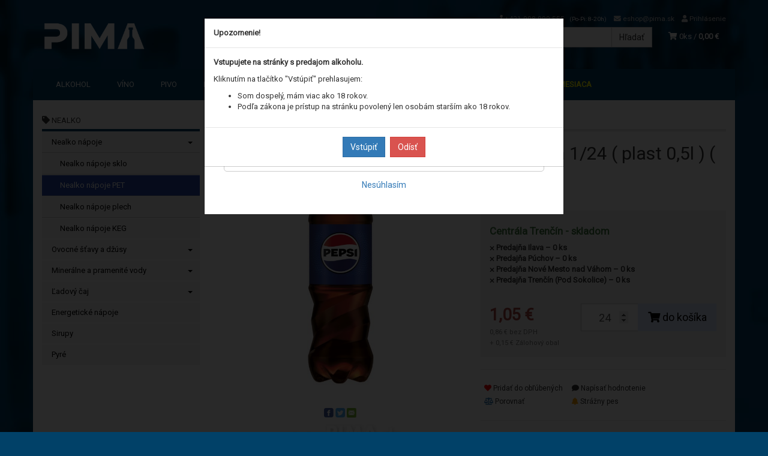

--- FILE ---
content_type: text/html; charset=utf-8
request_url: https://www.google.com/recaptcha/api2/anchor?ar=1&k=6Ldb2b8aAAAAAOa5cJv871rSJ-GDgoFa9pGvfz5M&co=aHR0cHM6Ly9waW1hLnNrOjQ0Mw..&hl=sk&v=PoyoqOPhxBO7pBk68S4YbpHZ&size=invisible&badge=inline&anchor-ms=20000&execute-ms=30000&cb=4d560nutoif2
body_size: 49626
content:
<!DOCTYPE HTML><html dir="ltr" lang="sk"><head><meta http-equiv="Content-Type" content="text/html; charset=UTF-8">
<meta http-equiv="X-UA-Compatible" content="IE=edge">
<title>reCAPTCHA</title>
<style type="text/css">
/* cyrillic-ext */
@font-face {
  font-family: 'Roboto';
  font-style: normal;
  font-weight: 400;
  font-stretch: 100%;
  src: url(//fonts.gstatic.com/s/roboto/v48/KFO7CnqEu92Fr1ME7kSn66aGLdTylUAMa3GUBHMdazTgWw.woff2) format('woff2');
  unicode-range: U+0460-052F, U+1C80-1C8A, U+20B4, U+2DE0-2DFF, U+A640-A69F, U+FE2E-FE2F;
}
/* cyrillic */
@font-face {
  font-family: 'Roboto';
  font-style: normal;
  font-weight: 400;
  font-stretch: 100%;
  src: url(//fonts.gstatic.com/s/roboto/v48/KFO7CnqEu92Fr1ME7kSn66aGLdTylUAMa3iUBHMdazTgWw.woff2) format('woff2');
  unicode-range: U+0301, U+0400-045F, U+0490-0491, U+04B0-04B1, U+2116;
}
/* greek-ext */
@font-face {
  font-family: 'Roboto';
  font-style: normal;
  font-weight: 400;
  font-stretch: 100%;
  src: url(//fonts.gstatic.com/s/roboto/v48/KFO7CnqEu92Fr1ME7kSn66aGLdTylUAMa3CUBHMdazTgWw.woff2) format('woff2');
  unicode-range: U+1F00-1FFF;
}
/* greek */
@font-face {
  font-family: 'Roboto';
  font-style: normal;
  font-weight: 400;
  font-stretch: 100%;
  src: url(//fonts.gstatic.com/s/roboto/v48/KFO7CnqEu92Fr1ME7kSn66aGLdTylUAMa3-UBHMdazTgWw.woff2) format('woff2');
  unicode-range: U+0370-0377, U+037A-037F, U+0384-038A, U+038C, U+038E-03A1, U+03A3-03FF;
}
/* math */
@font-face {
  font-family: 'Roboto';
  font-style: normal;
  font-weight: 400;
  font-stretch: 100%;
  src: url(//fonts.gstatic.com/s/roboto/v48/KFO7CnqEu92Fr1ME7kSn66aGLdTylUAMawCUBHMdazTgWw.woff2) format('woff2');
  unicode-range: U+0302-0303, U+0305, U+0307-0308, U+0310, U+0312, U+0315, U+031A, U+0326-0327, U+032C, U+032F-0330, U+0332-0333, U+0338, U+033A, U+0346, U+034D, U+0391-03A1, U+03A3-03A9, U+03B1-03C9, U+03D1, U+03D5-03D6, U+03F0-03F1, U+03F4-03F5, U+2016-2017, U+2034-2038, U+203C, U+2040, U+2043, U+2047, U+2050, U+2057, U+205F, U+2070-2071, U+2074-208E, U+2090-209C, U+20D0-20DC, U+20E1, U+20E5-20EF, U+2100-2112, U+2114-2115, U+2117-2121, U+2123-214F, U+2190, U+2192, U+2194-21AE, U+21B0-21E5, U+21F1-21F2, U+21F4-2211, U+2213-2214, U+2216-22FF, U+2308-230B, U+2310, U+2319, U+231C-2321, U+2336-237A, U+237C, U+2395, U+239B-23B7, U+23D0, U+23DC-23E1, U+2474-2475, U+25AF, U+25B3, U+25B7, U+25BD, U+25C1, U+25CA, U+25CC, U+25FB, U+266D-266F, U+27C0-27FF, U+2900-2AFF, U+2B0E-2B11, U+2B30-2B4C, U+2BFE, U+3030, U+FF5B, U+FF5D, U+1D400-1D7FF, U+1EE00-1EEFF;
}
/* symbols */
@font-face {
  font-family: 'Roboto';
  font-style: normal;
  font-weight: 400;
  font-stretch: 100%;
  src: url(//fonts.gstatic.com/s/roboto/v48/KFO7CnqEu92Fr1ME7kSn66aGLdTylUAMaxKUBHMdazTgWw.woff2) format('woff2');
  unicode-range: U+0001-000C, U+000E-001F, U+007F-009F, U+20DD-20E0, U+20E2-20E4, U+2150-218F, U+2190, U+2192, U+2194-2199, U+21AF, U+21E6-21F0, U+21F3, U+2218-2219, U+2299, U+22C4-22C6, U+2300-243F, U+2440-244A, U+2460-24FF, U+25A0-27BF, U+2800-28FF, U+2921-2922, U+2981, U+29BF, U+29EB, U+2B00-2BFF, U+4DC0-4DFF, U+FFF9-FFFB, U+10140-1018E, U+10190-1019C, U+101A0, U+101D0-101FD, U+102E0-102FB, U+10E60-10E7E, U+1D2C0-1D2D3, U+1D2E0-1D37F, U+1F000-1F0FF, U+1F100-1F1AD, U+1F1E6-1F1FF, U+1F30D-1F30F, U+1F315, U+1F31C, U+1F31E, U+1F320-1F32C, U+1F336, U+1F378, U+1F37D, U+1F382, U+1F393-1F39F, U+1F3A7-1F3A8, U+1F3AC-1F3AF, U+1F3C2, U+1F3C4-1F3C6, U+1F3CA-1F3CE, U+1F3D4-1F3E0, U+1F3ED, U+1F3F1-1F3F3, U+1F3F5-1F3F7, U+1F408, U+1F415, U+1F41F, U+1F426, U+1F43F, U+1F441-1F442, U+1F444, U+1F446-1F449, U+1F44C-1F44E, U+1F453, U+1F46A, U+1F47D, U+1F4A3, U+1F4B0, U+1F4B3, U+1F4B9, U+1F4BB, U+1F4BF, U+1F4C8-1F4CB, U+1F4D6, U+1F4DA, U+1F4DF, U+1F4E3-1F4E6, U+1F4EA-1F4ED, U+1F4F7, U+1F4F9-1F4FB, U+1F4FD-1F4FE, U+1F503, U+1F507-1F50B, U+1F50D, U+1F512-1F513, U+1F53E-1F54A, U+1F54F-1F5FA, U+1F610, U+1F650-1F67F, U+1F687, U+1F68D, U+1F691, U+1F694, U+1F698, U+1F6AD, U+1F6B2, U+1F6B9-1F6BA, U+1F6BC, U+1F6C6-1F6CF, U+1F6D3-1F6D7, U+1F6E0-1F6EA, U+1F6F0-1F6F3, U+1F6F7-1F6FC, U+1F700-1F7FF, U+1F800-1F80B, U+1F810-1F847, U+1F850-1F859, U+1F860-1F887, U+1F890-1F8AD, U+1F8B0-1F8BB, U+1F8C0-1F8C1, U+1F900-1F90B, U+1F93B, U+1F946, U+1F984, U+1F996, U+1F9E9, U+1FA00-1FA6F, U+1FA70-1FA7C, U+1FA80-1FA89, U+1FA8F-1FAC6, U+1FACE-1FADC, U+1FADF-1FAE9, U+1FAF0-1FAF8, U+1FB00-1FBFF;
}
/* vietnamese */
@font-face {
  font-family: 'Roboto';
  font-style: normal;
  font-weight: 400;
  font-stretch: 100%;
  src: url(//fonts.gstatic.com/s/roboto/v48/KFO7CnqEu92Fr1ME7kSn66aGLdTylUAMa3OUBHMdazTgWw.woff2) format('woff2');
  unicode-range: U+0102-0103, U+0110-0111, U+0128-0129, U+0168-0169, U+01A0-01A1, U+01AF-01B0, U+0300-0301, U+0303-0304, U+0308-0309, U+0323, U+0329, U+1EA0-1EF9, U+20AB;
}
/* latin-ext */
@font-face {
  font-family: 'Roboto';
  font-style: normal;
  font-weight: 400;
  font-stretch: 100%;
  src: url(//fonts.gstatic.com/s/roboto/v48/KFO7CnqEu92Fr1ME7kSn66aGLdTylUAMa3KUBHMdazTgWw.woff2) format('woff2');
  unicode-range: U+0100-02BA, U+02BD-02C5, U+02C7-02CC, U+02CE-02D7, U+02DD-02FF, U+0304, U+0308, U+0329, U+1D00-1DBF, U+1E00-1E9F, U+1EF2-1EFF, U+2020, U+20A0-20AB, U+20AD-20C0, U+2113, U+2C60-2C7F, U+A720-A7FF;
}
/* latin */
@font-face {
  font-family: 'Roboto';
  font-style: normal;
  font-weight: 400;
  font-stretch: 100%;
  src: url(//fonts.gstatic.com/s/roboto/v48/KFO7CnqEu92Fr1ME7kSn66aGLdTylUAMa3yUBHMdazQ.woff2) format('woff2');
  unicode-range: U+0000-00FF, U+0131, U+0152-0153, U+02BB-02BC, U+02C6, U+02DA, U+02DC, U+0304, U+0308, U+0329, U+2000-206F, U+20AC, U+2122, U+2191, U+2193, U+2212, U+2215, U+FEFF, U+FFFD;
}
/* cyrillic-ext */
@font-face {
  font-family: 'Roboto';
  font-style: normal;
  font-weight: 500;
  font-stretch: 100%;
  src: url(//fonts.gstatic.com/s/roboto/v48/KFO7CnqEu92Fr1ME7kSn66aGLdTylUAMa3GUBHMdazTgWw.woff2) format('woff2');
  unicode-range: U+0460-052F, U+1C80-1C8A, U+20B4, U+2DE0-2DFF, U+A640-A69F, U+FE2E-FE2F;
}
/* cyrillic */
@font-face {
  font-family: 'Roboto';
  font-style: normal;
  font-weight: 500;
  font-stretch: 100%;
  src: url(//fonts.gstatic.com/s/roboto/v48/KFO7CnqEu92Fr1ME7kSn66aGLdTylUAMa3iUBHMdazTgWw.woff2) format('woff2');
  unicode-range: U+0301, U+0400-045F, U+0490-0491, U+04B0-04B1, U+2116;
}
/* greek-ext */
@font-face {
  font-family: 'Roboto';
  font-style: normal;
  font-weight: 500;
  font-stretch: 100%;
  src: url(//fonts.gstatic.com/s/roboto/v48/KFO7CnqEu92Fr1ME7kSn66aGLdTylUAMa3CUBHMdazTgWw.woff2) format('woff2');
  unicode-range: U+1F00-1FFF;
}
/* greek */
@font-face {
  font-family: 'Roboto';
  font-style: normal;
  font-weight: 500;
  font-stretch: 100%;
  src: url(//fonts.gstatic.com/s/roboto/v48/KFO7CnqEu92Fr1ME7kSn66aGLdTylUAMa3-UBHMdazTgWw.woff2) format('woff2');
  unicode-range: U+0370-0377, U+037A-037F, U+0384-038A, U+038C, U+038E-03A1, U+03A3-03FF;
}
/* math */
@font-face {
  font-family: 'Roboto';
  font-style: normal;
  font-weight: 500;
  font-stretch: 100%;
  src: url(//fonts.gstatic.com/s/roboto/v48/KFO7CnqEu92Fr1ME7kSn66aGLdTylUAMawCUBHMdazTgWw.woff2) format('woff2');
  unicode-range: U+0302-0303, U+0305, U+0307-0308, U+0310, U+0312, U+0315, U+031A, U+0326-0327, U+032C, U+032F-0330, U+0332-0333, U+0338, U+033A, U+0346, U+034D, U+0391-03A1, U+03A3-03A9, U+03B1-03C9, U+03D1, U+03D5-03D6, U+03F0-03F1, U+03F4-03F5, U+2016-2017, U+2034-2038, U+203C, U+2040, U+2043, U+2047, U+2050, U+2057, U+205F, U+2070-2071, U+2074-208E, U+2090-209C, U+20D0-20DC, U+20E1, U+20E5-20EF, U+2100-2112, U+2114-2115, U+2117-2121, U+2123-214F, U+2190, U+2192, U+2194-21AE, U+21B0-21E5, U+21F1-21F2, U+21F4-2211, U+2213-2214, U+2216-22FF, U+2308-230B, U+2310, U+2319, U+231C-2321, U+2336-237A, U+237C, U+2395, U+239B-23B7, U+23D0, U+23DC-23E1, U+2474-2475, U+25AF, U+25B3, U+25B7, U+25BD, U+25C1, U+25CA, U+25CC, U+25FB, U+266D-266F, U+27C0-27FF, U+2900-2AFF, U+2B0E-2B11, U+2B30-2B4C, U+2BFE, U+3030, U+FF5B, U+FF5D, U+1D400-1D7FF, U+1EE00-1EEFF;
}
/* symbols */
@font-face {
  font-family: 'Roboto';
  font-style: normal;
  font-weight: 500;
  font-stretch: 100%;
  src: url(//fonts.gstatic.com/s/roboto/v48/KFO7CnqEu92Fr1ME7kSn66aGLdTylUAMaxKUBHMdazTgWw.woff2) format('woff2');
  unicode-range: U+0001-000C, U+000E-001F, U+007F-009F, U+20DD-20E0, U+20E2-20E4, U+2150-218F, U+2190, U+2192, U+2194-2199, U+21AF, U+21E6-21F0, U+21F3, U+2218-2219, U+2299, U+22C4-22C6, U+2300-243F, U+2440-244A, U+2460-24FF, U+25A0-27BF, U+2800-28FF, U+2921-2922, U+2981, U+29BF, U+29EB, U+2B00-2BFF, U+4DC0-4DFF, U+FFF9-FFFB, U+10140-1018E, U+10190-1019C, U+101A0, U+101D0-101FD, U+102E0-102FB, U+10E60-10E7E, U+1D2C0-1D2D3, U+1D2E0-1D37F, U+1F000-1F0FF, U+1F100-1F1AD, U+1F1E6-1F1FF, U+1F30D-1F30F, U+1F315, U+1F31C, U+1F31E, U+1F320-1F32C, U+1F336, U+1F378, U+1F37D, U+1F382, U+1F393-1F39F, U+1F3A7-1F3A8, U+1F3AC-1F3AF, U+1F3C2, U+1F3C4-1F3C6, U+1F3CA-1F3CE, U+1F3D4-1F3E0, U+1F3ED, U+1F3F1-1F3F3, U+1F3F5-1F3F7, U+1F408, U+1F415, U+1F41F, U+1F426, U+1F43F, U+1F441-1F442, U+1F444, U+1F446-1F449, U+1F44C-1F44E, U+1F453, U+1F46A, U+1F47D, U+1F4A3, U+1F4B0, U+1F4B3, U+1F4B9, U+1F4BB, U+1F4BF, U+1F4C8-1F4CB, U+1F4D6, U+1F4DA, U+1F4DF, U+1F4E3-1F4E6, U+1F4EA-1F4ED, U+1F4F7, U+1F4F9-1F4FB, U+1F4FD-1F4FE, U+1F503, U+1F507-1F50B, U+1F50D, U+1F512-1F513, U+1F53E-1F54A, U+1F54F-1F5FA, U+1F610, U+1F650-1F67F, U+1F687, U+1F68D, U+1F691, U+1F694, U+1F698, U+1F6AD, U+1F6B2, U+1F6B9-1F6BA, U+1F6BC, U+1F6C6-1F6CF, U+1F6D3-1F6D7, U+1F6E0-1F6EA, U+1F6F0-1F6F3, U+1F6F7-1F6FC, U+1F700-1F7FF, U+1F800-1F80B, U+1F810-1F847, U+1F850-1F859, U+1F860-1F887, U+1F890-1F8AD, U+1F8B0-1F8BB, U+1F8C0-1F8C1, U+1F900-1F90B, U+1F93B, U+1F946, U+1F984, U+1F996, U+1F9E9, U+1FA00-1FA6F, U+1FA70-1FA7C, U+1FA80-1FA89, U+1FA8F-1FAC6, U+1FACE-1FADC, U+1FADF-1FAE9, U+1FAF0-1FAF8, U+1FB00-1FBFF;
}
/* vietnamese */
@font-face {
  font-family: 'Roboto';
  font-style: normal;
  font-weight: 500;
  font-stretch: 100%;
  src: url(//fonts.gstatic.com/s/roboto/v48/KFO7CnqEu92Fr1ME7kSn66aGLdTylUAMa3OUBHMdazTgWw.woff2) format('woff2');
  unicode-range: U+0102-0103, U+0110-0111, U+0128-0129, U+0168-0169, U+01A0-01A1, U+01AF-01B0, U+0300-0301, U+0303-0304, U+0308-0309, U+0323, U+0329, U+1EA0-1EF9, U+20AB;
}
/* latin-ext */
@font-face {
  font-family: 'Roboto';
  font-style: normal;
  font-weight: 500;
  font-stretch: 100%;
  src: url(//fonts.gstatic.com/s/roboto/v48/KFO7CnqEu92Fr1ME7kSn66aGLdTylUAMa3KUBHMdazTgWw.woff2) format('woff2');
  unicode-range: U+0100-02BA, U+02BD-02C5, U+02C7-02CC, U+02CE-02D7, U+02DD-02FF, U+0304, U+0308, U+0329, U+1D00-1DBF, U+1E00-1E9F, U+1EF2-1EFF, U+2020, U+20A0-20AB, U+20AD-20C0, U+2113, U+2C60-2C7F, U+A720-A7FF;
}
/* latin */
@font-face {
  font-family: 'Roboto';
  font-style: normal;
  font-weight: 500;
  font-stretch: 100%;
  src: url(//fonts.gstatic.com/s/roboto/v48/KFO7CnqEu92Fr1ME7kSn66aGLdTylUAMa3yUBHMdazQ.woff2) format('woff2');
  unicode-range: U+0000-00FF, U+0131, U+0152-0153, U+02BB-02BC, U+02C6, U+02DA, U+02DC, U+0304, U+0308, U+0329, U+2000-206F, U+20AC, U+2122, U+2191, U+2193, U+2212, U+2215, U+FEFF, U+FFFD;
}
/* cyrillic-ext */
@font-face {
  font-family: 'Roboto';
  font-style: normal;
  font-weight: 900;
  font-stretch: 100%;
  src: url(//fonts.gstatic.com/s/roboto/v48/KFO7CnqEu92Fr1ME7kSn66aGLdTylUAMa3GUBHMdazTgWw.woff2) format('woff2');
  unicode-range: U+0460-052F, U+1C80-1C8A, U+20B4, U+2DE0-2DFF, U+A640-A69F, U+FE2E-FE2F;
}
/* cyrillic */
@font-face {
  font-family: 'Roboto';
  font-style: normal;
  font-weight: 900;
  font-stretch: 100%;
  src: url(//fonts.gstatic.com/s/roboto/v48/KFO7CnqEu92Fr1ME7kSn66aGLdTylUAMa3iUBHMdazTgWw.woff2) format('woff2');
  unicode-range: U+0301, U+0400-045F, U+0490-0491, U+04B0-04B1, U+2116;
}
/* greek-ext */
@font-face {
  font-family: 'Roboto';
  font-style: normal;
  font-weight: 900;
  font-stretch: 100%;
  src: url(//fonts.gstatic.com/s/roboto/v48/KFO7CnqEu92Fr1ME7kSn66aGLdTylUAMa3CUBHMdazTgWw.woff2) format('woff2');
  unicode-range: U+1F00-1FFF;
}
/* greek */
@font-face {
  font-family: 'Roboto';
  font-style: normal;
  font-weight: 900;
  font-stretch: 100%;
  src: url(//fonts.gstatic.com/s/roboto/v48/KFO7CnqEu92Fr1ME7kSn66aGLdTylUAMa3-UBHMdazTgWw.woff2) format('woff2');
  unicode-range: U+0370-0377, U+037A-037F, U+0384-038A, U+038C, U+038E-03A1, U+03A3-03FF;
}
/* math */
@font-face {
  font-family: 'Roboto';
  font-style: normal;
  font-weight: 900;
  font-stretch: 100%;
  src: url(//fonts.gstatic.com/s/roboto/v48/KFO7CnqEu92Fr1ME7kSn66aGLdTylUAMawCUBHMdazTgWw.woff2) format('woff2');
  unicode-range: U+0302-0303, U+0305, U+0307-0308, U+0310, U+0312, U+0315, U+031A, U+0326-0327, U+032C, U+032F-0330, U+0332-0333, U+0338, U+033A, U+0346, U+034D, U+0391-03A1, U+03A3-03A9, U+03B1-03C9, U+03D1, U+03D5-03D6, U+03F0-03F1, U+03F4-03F5, U+2016-2017, U+2034-2038, U+203C, U+2040, U+2043, U+2047, U+2050, U+2057, U+205F, U+2070-2071, U+2074-208E, U+2090-209C, U+20D0-20DC, U+20E1, U+20E5-20EF, U+2100-2112, U+2114-2115, U+2117-2121, U+2123-214F, U+2190, U+2192, U+2194-21AE, U+21B0-21E5, U+21F1-21F2, U+21F4-2211, U+2213-2214, U+2216-22FF, U+2308-230B, U+2310, U+2319, U+231C-2321, U+2336-237A, U+237C, U+2395, U+239B-23B7, U+23D0, U+23DC-23E1, U+2474-2475, U+25AF, U+25B3, U+25B7, U+25BD, U+25C1, U+25CA, U+25CC, U+25FB, U+266D-266F, U+27C0-27FF, U+2900-2AFF, U+2B0E-2B11, U+2B30-2B4C, U+2BFE, U+3030, U+FF5B, U+FF5D, U+1D400-1D7FF, U+1EE00-1EEFF;
}
/* symbols */
@font-face {
  font-family: 'Roboto';
  font-style: normal;
  font-weight: 900;
  font-stretch: 100%;
  src: url(//fonts.gstatic.com/s/roboto/v48/KFO7CnqEu92Fr1ME7kSn66aGLdTylUAMaxKUBHMdazTgWw.woff2) format('woff2');
  unicode-range: U+0001-000C, U+000E-001F, U+007F-009F, U+20DD-20E0, U+20E2-20E4, U+2150-218F, U+2190, U+2192, U+2194-2199, U+21AF, U+21E6-21F0, U+21F3, U+2218-2219, U+2299, U+22C4-22C6, U+2300-243F, U+2440-244A, U+2460-24FF, U+25A0-27BF, U+2800-28FF, U+2921-2922, U+2981, U+29BF, U+29EB, U+2B00-2BFF, U+4DC0-4DFF, U+FFF9-FFFB, U+10140-1018E, U+10190-1019C, U+101A0, U+101D0-101FD, U+102E0-102FB, U+10E60-10E7E, U+1D2C0-1D2D3, U+1D2E0-1D37F, U+1F000-1F0FF, U+1F100-1F1AD, U+1F1E6-1F1FF, U+1F30D-1F30F, U+1F315, U+1F31C, U+1F31E, U+1F320-1F32C, U+1F336, U+1F378, U+1F37D, U+1F382, U+1F393-1F39F, U+1F3A7-1F3A8, U+1F3AC-1F3AF, U+1F3C2, U+1F3C4-1F3C6, U+1F3CA-1F3CE, U+1F3D4-1F3E0, U+1F3ED, U+1F3F1-1F3F3, U+1F3F5-1F3F7, U+1F408, U+1F415, U+1F41F, U+1F426, U+1F43F, U+1F441-1F442, U+1F444, U+1F446-1F449, U+1F44C-1F44E, U+1F453, U+1F46A, U+1F47D, U+1F4A3, U+1F4B0, U+1F4B3, U+1F4B9, U+1F4BB, U+1F4BF, U+1F4C8-1F4CB, U+1F4D6, U+1F4DA, U+1F4DF, U+1F4E3-1F4E6, U+1F4EA-1F4ED, U+1F4F7, U+1F4F9-1F4FB, U+1F4FD-1F4FE, U+1F503, U+1F507-1F50B, U+1F50D, U+1F512-1F513, U+1F53E-1F54A, U+1F54F-1F5FA, U+1F610, U+1F650-1F67F, U+1F687, U+1F68D, U+1F691, U+1F694, U+1F698, U+1F6AD, U+1F6B2, U+1F6B9-1F6BA, U+1F6BC, U+1F6C6-1F6CF, U+1F6D3-1F6D7, U+1F6E0-1F6EA, U+1F6F0-1F6F3, U+1F6F7-1F6FC, U+1F700-1F7FF, U+1F800-1F80B, U+1F810-1F847, U+1F850-1F859, U+1F860-1F887, U+1F890-1F8AD, U+1F8B0-1F8BB, U+1F8C0-1F8C1, U+1F900-1F90B, U+1F93B, U+1F946, U+1F984, U+1F996, U+1F9E9, U+1FA00-1FA6F, U+1FA70-1FA7C, U+1FA80-1FA89, U+1FA8F-1FAC6, U+1FACE-1FADC, U+1FADF-1FAE9, U+1FAF0-1FAF8, U+1FB00-1FBFF;
}
/* vietnamese */
@font-face {
  font-family: 'Roboto';
  font-style: normal;
  font-weight: 900;
  font-stretch: 100%;
  src: url(//fonts.gstatic.com/s/roboto/v48/KFO7CnqEu92Fr1ME7kSn66aGLdTylUAMa3OUBHMdazTgWw.woff2) format('woff2');
  unicode-range: U+0102-0103, U+0110-0111, U+0128-0129, U+0168-0169, U+01A0-01A1, U+01AF-01B0, U+0300-0301, U+0303-0304, U+0308-0309, U+0323, U+0329, U+1EA0-1EF9, U+20AB;
}
/* latin-ext */
@font-face {
  font-family: 'Roboto';
  font-style: normal;
  font-weight: 900;
  font-stretch: 100%;
  src: url(//fonts.gstatic.com/s/roboto/v48/KFO7CnqEu92Fr1ME7kSn66aGLdTylUAMa3KUBHMdazTgWw.woff2) format('woff2');
  unicode-range: U+0100-02BA, U+02BD-02C5, U+02C7-02CC, U+02CE-02D7, U+02DD-02FF, U+0304, U+0308, U+0329, U+1D00-1DBF, U+1E00-1E9F, U+1EF2-1EFF, U+2020, U+20A0-20AB, U+20AD-20C0, U+2113, U+2C60-2C7F, U+A720-A7FF;
}
/* latin */
@font-face {
  font-family: 'Roboto';
  font-style: normal;
  font-weight: 900;
  font-stretch: 100%;
  src: url(//fonts.gstatic.com/s/roboto/v48/KFO7CnqEu92Fr1ME7kSn66aGLdTylUAMa3yUBHMdazQ.woff2) format('woff2');
  unicode-range: U+0000-00FF, U+0131, U+0152-0153, U+02BB-02BC, U+02C6, U+02DA, U+02DC, U+0304, U+0308, U+0329, U+2000-206F, U+20AC, U+2122, U+2191, U+2193, U+2212, U+2215, U+FEFF, U+FFFD;
}

</style>
<link rel="stylesheet" type="text/css" href="https://www.gstatic.com/recaptcha/releases/PoyoqOPhxBO7pBk68S4YbpHZ/styles__ltr.css">
<script nonce="avnMGZfOrlSmJCmf6-rzuA" type="text/javascript">window['__recaptcha_api'] = 'https://www.google.com/recaptcha/api2/';</script>
<script type="text/javascript" src="https://www.gstatic.com/recaptcha/releases/PoyoqOPhxBO7pBk68S4YbpHZ/recaptcha__sk.js" nonce="avnMGZfOrlSmJCmf6-rzuA">
      
    </script></head>
<body><div id="rc-anchor-alert" class="rc-anchor-alert"></div>
<input type="hidden" id="recaptcha-token" value="[base64]">
<script type="text/javascript" nonce="avnMGZfOrlSmJCmf6-rzuA">
      recaptcha.anchor.Main.init("[\x22ainput\x22,[\x22bgdata\x22,\x22\x22,\[base64]/[base64]/MjU1Ong/[base64]/[base64]/[base64]/[base64]/[base64]/[base64]/[base64]/[base64]/[base64]/[base64]/[base64]/[base64]/[base64]/[base64]/[base64]\\u003d\x22,\[base64]\\u003d\\u003d\x22,\[base64]/Cq14GTEM1w6YWwrA3PUEqfcO0VcKMATrDrsOfwqrCh21XJcKvfkcxwr3Dr8OrF8KLU8KDwqJawofCizo0woI0V3/DiU8lw68CIkHCmcOXdRVUTQTDlMOKZDHCpxHDiB1fdidcwoTDkUjDr0l5woXDnzocwr4CwrMuGsO0w7xKLVbDh8Ksw4tkISw5KMOXw4fDqn8rHWLDjjDChsO4wrtVw5PDjS/Dq8OlAMOTwonCscOpw6V6w6lUw6fDosOuw75SwptLwoTCsMOiEcOsfcKNYmUJCcOJw7/CrcOwGsK2w43CrHDDh8KNbC3DpsOgKRN4wqFdU8OXXsOxDsKJIsK1worDsTpjwoZPw7wzwoo7w5/CpcKtw4zDiGTDt2HDmkZ+X8OcTMO3wot5w7zDrS7DoMOHfsOtw5wiRQsgw6oUwrA/TMKPwpwvGi46w6HCvn8qUcOifUvCnTpZwpAgVAjDvcOLccOiw5fCh0g8w43CscKyVhLDmXJ9w5sGPMKzUcOAfyY2HMKUw7TCrMOIHihnezAQwrXCoAvCmUDDp8OISj89IcKmM8OswrBkFMOww43ClyzDjC/CpxDCnWJwwr9wTHx8w7jCisKdWgbDgcOAw7bCpU5ewpE8w6nDpQnCucKuJMKdwrbDvcKtw77Ci1vDscOVwqVPNAHDi8KhwrfDpihxw7h1PT3Dqw92SsOjw47DlH16w4ZePHvDp8KteVhgY0oWw43CtMOccV7DrQxXwq0uw5/Cg8OdTcK0BMKEw69zw4FQOcKEwo7CrcKqeCbCkl3DljU2wqbClj5KGcKyWDxaA1xQwovChMK7OWRZWg/CpMKRwp5Nw5rCu8OZYcOZd8KAw5TCgjN9K1fDjyYKwq4Rw7bDjsOmUjRhwrzCpllxw6jCksOKD8OlScK/RApUw4rDkzrCtnPConFBWcKqw6BzeTEbwrhSfibChA0KesKswqzCrxFPw43CgDfCisO9wqjDiAvDrcK3MMKEw5/[base64]/LEzCvsKMwpbDtjBhcsOGw4fCgcKQGWHDi8O5wrMNLFlNw5M+w5fDq8O7H8Oqwo/CusKHw5Mkw4JzwqFRw4TDosKRZ8OPQH/CpcKKakQfA3LDrwQ3RinChsKnZMOSw7suw797w7ZDwpPClcKvwotMw4rCjMKYw79dw6nDlcOwwqV5a8OeHcOkJcO/Ik5APQTCpMOGBcKBw6PDvsKaw7rCqE8awrTCjH4WK2fCnF/DonzCgsKERA7CgMK/Bg9OwqfCmMKCwpxZa8K8w4oYw7JTwogeLwpUPMKywrxfwqjClV3DlcKSNSTCuAXDjMKrwqh9VRlBGTzCkcOLGcK3PsK4f8OTw5lFwrjDqsOEJsKUwqhwJMOhLCHDoxF/wo7Ci8OUw7wLw73Cj8Kfwo8ma8KLdMONJcKMQ8OYMTDDsilvw4VrwonDoBt5wpnCncKHwprDgBE2WMOUw7EgYH8xw5lJw6t8NMKEQcKZw4/DiT5zT8KoPVbCvks+w4VObU/DoMKXw4MhwoPCq8KUG0E5wplnQRRDwodqCMKRwrJBTMO4wrPDumtYwpPDssOlw5s/ZSFCOcOJTwRrwoJlM8KLw47CtsKTw44IwonDhG1xwqVtwphZdgcIJsOCC0DDpjfCrcOJw4AJw4xuw5YAZ3d4A8KgLh7CmMO5asO0Ph1jXynDtlhewrHDpQNGQsKpwoZlw7pjw7w8wqtqSEcmIcO+SMO7w6Qkwrs5w57DrcK5NsK9wqVEJjwITMKnwoF3DytnRUM/[base64]/Ci8Ktw6bCssKMwrBONTHCm8Kyw4HDm2x1HMKgw6jCkxpYwoRYCXYswqgZCkPDrEYZw5EnLVRQwqPClXYiwp59P8KJVwvDpVDCv8Odw5PDh8KpTcKfwq1vwofDrMKdwp9oC8OZwprCvsK7MMKcWDnDv8OmDyXDmWBcHcKmwrHCoMOveMKkUMKawr3Co0/[base64]/DkUrDgcOZw7U6wqlTwqjCv8O7w7LCszZEw4hHwqdLw7XDuB3DhXdyTHUfOcKvwrsVa8OWw7fDnknCq8OEw75rYsO7E1nCqMKyCiAWExokwrknwoAHdGrDm8OEQk7DjMK4JnMcwrNAVsOsw7zDlQ7Cv3nCryjDo8KGwo/Cg8O1bsKfE2XDoSwRw6cWR8Kgw4Y5wrxQLcOOPEHDkcKJRsOawqDCu8K8AGMYJcOiwqzCn3Yvw5TDlh/DmsO6NMOfSVDDiBrDkxrCgsOaBG3DrgIVwo9uAUNSGMOUw7h9OsKkw6XCuEjCiHXDtcKow5LDozldw4jDuQ5fD8OewpTDim7Cni9Tw6/CiEUhwpHCt8K6T8O0acKDw4/ChXJDVxPCu0hPwrY0XSnCo00IwrHCtsO/[base64]/DoDlVwqPDvMKrXBlXKhPDmMKWHSxhMcKlDjTCp8KbATIMwqc0wrTCn8OKbk3CrhrDtMK2wqbCqMKIIDbCoVfDnmHCmsObBV3DlB0cIxXCkwsSw4vCu8OoXhbDri8nw4XCv8K/w6zCkcKzYUBWdCcgB8KLw6ZSZMOvRF4iw5lhw5/DlhfDlsOpw6Y3VmNCwqNuw4tLw7TDqBfCq8Oaw70wwqhww7XDl3QAPWrDgS3Cpmt6ZwQeU8O0wpFpVsOPwrPCksK9DcOUwo7Co8OPPRh+Ny/[base64]/wqEiw5Z9ZcK6LlVuMsKxw5bDlsKPw5HCjCdtw55LH8OtV8OME2PCrm8Cw5APBjHDvgrDhcKpw6fCuE0qVjzDgmtaRMKCw61ACz5Ob092a1hPKlfCv2/CuMKpEj/DvlHCnRLCjF3DiAHDj2fCp2/DpMKzDMKxARXCqcOcfRA9FRREWT7CtmUXawZILcKowovDvcKfWMKVcsOrM8KIZi0ofnJIw5DCssOGBWpiw7zDvHfCoMONwpnDkHvCvGQ9w65fwrgDEcKzw5zDu1Yww47DvH/CnMKoBMOFw5gDEMKTeiYyCsKNw6hEwpnDm0DDlMO/woDDl8OCwowNw57CgVfDscKYNcKAw6LCtsO8woHCh0bCu0RHd0DCiyo0w44mw7jCgx3DisK7wpDDgDodccKjw5TDlsOuLsKnwrw/w7/Ds8OWw6zDpMKBwqvDlsOiPwQpaRAEw5dNIMOmCMK6AQhQcGFcw4DDscONwrc5wp7DtiwBwr0bwqTDugvCthZ+wqHDphHCnMKMBjRTXyPCpcK/[base64]/CvkLCoMKSNcKvwodkQlzDnFDDuWtbMcOmwrR3RMKQaTXCvUfDrDMLw7NWdDzDm8Ozwrwfwo3DsGvCjklwKQNSKMODAyoIw4o5MsO/w69lw4BcfEtwwp9Kw67CmsOOd8OfwrfCvjvDlxgqAGfCsMOyIjFvw63CnwHCkcKRwqIHZAvDpsOPInvCgMO7ACgqcMKwU8Odw65VZn/[base64]/DmT07wodNwq07SHhtw6nDkMO/[base64]/DcOeWCg1ZsOuccOjDBfCjD4JDn5bO1kUCMKywrFtw5AGwr/DscO8IMKHfMOyw53CtMOIS1LDk8KJw6vClwsGwrozw5HCqsKwK8K3AcORKi5CwqttWcOFO38FwpzDlB7CpVh3w6k8MiXCicKCK3Q8ICPDoMKVwp8hPsOVw5nCisO2wp/DhT9UBUbCtMKaw6HCgHwHw5DDqMOhwrQ5wr3Dj8K+wrnDsMKhSzYowqfClkfCpHE9wqPCj8Kgwos/NcOHw4pRO8KDwqwGNsK4wr3Cr8KOacO5G8K3w6TCglnDkcKrw7U2OcOWN8KwZ8KYw53CocOfMcOPci7Dggklw6J1w6fDosK/[base64]/ChFfDu8Omw4nDgcKYKMKhwrXDkxoaw4JNJcKvw4TDuVoxP0nDjlgQw73CncO7esORw5nCgMOMKMOrw6lUVcOJacK2HcKJE3Yywro+w65FwopIwqnDn2lMwr1ETmPCt00zwpzDnMKQFwMXenxwaT/[base64]/[base64]/CiipGBUwnHhTCksKOwolzw6Bjwq81bMOdIsKuwqrDpQrClFguw7JOHnrDqcKRwpt7dUoqAsKkwpM+VcOyYmlfw5Iywo0uBQ7CiMOhw6vCt8KgFQxCw5nDj8Krw4/[base64]/Dn8ORw6DCp0xLQcKOwo0TWTgLw7/DtC7Di8Ohw7vDhMOvY8OMwqjCksK8wprCoAF4wq0wf8KVwotcwrBlw7bDucO/GG3CqFDCkQhUwpsVN8OxwozDvsKcX8O/w5/CtsKgw7FRPADDosKdwqXCvsO1YXvCuwB4woTDiHAkw6vCmCzCsHt7b0JEb8OWen9LQgjDhUfCrsOkwozCocOWB2HCi07CmDktSybCrsOaw65Ww6tGw61Vw7VPMzrCoCLCi8O8RsOSP8KRbDA/wpHCjXcKw4XDtHXCpMOFRMOmfzTCkMO0wpjDq8Knwoghw4zCvMOMwpjCkFRYwrhqGULDisKLw6TCu8KBaC8BZBEQwq56PMKrwrEfKcOxwpfCssKhw6fCgsOww6tBw7XCpcOOw4Jew6htworCqVMXW8KfPnw1w7nCvcKVwpZJwp0Fw4vDoyUsTMKiDsO/KEM4C3tfDEgSASDChB/CpirCosK3wrk0wrzCiMO/WzMeczluwoRyJcK+wpzDqsOhwotofsKMw68fecOKwoAHRcO5IETCmsKsfjrDqcKoaBo/B8Omw71rbFhQLnvCiMObbU0GDhPCnGgywofDtg0Ow7PDmBfDkQR2w73CoMODdBrCn8OZSMKFw6FPfMO9wp9/wpVJwr/CvMKEwowWflfDucOYVig+w5LCjFRxP8OHTVjDjRQCSmDDkcKvUgvChcOvw4Vbwq/Cn8KODMOEZz/DuMOGIH5VM0dbfcOrODkvw6x/QcO8wqPCjHBAH2/ClSHChQ9Mf8O3wr1OXWoOSD3CicOqw5dUMcOxSsOcSkd6w4QMwqPCujfCrsKAw7/[base64]/w4IBOcKfwoNGwpFNwoRJTcKNwoLCmMO3wrcRHsKiesO8Qz/Dr8KDwr3Dt8K0wr7Du3JtQsKTw6TCtn8Zw6PDr8KLL8OZw73Di8ODVi1Qw47ChWAHw6LCtsOtYkkKCsKjfhzDvcKawrnDsxxEHsK/I1jCoMKWXQckQMObI0dww6LCgUcRw4dhCG/DjsOwwobDo8OZw4DDl8KnaMOLw6HDqsKKQMOzw5PDr8KmwpnDjUQwH8O4wpfDo8Otw6M4VRAxa8Odw63Dux81w4xBw7/DqGdSwo/DvlrCt8KLw7jDtcOBwrDCm8KtLMOIZ8KDBsOCw55xwpFvwqhaw6DCjsKMw4UeJsKKU0bClRzCviPDscKlwrXCr3jCrsKMJWgsIQfDoG3DnMOzWMKIHiDDpsKmJyh2RcOuXwXCs8K/IMKGw7BjajtCw7TDr8K3w6DDmQQyw5jDr8KWNsKkCMOnUAnDlWxnVC/DgG7CpTzDmS4Mw65qPMOtw6ZbFcKRYsK+HcK6wph2OnfDm8Kfw45KGMKPwoROwrXCvRRvw7fDqyhKUVFeSyDCoMKjw7Fhwo/CtcObw5JawprCsGAPwoQWasKOPMOoe8K7w43ClMKWLkfCjRxMw4ETwp4Yw4UYwphGaMOHw5vCr2c1LsOHWlHDq8Oed1/[base64]/AcKYwpANw6DCshgBOwc9w6DDumQBw5fCl8KfAMOowo0VAsOXL8Orwrw3w6HDiMOuw7bCkBjClQTDrnTDgwHChsO1VEnDrcOMw5xuf0nDux7Cn2zDsznCkFwnw7nDpcKdKERFwrwew6nCksOvwokAUMKBFcOXwpkDwo1ZBcKJw7HDlMKpw5hDY8KochjChGzDhcOcfA/DjxhLXMOOwoUjwo3Cj8K/[base64]/T8ONwqEzAWzCoBPCjsO/w7LCuMKHw5nCgF/CmMOtwqc2bMK5bcK/[base64]/S8Kywq/[base64]/CokxPw69PasOIXMK3w4LDvnPDscKswrjCh8K/wqE2VsOgwpXCkjUHwprCksO7XHTCrSw3QxLCgnLCqsOKw7kycjPDqmHCq8OmwpoLwqjDqlDDtT47wqnCrAzCi8OsJAF5PnPDgBvDicOww6TDscOoTSvCm2fDicK7FsOOw7TDhjtkw6Q7A8KiPyRJd8Ouw7Yhw7HDjn5HTcKIBTZRw4TDr8O+w5/DtcKswqrCksKgw68zFcKywpBqwoXCqcKMExsBw4PDn8OHwqTCv8KfH8KJw7RNKntOw70/[base64]/DsVXDoMOCw5gxQADChMOcw5/Cr8K9X8Knw7UgHn7CjnFhLxDDi8OsMxzDvHLCjh9WwpEoXiXCnEUxw5bDlg40wrbCvMO/w5nCsjjDtcKjw60VwrnDusO7w7A9w6wcwozDsUvDhMObIFgMDsKEDxQiG8OXwr/[base64]/CnEbDs8OgRQMYw5DDnMKjw6HDjMOLwonCi8K2IzzCv8OQw4TCq19WwojDkCTDucOUV8Khw6bCtMKWcRTDm2PCv8OhUsKywp/[base64]/CscKrw7PCjQvDrhp/[base64]/DjcOmw7DClsKnw6TCjMOjwqHDrCMyDW12LsKCwrYxPVTChD7DpnDCvMKRDMK9w6wjesKNF8KNT8K1S2dwdcORDEltOhvChAXDoT1tJcO6w6vDrcOrw6MTFlDDjVw+wqXDpjjCsWV5wozDssKFFB7Do0PCtcObMnDDsmDDrsOfEsO5GMKAwozDvsK2wq0bw4/CqMOdQizCmATCo1rDjhBNw7vCh0gTEysqBMOiYcKRw73DsMKKOsOqwowaJsOSwoHDn8KWw6XDt8KSwrnCnh3CrBTCnklAInzDoTDDniDCvMOna8KAYFAHBSnChsKSHXzDt8O8w5HDicOjDxoRwrfDlyzDsMKlw5ZBw74vLsK/BcKlVsKYFAXDvE3ClsOaO15hw4drwodQwoHDuHcWY28fB8O7w6NhQS7Cp8K4VMOlH8KBwoocw4jCqRHDmRvCiyDCg8KNK8OdL0xJIDJ8W8KXOMO+P8ONZGIXw5DDtUHDjcOKAcKNwofDpsKwwrx+UsO/wpjCuSzDt8K/wpnDq1ZGwrtnwqvCq8Ogw6DCvFvDuScmwo3Ck8KIw784wrvDsm4Iw6XCqi9fHsOub8Oyw6dXwqpjwovCjcKJOxtDwq9Iw43CsD3Cgn/[base64]/DgMK7CMOMLFzCmTEKfsKGw49Mw6BOw7nCuMODwrjDmMK8CMObYhHDosOkwpDDoXt+wqkRcsKHwqVZcMOTbGPDnmfDoQoDLMOmUjjDv8Otwr/DugvCoj3Ci8KLGHdfwq3Dg37CmWbDt2MyKcOXTsO0Ah3DosOCw6jCucK9XRLDgkk4H8KWDcKQwoEhw7rDgsKHb8K2wq7DgnXCuiDClG8JT8KhTTQFw5vChhkSTsOjwrPCqnzDtAIdwqxuwpMyAkHCtGDDqFfDrCvDrF/DqR3CrMO1wpAxw4xCw7/CiD4ZwqhdwpPDqV3CvcK5w47ChMOOY8O3wpNaCR0swq/CkcOEw6wkw5PCr8OMFCvDoi3DqknChMOeZsONw5dYw4tbwrAvw4wEw4Elw7fDuMKqL8OXwpPDncOkF8K1VsK+FMKZDcKkw6/[base64]/w7XDpcKKWCjCjcKpbMKUBcOqw6A3w5kuwoHCusOFwqwMwqrDr8ONwoAHwqDCsHrCtGhdwrk8wokEw5nDhHsHGcKZw5PCqcOYYGtQW8Krw6Ukw5XCl1lnwp/DssOWw6XCqsKXwqXDuMKXUsO/w79NwogDw75Vw7fCuWtIw6LCqFnDgBHDg0hMScKDwqBlw7xXF8OMwqDDk8K3cjHCjA8vQQLCncO9EsOpwoXDiz7CmGZFJMKDwqhow4pXayETw5/Cm8KLW8OUD8KTwoZtwp/Dn03DtMKnDjDDsS/CqsOew58yO2XDlxBxwrgRwrZtJEPCscObw5R4BE7CssKZSQDDvEo5wq7CoAPDtGzDhiN7wpPDoQzCv0ZHDjtxwoPCmHzCk8KLelBKTsKbXmjDvMOqw4PDkBrCu8KvZUlZw5Zywrp0CzPCmS/DksOQw4Mlw7LCkRbDnx5ywqLDnQUcJWY8wrQCwp/DoMO3w4sJw5pOR8OedDsyewx4RifCqcKjw5QVwo5/w5bDtsOvOsKuYsKPJkfCk3fDpMOLQhkjNUlUw7Z+GmfDiMKqUcK/[base64]/MxLDvUNSAcKTwp3Dr8KWwokIF0lEbFLCq8KBwrsdZsO8FXHCtcK4YmTCkMOuwrtMTcKfEcKCc8KaZMK/w7BAwpLCkFoHwqlrwqrDgxpqwo3Cvnoxwo/DgFtOIsO/wrZSw7/DsUrCsk4LwqbCr8Osw6jDn8Ksw6VfF1FaQGXCjhZKE8KdbmbCgsKzVzR6S8KBwr8DJXonUcOUw7vDszDDkMOAZMO/[base64]/w7zCuEJtQ8OPFMKbSWHCpWwoPG/CuVPDjMObwrlHacK/[base64]/LMKDHkYIwq40wql5Uz/DgSdLw4fCjyLDg0NxwoPDoh3Dpntsw6HDu14fw7Ifwq7DgxPCsWQVw7HCsF9HTFhyeWDDqD4AFcOlDVzCpsOlXsOjwp99C8KWworCk8O+w4vCmRLCsHUnPTQOAF8aw4zCvRBEUDfCm3hswq/ClMOMw6NkDsO4wq7DtUY2A8KyGwDCv3rCgXA5wrLCssKbGURvw4bDjy/CnsOTLsKRw5gfwrwew5RfC8OZGsKuw7bDqsKJGXEzwovDmsKNw6hPV8OKw5TDjF/CjsKEw7cLwpbDpsKXwo7CqMKjw5fDhsKIw4hUw7HDkMOhdG5iT8Kkw6fDgcOLw4pPHgIuwo1UaW/[base64]/[base64]/DnsKwWcKgwpR4SlPCvGUJwpMddyQswosBw4PDu8O5wr7Dh8K0w7Ipwr0AFEPDisORwpDCqX/Dh8KgSsOVw43Co8KFb8KHPMOsWgXDv8KRdynDqcKjVsKGYyHCpcKnYsOOw4cIAsKpw5LDtGhPwo9nQhcSwo/DtUPDuMOvwojDq8KvOQB3w5/DtsOLwpDCrGLCsih5wrArUMOvdsOxwqHCusKswoHCpXnCkcOhaMKzB8KNwr/Dn30aYEZvfsKHc8KDIcK0wqfCmsOgw7IAw6Rlw5zClhEywpbCjUXDkE3CnkbCsG8rw6bDoMK9PsKbwp98aB8VwoTCi8O/JkDCnWpTwpIcw6tkH8KeY0olTcKtEUDDiRlgwrMHwpHCosOVVMKdJMOUwq1wwrHCjMKleMKOcMKLTsOjEmwnwoDCj8K8NgnCnV3DucODe28eehoEGSfCqMO6I8Ojw7dEF8O9w65FG1vChg3ChUjCrUbCo8Oych/DksO+P8Kwwrw9VcKkfSDClMKgaxIhCsO/[base64]/wr8QJWZew6DCksKNOcOiSHLDtEU1wonDg8OPw5zDhGlAw7LDi8KhTcKWbjJ3ahXDiyIIf8KAwrLDvh9pGR51RADCkEHDhx8NwrIDP0DCnAnDpGl4KcOhw7jClFbDmsOYSndOw747QG9cw6DDhsOhw7x+wrgJw6ZHwoHDsxFNU1DCihUyb8KPAcKmwr/DoiXDgzfCoAYmXsKzw79KOzzCiMO0wrDCgg7CvcOLw4jDsWl7ATzDkDTCgcKZwpdNwpLCjV9jw6/DrxQ2wpvDjRFtbsKce8K9fcKrwrxYwqrDjcONESXClUjCg23Cs2DCrx/ChkTCtFTCgsOvM8KcIMKmNcKoYXXCr1dGwrbCu0omJ0MHcgnDsGHCpDnCp8KJbGJ3wr98wph2w7XDhcO/WG8Ww5LCpcKYwprDqMKLwrXCl8OXW1zCkRkbEsOTwr/CvEBawrh3Nk7DrBg2w6DCt8KOOA7Ch8KkOsO8w4bCr0odbMOXw6LCrBBaH8Osw6Y8wpJmwrLDlSbDgx0PTsO6wr4iwrNlw6AxPcOrfQ3ChcKQw7ApGsKLXMKnAX7DmMKkBx4iw6Ufw5XCgcKRXnLCiMOHWcOIS8KmZ8KrdcK/MMOywqLClg0HwpJ9fcKrMcK+w75sw5hTeMKhYcKhfsO6dMKBw6cvOEHCtEfDl8ONwr/DpMOHSMKLw5zDocKjw5B4N8K7AsO9w487wrhXw65LwqouwoXCs8Kqw73DrWshZcKhCsO8wp5ywqvDu8K1w7grBzthw77Cu2N/LyzCukk8S8K+w4U3wrPChzRzw7zDpBHDnMKPwqfDucOGwo7CpcKXwqsTYcO/ITnCrsO6GsK0YsK7wrwAwpPCgHMjworDnHZzw5jDq31mXAXDmE/CiMKAwqzDtsKpw7pnEyN2w4PCpMKzSMK+w7Rjwr/CmsODw7fDqcKtHMO0w4LDiUcvw7kOWUkdwqAvVcO4dBR0w6cfwo3Csmc/w4HDg8KoEiwGdynDkW/[base64]/ChFHDnEN0K1zDgnHCoMKTwp/Dn8KSw7MrbsOcdcOZwpbDnQbCmXrClDPDv0TDv2nCiMKuw7Vjwqkww6F0eXrChMOCwoLCpcO5w6nDpSHDpsKVw7EQIixswrAfw6klEx3CvMOQw5YQw4lzbzTCr8O1PMKfaEB6woxzbRDClcOHwoXCvcKdSHrDgiXCosOoJ8KfMcKjwpHChsK5Gx8RwoHCvcK9NsKxJG/[base64]/DtsOHw4rCqn/DqcO3CEPCosKeCMKBMsOCw7nDhy9zLMKLwrrDmsKkJMOtwr0pw5fCijAMw6YCScKewpvCkcK2YMOcSmnCpXgBRG1DZxzCqAPCosKyego9wr7Dk3l/w6HDisKIw7vCssOWA1bDuRPDrg/DgWNKP8OqOB48wrTCq8OFA8OoHG0XecKOw7oVw7DCn8OAd8KeKU/DgUzCkMKXM8KqLsKcw50bwqTClDd+YcK0w7FTwqFPwoYbw75Bw7ZVwpvDrMKlHVTDhVRYaSXCkwDCvgBpQh4awpwrw4XDksODwrpyVcKwMEp+MMKWSMKwV8KCwrJiwotkVMOcDlt0wrbCmcOawrXDjGtfZW/DiDl9BsOaNHXCqQTDg2bChcOvWcOGw7zDnsOOTcOcKEzCqsOyw6dgw6I3O8KnwoXDjGbCv8KFTFIPwqAUwpvCqTDDiHnCtxEJwpFwGSjDvsK/woTCtMONfMOUwrDDpXjDnmAuez7CsUgxa0JWwqfCs8OidcK0w4YKw5TCqFnCqsKCQGrCvsKVwoXCnGZ0wooHw7XDoXTClcOrw7QlwqUtCjPClCjClsKCw6gww4DCgcKmwqDCj8KNBwgnwrrDlT1rAk/Ch8K1HcOUF8KDwp9MaMKUJ8KrwqEuKkxUQyRQwoPCsWfCkXxfUMOFWDLClsKQLhPCtcKwKsKzw4siAhvDmE5yaQvDgW9swo1rwpjDonA1w4sGLMK2YE0WE8KXwpcHw7ZqCSFkXcKswo1qbsOuI8KpdMOeXg/CgMK9w4daw7rDvcOfw4/DjcKDTDzDoMOqMcOQN8OcMFfDi37Cr8OIw7bCm8ONw6law77DksOtw6/[base64]/[base64]/DssK3bml/w5jCmcKpT8O+I2XDjUzCtcOSUsOkPsObUMKxwrIIw6/CklZ8w5JkXsO+w6XCmMOqaigUw7bCqMOdNsK4dUgawqNMd8KZw4txDsK3EcOrwr0Tw5fCh3EZK8OvO8KhPx/Di8OOQ8O3w5HCoig/A3diJEUwGjcDwrnDpQkgM8OQw67DlsONw4vDpsO9TcOZwqzCs8OHw5/DtQFAdsOmaQfDqMOCw5cWw5HDucOtOsKdPRvDhQfCoWljw4PCqMKdw7luCGE5YcO+OEvDqsOZwqbDuXFJUsOgdQ/CglhEw6fCoMK6bjPDq21rw6nCkQvCuAdkIlPCoksjEyc1bsK5w7vCmh/DrcK8Ymouwq5vwrfCqWsnRMKaBSXDow09w4jCrVs4UcOUw4PCsXlXfhnCnsKwdhssUgbCmmR8wqt/wowwcHVLw6I7DMOxb8KtGyABKHVpw5HDmMKjYUDDngo8RxLDsnFNe8KCNsOEw716RkQ0w6MDw4bCpgHCpsKiwoxhTHvDnsKgeXbCnyUEw5xePhVEKABywoDDi8KGw7nCqcKyw4bDo1rDnnJNBsO2wr9dUsK3Gh3Co3tfwqjCmsKxwo/DscOgw7PDvizCuifDkcOLwpsPwozCusO1T2BFM8KYw67DtS/DsjjDkEPDrcK+O09iHmMoemF8w78Bw6JdwovCv8KRwrA0w5fDnn3DlmLDowtrNsKkIUNIJ8KQT8KAwoXCoMKwS2Vkw7rDucKxwppgw6nDi8K+FlXDj8KEdyLDnWY+w7kESsKyc35tw6QswrEPwq3DlRPCoRY0w4zDusK2w4xuYcOIwo/DusKkwqfDn3fCjT0TeVHCvsO6RBcyw6tlwqgBw7XCuCJOMMKvY1IkTWXCjsKawrbDs0tPwqcnKEoAWzh9w71+Digew44LwqpQWkFywq3Dk8O/w6/ChsOIw5ZJFsOyw7jCuMKjI0DCqAbCrsKXRsOSRMOjw5DDp8KeXSkMZHbChXR4T8K8d8K7NHs/bjYWwp5qw7jCkcKSOmU5HcODw7fDgMOUOcOrwoLDp8KNGU/Dl0dnw5MZAVEzw7dxw6TDkcKVDsKlcB4nbcKqwrEaYHlqWGPCkMKcw44Iw77DtwbDnTgLcmZewoBtwobDl8OUwrsYwprCtzbCjsO3K8Olw7PDtcODUAzDoEXDh8OwwrwHRyE6w4wNwo5ww6PCkVTCtQ1zI8KaVTlWw7rCkRrDg8OiAcK5UcOEXsKUwo/DlsOOw7BhTzlaw6XDlcOEw6fDucK0w6wVQsKeYcOcw7MnwozDnmfCn8KCw4LCgm3Dg1N6ET/DucKUwo0Xw6PDq33CpsOXVMKYE8K9w4bDr8Oaw59hwpfChT/[base64]/eMKQOQVMwrHDnMKxwpfDlDhkw6PCoMK4w6swMMOOGMOwKcOuUgtuSsOGw4bCvGwjfMOKVnUsAD/CjmzDrMKuGGoyw47DoXQmwqNmIiXDmCJkwqTDhgHCtk85allsw5fCtUVmasKuwrgswrbDlD4Iw4nCv1NDRMKTAMKaGcOXV8KBYR/CtSlew5bCghnDsyhsGsOLw5sUw43CvcOQQMOhKHzDqcOhS8O9UsKsw7DDqcKpByZ9dMKpw5bCs2bDiiIMwp0oScK9wpvCj8OPHAkYKcOYw6jDuEoTQcKnw6vCp17DrcOdw5BgJF5EwqfDs2rCssONw4k1wrPDosKhwo/DiRtHe1DDgcKZKMKLw4XCnMKhwq5rwo3Cq8KybH/DpMKDJQbCncOJKQrDsA7DnsO9OyXDrD/DqcKBwp5LZMOtHcOeFcKoXgLDmsOUFMOTHsOSGsKcwpnDvcO7XjRww4TCicO1CkbCrsOBG8K/fMOqwrZkwo1QcMKRw6jDqMOtZcOsLQbCtnzCksOrwpgZwodYw7d1w7zCtV3DuVbCgjzCoA3DgsOPZsOEwqbCrMOjw73DlMOAwq/DmEI7MsK4d27DqQMGw5rDtk1/w7gmHwzCuTHClHfCtsOhIcODCsKaVMORQyF3BlskwrJ/MMKdw4DClXxqw7sRw5PDvMKwf8Kew4R5w53Dgh/[base64]/DvUtBwodCQsKhUUbDuMO3wp9gwqTCjHIuwqDCumVSw6vDgx4VwqoTw6l6JkfCgMOAKsOow6gMwpPCtcOmw5jCjG7Du8KZQ8Ktw4zDlMK9dsO5wqrCrUbCgsOiTkLCplRRfcObwrrCvcK+ITB4w7xnwocTRWIPacKSwpDCvcKRw6/CgVnCgcOzw6xiAC3CmsOmbMKiwpDClCdMwrvCjcOWw5wIB8OowoJ7X8KMNTvCicOKPAjDp2/CiSDDtC/DksKFw6UAwr3CrXBXC3h8w6HDhEDCqRpjH1M1JMO0fsKQdHrDicOJJnc5fSXDumDDlcOww78Gwp3DjMO/wpc0w7oQw7TCkV/CrcKaEQfCm3HClzQWw4vDo8OGw61gWsK5w67CsVIjwr3ClsKkwocFw7/CkXpnEMOGXTrDvcKVIsOJw5Ihw4d3MHLDoMKiBRfCsG1qwr0vQcOPwobDpQXCo8K+woMQw5/DlQdlwpN5w47Dnz/DmlLDq8KNw5zCuyzDssKvw5rCtMKYwoFGw4rDgDUSSWplw7p4V8K7O8OmF8OKwrtzDi/CoCDDiAPDq8K7JU/DssKjw7jCqSAow5XCsMOvRzjCmnlrSMKGYQ3DsnUOEEgAdsK9LWtkTxTDpxTDsGfDv8OQw47CrMO5O8KcEXLCssKdO3ULQcKZw7kqABvDlidaDMKCwqTDlMOqRMKLwobDtyfCoMOKw70+wo/[base64]/DncKoYcKHw6xiw6wqG8OfYw3DrsKEcsOzeAbDuHpELVN1HH7DgkwkMTLDtMOPI1I/w4RvwpUUHX8RH8ONwprDvEzCg8ORbwLCh8KKcnRSwrNywrpmcsKwdcO1w6wjwpTCrMOsw5gCwoNJwrA7RiXDrGjCoMK0K097w5zCgi3CpMK7wqwQasOhw6LCqFkNesKGOwjCpcKCD8OMw5x5w6B/w7wvw6EYOMKCWgMcw7RIw6XCkcKeU1Uywp7CnCwrX8K3w6XDlMKAw6seETDCj8KmWcKlQDHDiXfDt0/Cu8KNFRnDgQTCiV7DtMKdwrrCqEISKSo9cScedMKmVcKrw5rCqUDDp0oWwpnCoWJDDQbDrwDClsO5wpbCg3QwIsOvwqwtw6BswoTDjsKuw6oHY8OUPA8+wpw9w5/Dl8KOJDZofXk/w51aw74ewobDlDXCpcKUwr9yEcKgw5nDmG3CmjfCqcOWfhfCqBRhHG/DucKYHTgDZAXDpcOGTRZ9a8Omw7hIPcOyw7fCjTbDsEp+w55FPVpDw4MTX07DoHnCuwzDjcOpw6jDjSFvDWDCg0Yow7DDjsKUQ2B0FBPDmQVNKcK+wpjDnRnCmTvClcKgwrvCvT3Cih7Cu8OowofDmsKJSsOmwq51L28GB2zCjXzCvWtfwpLDq8OPXiEcOcOwwrDCkh/Cmj9qwrjDhWxmccKZCGrCginCs8OCL8OBLWnDg8Ohb8KkPMKjwoPDqSE5HAHDu2Erwo53wobDscKoHMK6P8K/GsO8w5fDicOmwrp4w4ULw5DDuEjCuRkxVnd4w4gzw5PCkB9XU2UWdCp+wrcXX2JPIsOmwpLCjwbCnAotMcOPw4F2w7tVwqbDnMOHwro+D3bDh8KbCQfCk2QBwqhrwq7CncKIZsK1w7RVw7TCqUhrPMO4woLDhH/Dkl7DgsKPw49Xw7MydlpSwoHCtMK8w5/CiUFWw6nDjcOIwoxMDhpJwprDnEPCnihTw6TDmCzDkylDw6jDiBzCtU0mw6nChGzDsMOcIMKuWMKVwo/DgibCpcOdDMOPVVZhwrvDv0jCpcKQwrXDhsKvSMOhwqvDmVZqFsKfw4fDlcORCMO9wqfCnsOrJsOTwpI+w5skMBAUAMOaQ8KPw4ZGw5phw4NrZUcSejnDpDbDg8KHwrIgw7cpwojDilV/BCjDlgMfZ8OANllsB8KzNcKWwoLCvsOqw6TDnUkBYMOowqPDjMOFdg/[base64]/S8K7Ulo3wo7ClgXDjivCmmjCscOpwpvDsHdQSjEcwqfDimJwwoRPw58lMMODaDrDvsKKX8O1wpVVXsO/w7zCoMKzWz7CjMKUwp5Vw57CksO2UzYpC8K6woDDlcKzwq9mKll4DRdGwoHCjcKCwpjDkcKMUsO0C8OFwpnDh8O/T0RBwrY7wqJvS0low7rCuiTCvRROUsOew4FLNEcrwqDCnsKuGH3DhzYhVwZrfsKac8KWwpzDoMOTw4g6IcOAwojCl8ObwpIcIVwzZcKGw5Zje8KDBUDCg1vCsQIHbcKhw6PDg3QAYUkGwqfDgmUOwqrDmF1jbj8tAcObVQhqw6rCjU/CjcK+ZcKEw6LCkXtmwr56KSgqDSrCg8OJwoxoworDp8OTP3hLa8OeaizClCrDl8KhZVx+OWvCjcKAfBtpWgANw7cjw7LCih7DtMO0W8ObTGzCrMOcF3bClsKjWiduw7XCnWrCl8Kfw6/DrsKpw4gfwq/DlsOdVzDDhHHDlExdw508wrjDg2t0w5TDmSLCthQbw4fCjRlEKMOpw7PDjD/[base64]/w5I2fsOAMG3CtW7CkyBDw6TDisKfwpzDnsKWw4/DlBzCumXDnsKmPsKSw4bCu8KtHsK+w7XCnAt6wpsyMcKIw7I/wrJjwqrCi8K9PsKiwplrwpQcRSvDtMOuwofDngQiw47Dl8KhG8O3woY7wqfDhVbDr8K2w77Cu8KdazrDuSTCksOfw6c/[base64]/DpMKiwpjDsMKGFyjDvnzDlsO7GsOqw4BIaUgAaxrCuFx/wo/CiG9UcMKwwpTCvcOaDS49wqN7w53CoATDjlErwqlLeMKXJj5Vw67DrgPClRliIEPClS8yDsKgM8KEw4HDlxVPwq90aMK4w6TDgcKQLcKPw5zDoMO7w69Pw7c5V8KGwqHDosKqODt6NcOBb8KbYMKmwqcrQHduw48cw5w1dj0/MDLDh0ZmCcKcNHAGZXIhw5RWFMKUw4DChsOxCRdKw7VIIMKFPMOgwqg/[base64]/DjzzClhTCsn7DmcK+wonCj8K3HsKhBcOUwrBGeS54LcKQw6nCi8KXZMKnNnN0NcOaw4NEw7XCsWVAwoDDlcOpwrotwpVhw5jCsRvDgUPDuGfDt8K/[base64]/[base64]/CgcO2M8OMU0cNAGsHUsOHw5YNbsOLwrhfwpEOQ2smwoTCqE12wovDtBnDv8ODFcKLwq80eMKCMcKsQcO/wrHChG1Lwo/DvMOqw7wlwoPDnMOZw5/[base64]/[base64]/DlEfDhMKUw7vDksOlVXxgf8Orw6F4ZWRRwq3DkhYCR8KFw4fCgMKMGnbDqDJGHR7CmyLDv8KXwpbDtS7CsMKPw7XCnD/CizDDimIwTcOMGWMWM2jDoBhiVF4ewonClsOaEldFKGTCoMO+w5kLBiwYaCLCtcOdw5/Ds8Kpw4XCqAvDvcONw6fCnlhkwqPDjMOlwoTCoMKjUXPCmsKVwo53w7kLwprDnsOZw5h2w6pqFwdcMcK1FDDDpB3CqcOYdcOEasKrwpDDsMOiI8Ozw7xkB8KwM37Cqj0fwpYlfMOIV8KqeWckw6cGEsK/[base64]/DjU19Qz1xw7DCp8K8fcKwQMOfVcOOw5rCmm/CoFrChMKxWlcsQnPDnmd0EMKPHR5SJcOYEsKKSEEGWiFaScKnw5o/w4Z6w4PDpMKrGMOlw4Abw57Cp0EmwqRmXsOhwpB/ezw4w7svFMOuw7RwYcOVwr/Ds8KWwqFaw75vwqdcRztGCMKJw7ZlWcKFw4LCvcKMwqoCBcKxLEgAwp0WH8KJw5XCsXNywoHDiD8Gwqsow6/Cq8KlwqLDs8Knw5XDqgszwprDqmEYMg7Dh8Kaw6MNT2EwXTTDlw3CtTFmwqpww6XCjF89w4fCiDvDhSbCjsKGaVvDiH7Ck0hiMEzDscOyRmgXw7fCp3zDlzfDilJ2w5/[base64]/czrDlcOJE8KIXcOtPcKmw6/[base64]/[base64]/CjR96N8OGw4jCmMKtaWjCvmvDm8KmasO1OV7CocKZLcKew4XDmRZFwpjCm8OoXMK4f8ODwqjClDpxZkDDiiHCk05Qwr47worCo8OxOA\\u003d\\u003d\x22],null,[\x22conf\x22,null,\x226Ldb2b8aAAAAAOa5cJv871rSJ-GDgoFa9pGvfz5M\x22,0,null,null,null,0,[21,125,63,73,95,87,41,43,42,83,102,105,109,121],[1017145,681],0,null,null,null,null,0,null,0,null,700,1,null,0,\[base64]/76lBhnEnQkZnOKMAhk\\u003d\x22,0,0,null,null,1,null,0,1,null,null,null,0],\x22https://pima.sk:443\x22,null,[3,1,3],null,null,null,0,3600,[\x22https://www.google.com/intl/sk/policies/privacy/\x22,\x22https://www.google.com/intl/sk/policies/terms/\x22],\x22V4n0qcXtKjNNfbGLdUXDitFR/3CkP9tSSx62/zKkEkY\\u003d\x22,0,0,null,1,1768941726335,0,0,[225,36],null,[17],\x22RC-7OORPXXSAOo9Bw\x22,null,null,null,null,null,\x220dAFcWeA6iFsrrMumiAZzF0qX38VcpGXQlSzmiZg4rBdDgv94YIFHCk3sC-8bKPfqzizX6q3VTA3ftZ5JZK6nYIt5gL4qRYaIs-w\x22,1769024526149]");
    </script></body></html>

--- FILE ---
content_type: text/html; charset=utf-8
request_url: https://www.google.com/recaptcha/api2/anchor?ar=1&k=6Ldb2b8aAAAAAOa5cJv871rSJ-GDgoFa9pGvfz5M&co=aHR0cHM6Ly9waW1hLnNrOjQ0Mw..&hl=sk&v=PoyoqOPhxBO7pBk68S4YbpHZ&size=invisible&badge=inline&anchor-ms=20000&execute-ms=30000&cb=i4j6bx4nrkkl
body_size: 49292
content:
<!DOCTYPE HTML><html dir="ltr" lang="sk"><head><meta http-equiv="Content-Type" content="text/html; charset=UTF-8">
<meta http-equiv="X-UA-Compatible" content="IE=edge">
<title>reCAPTCHA</title>
<style type="text/css">
/* cyrillic-ext */
@font-face {
  font-family: 'Roboto';
  font-style: normal;
  font-weight: 400;
  font-stretch: 100%;
  src: url(//fonts.gstatic.com/s/roboto/v48/KFO7CnqEu92Fr1ME7kSn66aGLdTylUAMa3GUBHMdazTgWw.woff2) format('woff2');
  unicode-range: U+0460-052F, U+1C80-1C8A, U+20B4, U+2DE0-2DFF, U+A640-A69F, U+FE2E-FE2F;
}
/* cyrillic */
@font-face {
  font-family: 'Roboto';
  font-style: normal;
  font-weight: 400;
  font-stretch: 100%;
  src: url(//fonts.gstatic.com/s/roboto/v48/KFO7CnqEu92Fr1ME7kSn66aGLdTylUAMa3iUBHMdazTgWw.woff2) format('woff2');
  unicode-range: U+0301, U+0400-045F, U+0490-0491, U+04B0-04B1, U+2116;
}
/* greek-ext */
@font-face {
  font-family: 'Roboto';
  font-style: normal;
  font-weight: 400;
  font-stretch: 100%;
  src: url(//fonts.gstatic.com/s/roboto/v48/KFO7CnqEu92Fr1ME7kSn66aGLdTylUAMa3CUBHMdazTgWw.woff2) format('woff2');
  unicode-range: U+1F00-1FFF;
}
/* greek */
@font-face {
  font-family: 'Roboto';
  font-style: normal;
  font-weight: 400;
  font-stretch: 100%;
  src: url(//fonts.gstatic.com/s/roboto/v48/KFO7CnqEu92Fr1ME7kSn66aGLdTylUAMa3-UBHMdazTgWw.woff2) format('woff2');
  unicode-range: U+0370-0377, U+037A-037F, U+0384-038A, U+038C, U+038E-03A1, U+03A3-03FF;
}
/* math */
@font-face {
  font-family: 'Roboto';
  font-style: normal;
  font-weight: 400;
  font-stretch: 100%;
  src: url(//fonts.gstatic.com/s/roboto/v48/KFO7CnqEu92Fr1ME7kSn66aGLdTylUAMawCUBHMdazTgWw.woff2) format('woff2');
  unicode-range: U+0302-0303, U+0305, U+0307-0308, U+0310, U+0312, U+0315, U+031A, U+0326-0327, U+032C, U+032F-0330, U+0332-0333, U+0338, U+033A, U+0346, U+034D, U+0391-03A1, U+03A3-03A9, U+03B1-03C9, U+03D1, U+03D5-03D6, U+03F0-03F1, U+03F4-03F5, U+2016-2017, U+2034-2038, U+203C, U+2040, U+2043, U+2047, U+2050, U+2057, U+205F, U+2070-2071, U+2074-208E, U+2090-209C, U+20D0-20DC, U+20E1, U+20E5-20EF, U+2100-2112, U+2114-2115, U+2117-2121, U+2123-214F, U+2190, U+2192, U+2194-21AE, U+21B0-21E5, U+21F1-21F2, U+21F4-2211, U+2213-2214, U+2216-22FF, U+2308-230B, U+2310, U+2319, U+231C-2321, U+2336-237A, U+237C, U+2395, U+239B-23B7, U+23D0, U+23DC-23E1, U+2474-2475, U+25AF, U+25B3, U+25B7, U+25BD, U+25C1, U+25CA, U+25CC, U+25FB, U+266D-266F, U+27C0-27FF, U+2900-2AFF, U+2B0E-2B11, U+2B30-2B4C, U+2BFE, U+3030, U+FF5B, U+FF5D, U+1D400-1D7FF, U+1EE00-1EEFF;
}
/* symbols */
@font-face {
  font-family: 'Roboto';
  font-style: normal;
  font-weight: 400;
  font-stretch: 100%;
  src: url(//fonts.gstatic.com/s/roboto/v48/KFO7CnqEu92Fr1ME7kSn66aGLdTylUAMaxKUBHMdazTgWw.woff2) format('woff2');
  unicode-range: U+0001-000C, U+000E-001F, U+007F-009F, U+20DD-20E0, U+20E2-20E4, U+2150-218F, U+2190, U+2192, U+2194-2199, U+21AF, U+21E6-21F0, U+21F3, U+2218-2219, U+2299, U+22C4-22C6, U+2300-243F, U+2440-244A, U+2460-24FF, U+25A0-27BF, U+2800-28FF, U+2921-2922, U+2981, U+29BF, U+29EB, U+2B00-2BFF, U+4DC0-4DFF, U+FFF9-FFFB, U+10140-1018E, U+10190-1019C, U+101A0, U+101D0-101FD, U+102E0-102FB, U+10E60-10E7E, U+1D2C0-1D2D3, U+1D2E0-1D37F, U+1F000-1F0FF, U+1F100-1F1AD, U+1F1E6-1F1FF, U+1F30D-1F30F, U+1F315, U+1F31C, U+1F31E, U+1F320-1F32C, U+1F336, U+1F378, U+1F37D, U+1F382, U+1F393-1F39F, U+1F3A7-1F3A8, U+1F3AC-1F3AF, U+1F3C2, U+1F3C4-1F3C6, U+1F3CA-1F3CE, U+1F3D4-1F3E0, U+1F3ED, U+1F3F1-1F3F3, U+1F3F5-1F3F7, U+1F408, U+1F415, U+1F41F, U+1F426, U+1F43F, U+1F441-1F442, U+1F444, U+1F446-1F449, U+1F44C-1F44E, U+1F453, U+1F46A, U+1F47D, U+1F4A3, U+1F4B0, U+1F4B3, U+1F4B9, U+1F4BB, U+1F4BF, U+1F4C8-1F4CB, U+1F4D6, U+1F4DA, U+1F4DF, U+1F4E3-1F4E6, U+1F4EA-1F4ED, U+1F4F7, U+1F4F9-1F4FB, U+1F4FD-1F4FE, U+1F503, U+1F507-1F50B, U+1F50D, U+1F512-1F513, U+1F53E-1F54A, U+1F54F-1F5FA, U+1F610, U+1F650-1F67F, U+1F687, U+1F68D, U+1F691, U+1F694, U+1F698, U+1F6AD, U+1F6B2, U+1F6B9-1F6BA, U+1F6BC, U+1F6C6-1F6CF, U+1F6D3-1F6D7, U+1F6E0-1F6EA, U+1F6F0-1F6F3, U+1F6F7-1F6FC, U+1F700-1F7FF, U+1F800-1F80B, U+1F810-1F847, U+1F850-1F859, U+1F860-1F887, U+1F890-1F8AD, U+1F8B0-1F8BB, U+1F8C0-1F8C1, U+1F900-1F90B, U+1F93B, U+1F946, U+1F984, U+1F996, U+1F9E9, U+1FA00-1FA6F, U+1FA70-1FA7C, U+1FA80-1FA89, U+1FA8F-1FAC6, U+1FACE-1FADC, U+1FADF-1FAE9, U+1FAF0-1FAF8, U+1FB00-1FBFF;
}
/* vietnamese */
@font-face {
  font-family: 'Roboto';
  font-style: normal;
  font-weight: 400;
  font-stretch: 100%;
  src: url(//fonts.gstatic.com/s/roboto/v48/KFO7CnqEu92Fr1ME7kSn66aGLdTylUAMa3OUBHMdazTgWw.woff2) format('woff2');
  unicode-range: U+0102-0103, U+0110-0111, U+0128-0129, U+0168-0169, U+01A0-01A1, U+01AF-01B0, U+0300-0301, U+0303-0304, U+0308-0309, U+0323, U+0329, U+1EA0-1EF9, U+20AB;
}
/* latin-ext */
@font-face {
  font-family: 'Roboto';
  font-style: normal;
  font-weight: 400;
  font-stretch: 100%;
  src: url(//fonts.gstatic.com/s/roboto/v48/KFO7CnqEu92Fr1ME7kSn66aGLdTylUAMa3KUBHMdazTgWw.woff2) format('woff2');
  unicode-range: U+0100-02BA, U+02BD-02C5, U+02C7-02CC, U+02CE-02D7, U+02DD-02FF, U+0304, U+0308, U+0329, U+1D00-1DBF, U+1E00-1E9F, U+1EF2-1EFF, U+2020, U+20A0-20AB, U+20AD-20C0, U+2113, U+2C60-2C7F, U+A720-A7FF;
}
/* latin */
@font-face {
  font-family: 'Roboto';
  font-style: normal;
  font-weight: 400;
  font-stretch: 100%;
  src: url(//fonts.gstatic.com/s/roboto/v48/KFO7CnqEu92Fr1ME7kSn66aGLdTylUAMa3yUBHMdazQ.woff2) format('woff2');
  unicode-range: U+0000-00FF, U+0131, U+0152-0153, U+02BB-02BC, U+02C6, U+02DA, U+02DC, U+0304, U+0308, U+0329, U+2000-206F, U+20AC, U+2122, U+2191, U+2193, U+2212, U+2215, U+FEFF, U+FFFD;
}
/* cyrillic-ext */
@font-face {
  font-family: 'Roboto';
  font-style: normal;
  font-weight: 500;
  font-stretch: 100%;
  src: url(//fonts.gstatic.com/s/roboto/v48/KFO7CnqEu92Fr1ME7kSn66aGLdTylUAMa3GUBHMdazTgWw.woff2) format('woff2');
  unicode-range: U+0460-052F, U+1C80-1C8A, U+20B4, U+2DE0-2DFF, U+A640-A69F, U+FE2E-FE2F;
}
/* cyrillic */
@font-face {
  font-family: 'Roboto';
  font-style: normal;
  font-weight: 500;
  font-stretch: 100%;
  src: url(//fonts.gstatic.com/s/roboto/v48/KFO7CnqEu92Fr1ME7kSn66aGLdTylUAMa3iUBHMdazTgWw.woff2) format('woff2');
  unicode-range: U+0301, U+0400-045F, U+0490-0491, U+04B0-04B1, U+2116;
}
/* greek-ext */
@font-face {
  font-family: 'Roboto';
  font-style: normal;
  font-weight: 500;
  font-stretch: 100%;
  src: url(//fonts.gstatic.com/s/roboto/v48/KFO7CnqEu92Fr1ME7kSn66aGLdTylUAMa3CUBHMdazTgWw.woff2) format('woff2');
  unicode-range: U+1F00-1FFF;
}
/* greek */
@font-face {
  font-family: 'Roboto';
  font-style: normal;
  font-weight: 500;
  font-stretch: 100%;
  src: url(//fonts.gstatic.com/s/roboto/v48/KFO7CnqEu92Fr1ME7kSn66aGLdTylUAMa3-UBHMdazTgWw.woff2) format('woff2');
  unicode-range: U+0370-0377, U+037A-037F, U+0384-038A, U+038C, U+038E-03A1, U+03A3-03FF;
}
/* math */
@font-face {
  font-family: 'Roboto';
  font-style: normal;
  font-weight: 500;
  font-stretch: 100%;
  src: url(//fonts.gstatic.com/s/roboto/v48/KFO7CnqEu92Fr1ME7kSn66aGLdTylUAMawCUBHMdazTgWw.woff2) format('woff2');
  unicode-range: U+0302-0303, U+0305, U+0307-0308, U+0310, U+0312, U+0315, U+031A, U+0326-0327, U+032C, U+032F-0330, U+0332-0333, U+0338, U+033A, U+0346, U+034D, U+0391-03A1, U+03A3-03A9, U+03B1-03C9, U+03D1, U+03D5-03D6, U+03F0-03F1, U+03F4-03F5, U+2016-2017, U+2034-2038, U+203C, U+2040, U+2043, U+2047, U+2050, U+2057, U+205F, U+2070-2071, U+2074-208E, U+2090-209C, U+20D0-20DC, U+20E1, U+20E5-20EF, U+2100-2112, U+2114-2115, U+2117-2121, U+2123-214F, U+2190, U+2192, U+2194-21AE, U+21B0-21E5, U+21F1-21F2, U+21F4-2211, U+2213-2214, U+2216-22FF, U+2308-230B, U+2310, U+2319, U+231C-2321, U+2336-237A, U+237C, U+2395, U+239B-23B7, U+23D0, U+23DC-23E1, U+2474-2475, U+25AF, U+25B3, U+25B7, U+25BD, U+25C1, U+25CA, U+25CC, U+25FB, U+266D-266F, U+27C0-27FF, U+2900-2AFF, U+2B0E-2B11, U+2B30-2B4C, U+2BFE, U+3030, U+FF5B, U+FF5D, U+1D400-1D7FF, U+1EE00-1EEFF;
}
/* symbols */
@font-face {
  font-family: 'Roboto';
  font-style: normal;
  font-weight: 500;
  font-stretch: 100%;
  src: url(//fonts.gstatic.com/s/roboto/v48/KFO7CnqEu92Fr1ME7kSn66aGLdTylUAMaxKUBHMdazTgWw.woff2) format('woff2');
  unicode-range: U+0001-000C, U+000E-001F, U+007F-009F, U+20DD-20E0, U+20E2-20E4, U+2150-218F, U+2190, U+2192, U+2194-2199, U+21AF, U+21E6-21F0, U+21F3, U+2218-2219, U+2299, U+22C4-22C6, U+2300-243F, U+2440-244A, U+2460-24FF, U+25A0-27BF, U+2800-28FF, U+2921-2922, U+2981, U+29BF, U+29EB, U+2B00-2BFF, U+4DC0-4DFF, U+FFF9-FFFB, U+10140-1018E, U+10190-1019C, U+101A0, U+101D0-101FD, U+102E0-102FB, U+10E60-10E7E, U+1D2C0-1D2D3, U+1D2E0-1D37F, U+1F000-1F0FF, U+1F100-1F1AD, U+1F1E6-1F1FF, U+1F30D-1F30F, U+1F315, U+1F31C, U+1F31E, U+1F320-1F32C, U+1F336, U+1F378, U+1F37D, U+1F382, U+1F393-1F39F, U+1F3A7-1F3A8, U+1F3AC-1F3AF, U+1F3C2, U+1F3C4-1F3C6, U+1F3CA-1F3CE, U+1F3D4-1F3E0, U+1F3ED, U+1F3F1-1F3F3, U+1F3F5-1F3F7, U+1F408, U+1F415, U+1F41F, U+1F426, U+1F43F, U+1F441-1F442, U+1F444, U+1F446-1F449, U+1F44C-1F44E, U+1F453, U+1F46A, U+1F47D, U+1F4A3, U+1F4B0, U+1F4B3, U+1F4B9, U+1F4BB, U+1F4BF, U+1F4C8-1F4CB, U+1F4D6, U+1F4DA, U+1F4DF, U+1F4E3-1F4E6, U+1F4EA-1F4ED, U+1F4F7, U+1F4F9-1F4FB, U+1F4FD-1F4FE, U+1F503, U+1F507-1F50B, U+1F50D, U+1F512-1F513, U+1F53E-1F54A, U+1F54F-1F5FA, U+1F610, U+1F650-1F67F, U+1F687, U+1F68D, U+1F691, U+1F694, U+1F698, U+1F6AD, U+1F6B2, U+1F6B9-1F6BA, U+1F6BC, U+1F6C6-1F6CF, U+1F6D3-1F6D7, U+1F6E0-1F6EA, U+1F6F0-1F6F3, U+1F6F7-1F6FC, U+1F700-1F7FF, U+1F800-1F80B, U+1F810-1F847, U+1F850-1F859, U+1F860-1F887, U+1F890-1F8AD, U+1F8B0-1F8BB, U+1F8C0-1F8C1, U+1F900-1F90B, U+1F93B, U+1F946, U+1F984, U+1F996, U+1F9E9, U+1FA00-1FA6F, U+1FA70-1FA7C, U+1FA80-1FA89, U+1FA8F-1FAC6, U+1FACE-1FADC, U+1FADF-1FAE9, U+1FAF0-1FAF8, U+1FB00-1FBFF;
}
/* vietnamese */
@font-face {
  font-family: 'Roboto';
  font-style: normal;
  font-weight: 500;
  font-stretch: 100%;
  src: url(//fonts.gstatic.com/s/roboto/v48/KFO7CnqEu92Fr1ME7kSn66aGLdTylUAMa3OUBHMdazTgWw.woff2) format('woff2');
  unicode-range: U+0102-0103, U+0110-0111, U+0128-0129, U+0168-0169, U+01A0-01A1, U+01AF-01B0, U+0300-0301, U+0303-0304, U+0308-0309, U+0323, U+0329, U+1EA0-1EF9, U+20AB;
}
/* latin-ext */
@font-face {
  font-family: 'Roboto';
  font-style: normal;
  font-weight: 500;
  font-stretch: 100%;
  src: url(//fonts.gstatic.com/s/roboto/v48/KFO7CnqEu92Fr1ME7kSn66aGLdTylUAMa3KUBHMdazTgWw.woff2) format('woff2');
  unicode-range: U+0100-02BA, U+02BD-02C5, U+02C7-02CC, U+02CE-02D7, U+02DD-02FF, U+0304, U+0308, U+0329, U+1D00-1DBF, U+1E00-1E9F, U+1EF2-1EFF, U+2020, U+20A0-20AB, U+20AD-20C0, U+2113, U+2C60-2C7F, U+A720-A7FF;
}
/* latin */
@font-face {
  font-family: 'Roboto';
  font-style: normal;
  font-weight: 500;
  font-stretch: 100%;
  src: url(//fonts.gstatic.com/s/roboto/v48/KFO7CnqEu92Fr1ME7kSn66aGLdTylUAMa3yUBHMdazQ.woff2) format('woff2');
  unicode-range: U+0000-00FF, U+0131, U+0152-0153, U+02BB-02BC, U+02C6, U+02DA, U+02DC, U+0304, U+0308, U+0329, U+2000-206F, U+20AC, U+2122, U+2191, U+2193, U+2212, U+2215, U+FEFF, U+FFFD;
}
/* cyrillic-ext */
@font-face {
  font-family: 'Roboto';
  font-style: normal;
  font-weight: 900;
  font-stretch: 100%;
  src: url(//fonts.gstatic.com/s/roboto/v48/KFO7CnqEu92Fr1ME7kSn66aGLdTylUAMa3GUBHMdazTgWw.woff2) format('woff2');
  unicode-range: U+0460-052F, U+1C80-1C8A, U+20B4, U+2DE0-2DFF, U+A640-A69F, U+FE2E-FE2F;
}
/* cyrillic */
@font-face {
  font-family: 'Roboto';
  font-style: normal;
  font-weight: 900;
  font-stretch: 100%;
  src: url(//fonts.gstatic.com/s/roboto/v48/KFO7CnqEu92Fr1ME7kSn66aGLdTylUAMa3iUBHMdazTgWw.woff2) format('woff2');
  unicode-range: U+0301, U+0400-045F, U+0490-0491, U+04B0-04B1, U+2116;
}
/* greek-ext */
@font-face {
  font-family: 'Roboto';
  font-style: normal;
  font-weight: 900;
  font-stretch: 100%;
  src: url(//fonts.gstatic.com/s/roboto/v48/KFO7CnqEu92Fr1ME7kSn66aGLdTylUAMa3CUBHMdazTgWw.woff2) format('woff2');
  unicode-range: U+1F00-1FFF;
}
/* greek */
@font-face {
  font-family: 'Roboto';
  font-style: normal;
  font-weight: 900;
  font-stretch: 100%;
  src: url(//fonts.gstatic.com/s/roboto/v48/KFO7CnqEu92Fr1ME7kSn66aGLdTylUAMa3-UBHMdazTgWw.woff2) format('woff2');
  unicode-range: U+0370-0377, U+037A-037F, U+0384-038A, U+038C, U+038E-03A1, U+03A3-03FF;
}
/* math */
@font-face {
  font-family: 'Roboto';
  font-style: normal;
  font-weight: 900;
  font-stretch: 100%;
  src: url(//fonts.gstatic.com/s/roboto/v48/KFO7CnqEu92Fr1ME7kSn66aGLdTylUAMawCUBHMdazTgWw.woff2) format('woff2');
  unicode-range: U+0302-0303, U+0305, U+0307-0308, U+0310, U+0312, U+0315, U+031A, U+0326-0327, U+032C, U+032F-0330, U+0332-0333, U+0338, U+033A, U+0346, U+034D, U+0391-03A1, U+03A3-03A9, U+03B1-03C9, U+03D1, U+03D5-03D6, U+03F0-03F1, U+03F4-03F5, U+2016-2017, U+2034-2038, U+203C, U+2040, U+2043, U+2047, U+2050, U+2057, U+205F, U+2070-2071, U+2074-208E, U+2090-209C, U+20D0-20DC, U+20E1, U+20E5-20EF, U+2100-2112, U+2114-2115, U+2117-2121, U+2123-214F, U+2190, U+2192, U+2194-21AE, U+21B0-21E5, U+21F1-21F2, U+21F4-2211, U+2213-2214, U+2216-22FF, U+2308-230B, U+2310, U+2319, U+231C-2321, U+2336-237A, U+237C, U+2395, U+239B-23B7, U+23D0, U+23DC-23E1, U+2474-2475, U+25AF, U+25B3, U+25B7, U+25BD, U+25C1, U+25CA, U+25CC, U+25FB, U+266D-266F, U+27C0-27FF, U+2900-2AFF, U+2B0E-2B11, U+2B30-2B4C, U+2BFE, U+3030, U+FF5B, U+FF5D, U+1D400-1D7FF, U+1EE00-1EEFF;
}
/* symbols */
@font-face {
  font-family: 'Roboto';
  font-style: normal;
  font-weight: 900;
  font-stretch: 100%;
  src: url(//fonts.gstatic.com/s/roboto/v48/KFO7CnqEu92Fr1ME7kSn66aGLdTylUAMaxKUBHMdazTgWw.woff2) format('woff2');
  unicode-range: U+0001-000C, U+000E-001F, U+007F-009F, U+20DD-20E0, U+20E2-20E4, U+2150-218F, U+2190, U+2192, U+2194-2199, U+21AF, U+21E6-21F0, U+21F3, U+2218-2219, U+2299, U+22C4-22C6, U+2300-243F, U+2440-244A, U+2460-24FF, U+25A0-27BF, U+2800-28FF, U+2921-2922, U+2981, U+29BF, U+29EB, U+2B00-2BFF, U+4DC0-4DFF, U+FFF9-FFFB, U+10140-1018E, U+10190-1019C, U+101A0, U+101D0-101FD, U+102E0-102FB, U+10E60-10E7E, U+1D2C0-1D2D3, U+1D2E0-1D37F, U+1F000-1F0FF, U+1F100-1F1AD, U+1F1E6-1F1FF, U+1F30D-1F30F, U+1F315, U+1F31C, U+1F31E, U+1F320-1F32C, U+1F336, U+1F378, U+1F37D, U+1F382, U+1F393-1F39F, U+1F3A7-1F3A8, U+1F3AC-1F3AF, U+1F3C2, U+1F3C4-1F3C6, U+1F3CA-1F3CE, U+1F3D4-1F3E0, U+1F3ED, U+1F3F1-1F3F3, U+1F3F5-1F3F7, U+1F408, U+1F415, U+1F41F, U+1F426, U+1F43F, U+1F441-1F442, U+1F444, U+1F446-1F449, U+1F44C-1F44E, U+1F453, U+1F46A, U+1F47D, U+1F4A3, U+1F4B0, U+1F4B3, U+1F4B9, U+1F4BB, U+1F4BF, U+1F4C8-1F4CB, U+1F4D6, U+1F4DA, U+1F4DF, U+1F4E3-1F4E6, U+1F4EA-1F4ED, U+1F4F7, U+1F4F9-1F4FB, U+1F4FD-1F4FE, U+1F503, U+1F507-1F50B, U+1F50D, U+1F512-1F513, U+1F53E-1F54A, U+1F54F-1F5FA, U+1F610, U+1F650-1F67F, U+1F687, U+1F68D, U+1F691, U+1F694, U+1F698, U+1F6AD, U+1F6B2, U+1F6B9-1F6BA, U+1F6BC, U+1F6C6-1F6CF, U+1F6D3-1F6D7, U+1F6E0-1F6EA, U+1F6F0-1F6F3, U+1F6F7-1F6FC, U+1F700-1F7FF, U+1F800-1F80B, U+1F810-1F847, U+1F850-1F859, U+1F860-1F887, U+1F890-1F8AD, U+1F8B0-1F8BB, U+1F8C0-1F8C1, U+1F900-1F90B, U+1F93B, U+1F946, U+1F984, U+1F996, U+1F9E9, U+1FA00-1FA6F, U+1FA70-1FA7C, U+1FA80-1FA89, U+1FA8F-1FAC6, U+1FACE-1FADC, U+1FADF-1FAE9, U+1FAF0-1FAF8, U+1FB00-1FBFF;
}
/* vietnamese */
@font-face {
  font-family: 'Roboto';
  font-style: normal;
  font-weight: 900;
  font-stretch: 100%;
  src: url(//fonts.gstatic.com/s/roboto/v48/KFO7CnqEu92Fr1ME7kSn66aGLdTylUAMa3OUBHMdazTgWw.woff2) format('woff2');
  unicode-range: U+0102-0103, U+0110-0111, U+0128-0129, U+0168-0169, U+01A0-01A1, U+01AF-01B0, U+0300-0301, U+0303-0304, U+0308-0309, U+0323, U+0329, U+1EA0-1EF9, U+20AB;
}
/* latin-ext */
@font-face {
  font-family: 'Roboto';
  font-style: normal;
  font-weight: 900;
  font-stretch: 100%;
  src: url(//fonts.gstatic.com/s/roboto/v48/KFO7CnqEu92Fr1ME7kSn66aGLdTylUAMa3KUBHMdazTgWw.woff2) format('woff2');
  unicode-range: U+0100-02BA, U+02BD-02C5, U+02C7-02CC, U+02CE-02D7, U+02DD-02FF, U+0304, U+0308, U+0329, U+1D00-1DBF, U+1E00-1E9F, U+1EF2-1EFF, U+2020, U+20A0-20AB, U+20AD-20C0, U+2113, U+2C60-2C7F, U+A720-A7FF;
}
/* latin */
@font-face {
  font-family: 'Roboto';
  font-style: normal;
  font-weight: 900;
  font-stretch: 100%;
  src: url(//fonts.gstatic.com/s/roboto/v48/KFO7CnqEu92Fr1ME7kSn66aGLdTylUAMa3yUBHMdazQ.woff2) format('woff2');
  unicode-range: U+0000-00FF, U+0131, U+0152-0153, U+02BB-02BC, U+02C6, U+02DA, U+02DC, U+0304, U+0308, U+0329, U+2000-206F, U+20AC, U+2122, U+2191, U+2193, U+2212, U+2215, U+FEFF, U+FFFD;
}

</style>
<link rel="stylesheet" type="text/css" href="https://www.gstatic.com/recaptcha/releases/PoyoqOPhxBO7pBk68S4YbpHZ/styles__ltr.css">
<script nonce="EujoanURiWR7uDvoN8goSg" type="text/javascript">window['__recaptcha_api'] = 'https://www.google.com/recaptcha/api2/';</script>
<script type="text/javascript" src="https://www.gstatic.com/recaptcha/releases/PoyoqOPhxBO7pBk68S4YbpHZ/recaptcha__sk.js" nonce="EujoanURiWR7uDvoN8goSg">
      
    </script></head>
<body><div id="rc-anchor-alert" class="rc-anchor-alert"></div>
<input type="hidden" id="recaptcha-token" value="[base64]">
<script type="text/javascript" nonce="EujoanURiWR7uDvoN8goSg">
      recaptcha.anchor.Main.init("[\x22ainput\x22,[\x22bgdata\x22,\x22\x22,\[base64]/[base64]/MjU1Ong/[base64]/[base64]/[base64]/[base64]/[base64]/[base64]/[base64]/[base64]/[base64]/[base64]/[base64]/[base64]/[base64]/[base64]/[base64]\\u003d\x22,\[base64]\x22,\x22wphhHQFjWUNGTFtxMHLCsU/Cg8KOMi3DgD/DqwTCoyTDqA/DjR7CsSrDk8OiCsKFF2/DjsOaTXQdABR7aiPClVwxVwNkecKcw5nDm8OPeMOAUcOOLsKHXTYXcXl7w5TCl8OULlxqw5/[base64]/w6FxJsOVFMKOVTRcQDFow5zDhcOewoRXwq7DuBE3woUWwoXChDPChi9IwpHDiTHCkMK8VCFfYxTCncKzbMO3wpMraMKqwpfClSnCmcKlEcOdEDTDnBcKwpjCgD/[base64]/DkV/Dq3IfP8Oww5NqRMKEDxbCkG/DsAdBw5Z2MR3DqcK/wqw6woXDsV3DmlxLKQ1fJMOzVRU+w7ZrC8OYw5dswqNHSBsJw5IQw4rDoMO8LcOVw6DCkjXDhnYYWlHDjsKUNDt4w7/CrTfCvMKfwoQBcDHDmMO8DmPCr8O1E3Q/fcKQYcOiw6BxRUzDpMONw5rDpSbClsO1fsKIZsKxYMOwQDk9BsKzwpDDr1t0woU0HnPDmTzDrhXCjMOcDC82w6jDl8OnwprCiMO3wp4Swpk3w6Irw5JzwoUywqzDqsKuw4VPwqtER0bClcKmwqcGwrdnw5pIJcOOOcKHw7zCtMOgw6MiDHbDgMOqw7/[base64]/[base64]/[base64]/wqdGGhDDvMKhF1N5DDHDlcOjwqIlG8KGwo7DmsOfw6rDtTE9A1vCnMKqwpbDjl0Gwo3DhsKtwqJtwpPDhMKJwo7Cm8OjYBgIwpDCoA7DkGA0wrnCv8K1wogsIsK4w4dIOsKfwpIGFsKvw6LCrsKKVMOfHcKyw6vChkPDrcK/w5A1QcO7McK2OMOgwq3Co8KXOcOBdgTDjgkjwrp9w4bDvsK/GcONBsKnFsKJFzUkZQ/CvRzCp8OGDzRkwrNww6TDhVBeNgLCqB1becOfc8Okw5bDqsOUwozCqxDCh03Dl1Brw4jCqCvDscO1wqfDgyPDn8K8wpl+w5srw6JEw4QqLQPCmATDvz0fw6/CmHF6PcKfwqAYw446E8Oew57Dj8O4ZMKJw6vDox/CtWfCvmzChsOgGAEFw7pCQ0ETwqfDo3UbABbCnMKAGcKCOEzDpMOVScO2d8OmQ0DDjA3CrMOmVEonZMO2R8OBwqvCtU/DnmVZwpbCmsObYcOZw7jCm0XDtcOFw6TDiMKwOsOtwrHCpDwWw6JsAMOwwpTDvXl/[base64]/Dr0/DuD7CijDDhcKPbAwLw5XDlAtyw6/CtcOtKA3DqcOiWsKbwpZhbMKiw4pgEibDglvDv1zCl2F3wr1bw7kNYsKDw4w5wqtyPTZJw63ChRfDjHcgw4pfVg/CmcKPUCQvwqMMfsOwdMOMwqjDm8K0c2xMwpU7wqMONMOrw6cbHcKSwpt6e8KJwr5nacOkwpMNPcKAMcOeCsKhHcO7Z8OMFAvCgsKew4pnwprCqxzCpG3CvMKiwqcqV3wHFnTCq8OhwoHDkC/[base64]/CqMOtwr/DrTtpw5vCmsOaHxpEwp5uw6VFLRnDoXp7JMOcwp5MwrvDpjNFw5xGdcOhcMKwwrTCrcKbwrzCn19ywrZfwonCpcOYwr/Di0DDs8OnPsKrwo/[base64]/[base64]/DnwnCrcKgw6UpwoPDuMOSREo/UTkZwrVWJcOpwpPDpMKhw6ZkfMKIw64DeMOPwqYbdMOgNEvChcKsVhvCtMO1LxskFcOmw4NqcBxIL3zDjsOPQEoMMzLCh3wKw7bCgzB/wq3CrjfDhyt+w4TCk8O7ejvCmsOra8Knw7FzYcOQwr57w4lhwo7ChcOZw5UzZhbCgcObBG4owqzCsBNaKMOMEg7DqWQVWWbDuMKoQFzCqsOhw4Bwwq/CvMKyJcOifzjDhcOOPi1wOUdDQMOKOmYsw5F+A8OZw7DCk15xL2/CkBzCrgsoSsKqwqFJXksQZELCoMKfw4k4L8KCesOWZT8Ow6JRwrXDnRbCi8KAw4HDs8KKw5nCgRggwqzCq2MvwoTDicKLRMKMwpTCk8ONYVDDg8KDV8KRBMKsw5RjBcOScV3Dp8KIVg/Dp8Okw7LDnsOcaMO7w6bDr3rDh8ONbMKkw6YmJRnDs8O2GsObwopQwotcw4s5JMK1VkptwpRswrYFEcKgw6DDkGgeT8OVRC9iwp/[base64]/DhHjCs8KNw4LDu8OcwrfCvMKFWsOtLcK2XcOCw51Mwq9sw7BewqrCkMORw6sDYcKmb0LCkQHCvj/DmsKTw4TCp1rCmMKBcTd8WHzCvy3DosOYHcKkY1bCusKwKVkHccO0fXvCkMKXM8KGw61RPD8Ew7PDv8OywrvDkjRtwo/DlsKIJsKmOsOkXSLDq21rASfDg2vCpgrDlCs2wqtqJsOvw7paF8OsVMK4G8O1wpphDgjDkcOAw6BXJMOfwqxewrHDpA9pw7/DpmpOJCAEFyTDi8Okw7A5worCtcOjw6AgwprCsRURwoQWZsKfPMO7TcK4wrjCqsKqMgfClX8fwrMhwoQpw4Uuw59taMOHw5vCjWcJPsO3WkDDlcKtd1jDu0M7cmTDlHDDg2TDoMK2wrpOwpJwCw/[base64]/DjVHDpmjDqDsjRsO6M8KkacO6w6JOw7EzwpzDj8KWwo/[base64]/[base64]/NxfCn8KswrNxwo3DosO3WsOnFMO5SsKPG8Kbw5LCoMO9wobDgz7ChcOCQcOUwr4RA3/DjhvCj8Ohw6HCjsKHw5/CqW3CmcOwwqcuQsKlesOPU31Pw6Bcw5o5R3k3KsOaUT/CpTjCkMO2RC7CvjLDmUYeEMOWwo3Dn8OEw5Jvw4wUw7JSVMO2TMK6dsK/wqcGUcKxwrc5OSXCi8Kdc8OIw7bClcOYb8K8HCPDsQNGw7UzZxHCo3EfLMKPw7zDumvDjGxPP8OnBX/CggDCi8OicMO/wrfDvQ0qAsOhK8Kpwrk9wobDum3DryI5w7bDsMK0e8ONJ8OCw6hOw6tMVsO4Fyshw4oZDSfDhcK4w5l9BMObwrzDtmxlJsOLwp3Dv8O5w7rDqBY+fcKJLcKKwrBhDBVRwoAWw6HDoMO1wpBcXX7Cmz3DlMOew71rwp90wpzChyh4GcKuSTVxw5/DpAnDk8OhwrURwqHCqsOnf0lheMKfwojDpMKdYMOTw6dJwp8xw4pNMcOww6jCgMOVw4zCucOtwqkNPcOuN23Chyp2w6IZw6VWWsKxISY/OiHCqMKNbzgIO2FFwrBcwrPCpzvCrFpuwrA4LMOfWcK3wrxMQ8O/IWYZwp3Ch8Ksd8Ozwr7Dh2VGM8OYw7DCmMOaGi/DssOwQ8KDw63DvMKne8OSesO/[base64]/wr0uXcOPwpDChSE3w5vDrcOGci/Cvzc0GH7Co1DDq8OEw6pqMGbDi2DDrMOgwqMbwpnDoVnDqCVHwrfCqyDChcOgNHABHk/[base64]/CtcO2w4JiTcODMAggw4zDvMOaQcOVw73CiWPCrBgwZnR4Tg/CicObw5fDrEEHUsOqHsOTw43DicOQLMOVw70jIcOHwqw6woNuwqTCosK/V8K8wpTDgMOvIsOuw7nDvMObw5vDmWbDsyJEw7JNJcKdw4TClcKjfsKyw6XDmMO7OzIew77DlMOxUMKtcsKowqwMQ8OnSsONwop+cMOFXBJ4wrDCssOpMm1KNcKlwqbDkDZ2CinCnMOzRMOXXktUUG/DjsKzWGdAfGArIcKVZXbDhcOMXMKnMsO1wqPCmsOZXQTCgHYww6/DkMO1wprCt8O6fFbDrEbCgcKZwr5Ec1jDl8O0w7PDnsOERsK/woY6PiTCiUVjNx3DvMOENDzDrl/[base64]/DqMO+w7nChCNEwq4bNQvCu1LCkVTDhMKRPytpwqPDisOiw6HCu8KdwrPCn8KxGg3CocKNw5nDu3kXwpvCrn7Dk8KzaMKVwqfCqsKAJz/CtWHCg8KhSsKYwobCpHlow7rDoMOLwrhoXMKsMUXDqcKyVX8ow4bDjwsbd8O0wp8FUMKkw5wLwo4fw6c0wogLTMKtw57ChMKBwpTDn8KIEVrCqkjDslXCggV+w7PCnHYUOsKvwp87c8KXHi84IQ9NEsKhw5bDisKnw5nChMKdUcOHN1I/dcKkWnBDw5HDgsKPw5jCtsO5wq8ewq9qOcKDwoDDnhrCll4Aw6AIw4Vkwo3CgmhcJGFtw5x7w63CpMKba3s1dsOgw5sfG3ZfwqB+w4NRKFY4wqfCnVHDrWg9R8KSYBjCusOjald8KXfDusOVwqTCmwUET8Ovw5/[base64]/Co1t/wq3CqHQLJcOLBCtlI8O2w5EPwo1SwpjCocKUP1clwpQKccKKwrRMwqrDskvDh3TDtmIiwqzDm2Esw7gNLFHCmU3CpMOME8OGZxohf8KdR8OJNWvDihLCo8KvVjvDqsKBwojCozsvcMOCc8OLw4R3e8OOwq7CoU4Tw67Ci8OoBhHDixzCgcKhw4PDvQDDqG9/[base64]/w7MxNMONGV1Owrx1woXClMOgfz5YA8ORwpnCs8OewrLCrjUjCsOmVMKdeS8+SiHCpE4ew6/DjcObwqbCjMKww6fDt8KXwocewr7DqjgHwoMlIRlLXsKYw4rDh33ClQfCsnJQw6DCkMKOHEbCowd+dlfDqW7CuE4jwrZSw5vDpcKlwpzDs0/[base64]/CrsOnbsORQ8KVw6rDp8KEwp4kw7fCrcObfSTCuWDCo0zCu3ZNw5PDsnUNaFIHFMOOeMOqw4jDvcKHB8KawpEaCsOJwrHDgcKowpDDt8KWwqLChDTCqi/CsHlBP1nDnDXCkivCocO6D8Klc1cEJHHCnsKIaUzDscOGw5HDg8OkJRJqwqDCmwbDh8KKw4hLw6IzMMK9MsKQRMKUEXTDrF/CmcKpPFg8w4FPwolMwp3DnHkxTmMRI8Kow419OnLCmsKGcMOlKsKRwowcw7XCthHClRjClAPDnMKXAcKfB3hHXDRsV8K0OsOcI8OaF2svw4/Ch1fDhcKORcKXwrnCn8Opw6UmRsO/[base64]/CrcOWwqEhw7U7XTTCnQrDosKow4bDtsOnMTUkZXgvEU3Dn2/CtTDDtChdwo3CrkXCtjHCuMK+w7gEwoQuD2VPGMOzw6rCmAVfw5DDvyJGw6nCjWcpw4VXw6Zyw7dewpnCr8OFLMOKwpheI1ZKw5TChlLCjMKpaXxrw5bCoTIxDsKYASYkRgtHMcKIwo3DrcKKYcKsw4HDmBPDpyDCvyQPw7TCtz/DnxjCusOYemh4wonDrRrCin/CkMOzEhBsQsKkwq1ILQ/Dt8Khw5jCnsOKVMOqwpxqXQIlEAnCpyPDg8O/EcKXVFvCsnBMKMKGwog1w6d8wr/CjcOywpbCgcKUJsOaYUnDhMOFwpfCvl5kwrsvS8Kow6J0c8O6LnLCrnbCow4lC8K1J0bDicOtwq/CpR/CogbCtcKnGFxbwpPDhgDCllDCsGFxLMKOQMORJkTDocKVwq3DpMK8eA3Cn2M/BMOLDMO2wrJ8w67Cs8OeNMKhw4jClTbCmi/[base64]/Cr8Kxa8Krw7jCm8KoOcO9wo7ClMO+dcO6TcKkw7nDsMOBwrE8w7hQwqfDmHAcwrDCnBbDosKJwp9Rw4PCqMOqT1fCgMO2FwHDrWjCvsK0LyzCjsOrw4bDsF8Wwq1ww6Z7aMKrAFNPSwMhw51twpbDjQMab8OBJMKTasKrwr/CusOQIR3Ch8O6V8KpGMKywqdLw6tpw63CtMOQw5lqwqrCnMK4wp4rwr7DjUfCqzEHw4Yrwo5Gw5rDqSRFZcKKw7nDqMK0XH0le8Knwq9Uw6XCgUUawrvDpcOvwqTCg8KqwoHCvMOoN8Klwr8YwpsjwqFHw7zCgDIIw6LCrgDDlmDDthJ/R8O3wr9mw5AiIcOCwqzDuMK7djvChykyXy3CtMOHGsKiwpvDsT7CmXgIWcKnw6l/w55ULw01wo/Cm8KWR8OOD8KqwpJ9w6rDoTrDkcO9LXLCoSrCksOSw4NzBQbDlWFSwoQ0wrYCb3LCscOYwq1pcX3CmsKMXnfDqkEWwrbCpTLCsGvDuj4OwpvDk0XDjyB7AkZrw4/CnDjCusK+eRY2a8OFBUDCoMOgw7bCtxfCusKqGUdZw7duwrNXVWzChg/[base64]/DoXHDnMK+w7TCi8OpwqfDmsObwp0Uf8KvWBvDs2TCgsOAw4JCPsKnP27CnDXDosO7w4LDk8KPf2PCicKpOyTCuVYnVMOXwqHDicORw5pKFxdbdmPDucKdw7oeesO+P3HDoMK6SGzCi8OzwrtEFMKJE8KAVsKsBMOMwoFvwo/[base64]/DiHjDjcOaw4IyRMKzXMKjw6NCN8K+O8Ovw4PCu3fCk8ORw5kyRcOrYWorJMOswrrCisOxw4TDgEYNw6M4wqDCiURZFDF/w43CvzHDmE4VdTsALARzw6XDowd8FFNwXcKOw50Pw67Co8OvRcO/wp9GYMKzCcKuS1Zrw6PDgxDDqcK9wrbCimrDhnPDtShRSAUsQyBiS8KswpJswpZUAxMWw7bCjT9Cw5XCqX9zwpMFHFbDlHkKw4PCkcK3w7FAMkDClH3DtcKjPsKBwpXDr28XBcK+wobDjMKlG2s6wpXCqcOeUMO7wqXDmT7Dl0w7UMKuwqjDk8O0TcKewrR9w6A/CV7Ck8KsATxjGRDCkQXDm8KIw4zCjMOkw6XCt8OdbcK5wrTDnjTDowzCgUIEwrDDo8KNUcK+EcK8Nm8lwoUcwoQnTj/Dpgpmw6jDly/ChUAswr3DuhzDvGtjw4DDvXcuwqMOw6zDjA/CtH4Xw7rCmGhPKmt/WXfDjSMLNMO7dHXCvsO8ScOwwoJjNcKRw5TClsO4w4jChxDCjVQlYTocDyoqw77DrBN9ejTDpWh2wqbCv8Osw4hNTsOSwovDths0RMKoRjvCnV3CnwQRwqXCg8K+Hz9rw77DoRjCkMOSP8KRw7VTwpkmw4slc8OgHsKEw7bCr8KLUARzw47ChsKnw70TMcOGw5PCiB/CrMOuw7gPw4zCucK4wpXCl8Kawp3DkMKZw4F0w5LDkcOjM1Y8FMOlw6TDjsOswooTAiNuwr5WeB7CtxTDv8OHw6bCosKsUMKFaTLDnjEDwpchw6Z0wpjCljbDhsOTfWDDr2jCvcKOwovDvDDDtGnCkMKmwr9oPiHCpE0Nw6tmw4tWwoZbCMOpUhhUw7jDn8KrwrzCg3/ClyDCsTrCgHzCkUciHcKZK2FgH8OGwr7CliUXw5fChDHCtsKPDsOhcmvDn8KWwr/CoTnDikUCw5rClV4/TX9lwpl6KsOFMMOgw6DCsVrCo0/DqMKjcMKiSB1IZA87w7rDo8KGw5zCn2hofifChTUdFcOpVB1IfBfDknvDiTo/wo0/wooMV8KwwrtYw5AgwrEkWMOjSGMdKBbDu3TCgjU/[base64]/[base64]/Cgkhzw7MaYyYhwp3DiE3DkcOBwq/DpMKxEA1Xw5zDkMOYwrXCsmrDpSBawq1rRsOxMcOLwq/[base64]/wpfCssKDNBzCtE/Du8KffF4FVDcbHlzCvsOWEMO+w7N6OsK4w4ZJOX3Dph/CtGzCr3vCqMOwfC3DpMOIMcK4w6c4b8OyOlfClMKbOC0Xd8K7HQxXw41OesKNYm/DusO6wrPCoDFAdMKxUz8TwqEPw7HCpMOSAsKOA8Oew5hcw4/DvcKLwrvCpmdAAsKrwr9UwoHCt2w6wpnCjR7Cp8KFwpgiwo7DmxPDghtKw7BPZMKOw5jCjkvDmsKEwrXDtMOYw7YzAMOAwowcT8K6VMO1EsKJwq3DvjNlw6tzV0AwV0c4SG/DjsK/NyTDhMOfTMOSw5bCojfDlcKzcjEnIsOrQX81TcOcLh/[base64]/Dsg0VfHvCpHALXsK+GMKlwr7DiC3CvzjCjWAPbsKxwoVVIDrCssO4wrrCiTTCucObw5DCk210AyvDuiLCgcKvwr1IwpLCtFdnw6nDgVAnw53DnhQwNMKBG8KlOsOGwrdWw7bDtsOoM2LClTLDkijCmV3DiEDCnkTCqwrCvsKFLsKRAMK/MsKDfHbCjXtLwp7CjHdsGlkZMiDDiX7CtD3CicKLRm5Kwr5vwrQCwoPDgcKBe1smw4/[base64]/B8KKdsOnwrMgwrR3w5N4wrRYwq/Dj8OxwpvDvUR7YcKfIMKvw55ywofDu8Knw6gdByVXw4zCu3Z7IlnCij4MTcK1wr4Pw4zCnDpow7zCvwXDh8KPw4nDg8Ozwo7CjsKXwoAXSsKtcXjCrsO9GsKoS8Knwrwdw5XDlXE7w7bDrnttwpzDkXN5XhXDl1PDscKqwqPDqMOXw4RDETZ1w6/CrMOhd8KVw5pPwrbCsMOvwqXCrcKsKsOjw6fCmlgow7IGRwYSw4EoH8O2eyADw7kOw77DrU8YwqfCosORQ3ITBiLCiyPCj8OQworCmsOyw6VaGFdCwpHDpybCj8KReWp/woLCg8Kmw7MGbH8Ww73Dn3XCp8KPwrUFWcKoXsKuwoDDtjDDlMOkwp9Cwr0gHcOXw5YMEMKfw6HCscOmwr3CvG7ChsKXwphvw7BSwpFvJ8OYwo9Hw67CjwReX0bDosOewoURc2VCw53DpDPDh8KSw6MAwqPDiW7DgVw/U2HChE/Dsjx0AVjDmHHCiMKDwqzDn8K7w69aG8OXe8OBwpHDsX3CqwjCph/DnETDlF/CtcOiwqBwwo9sw6JBbjvClcOFwp3DtsK8w6LCv2bCn8K4w5NXHQY1woA5w6k2ZSDCjsO2w5krw6N4HRrDicKge8O5SkQhwrJ/LVbCuMKlwqXDvMKFZnjCmCHCiMO8fMODC8O+w4/CuMK/KG5vwqHChMK7AMOAHBjDh1jDp8OUw74hIHbDnCnCocO1w4rDtRE9RsOhw6guw4Q1wrkjZSpNDTcAwp3CqTsOHMOWwotlwqU7wq/CpMOUworCsXs6w48AwqQfMnxlwp10wqI0wprDry8xw7PCkMOkw5heKMOpecOtw5ENwofClEHDs8Oew5LCvsO8wpEKZcOiw6ENasORwrfDnsKIwoJcbMK9w7JUwo/[base64]/X8KSw6gfwq9HwqBkw7ZXw5wQwrvDuMKLWXHDjE91SCTCi3HCuR01BD8Ewpcew43DkcOUwrkzbsKzOmdzJcOCFsOgRcK5wpdiwo1kWMOTGR5gwrfClMOhwr3DkS1ydUnCjjpXJsKBZkXCunXDkXDCjMKce8Ouw5HCosOJf8OZbUjCpsOCwqBnw4AUf8K/wqfDiSPCq8KNaQ91wqQCwrfDlTLDjCjCpRsSwqBWGzXCp8O/[base64]/DvWlkwo7DjsOcHl9CwofCnMKLUcKfwpdyfEokw4QRwr7Di1kvwqXCoSd9VDLCrC3CrWHDo8KwG8K2wrsobALDlCzCrxjCnjXDj2MUwpJXwohNw5fCrArDtD3DqsOJX1nCn2zDksK3O8KZNwVTDW/DhGoQw5XCvsKnw6zCg8OhwrzDsB3CpTfDl0HDgSXCkMKdW8KfwrcnwrB9RER1wqjDl25Aw6QPNHNKw7dFWcKjEwzCnXBPwoYrZ8KmMsKiwqEsw4TDoMOwJcKuL8ObXmo0w67ClcK6SURfV8K1wocNwo/CvQXDqnnDh8K8woBOeh0LaHU2wo5bw7Aiw45rw4pcd0sRPWTCqy4RwqE6wqNDw77DiMOZw4/DmQjChsK8UhbDhDLDl8KxwoxowpU8ZjvCnMOgAF8mT2RxUxvDhVw3w7LDqcObJcOwB8KmBQgVw4dhwqXCvcOQwqpEI8KSwrFAf8Kew5cKw4FTOxcxw7jCtsOAwovCpMKITsO5w7sDwqnDn8KtwrxHwokLwo3DpFAPa0bDj8KZRMO/w4VDFMOQVMKteBPDr8OCCGIKwq3Ck8KrQsKDHmLDjw3CtsK/[base64]/[base64]/Dim7CiGLClBzCqcOsPgpGFUIdYhNFw79Qw6NlwrvCi8KdwqJFw7jDmGjCpXfDrTYcGcKWEgILIMKOEsKowpLDuMKcdWl3w5HDnMK4wrBuw6jDssKsb2PDvcKEcwHDv2cgwqEuRcKsW2VBw7YDwpAEwrPDqDrChQ5ow7HDocKuw6BXWcOdwpjDl8KYwr7CpwfCniBxcT/CpsOqSEMxwp15wotHw7/DhT9BHsK1VH4FY0DDvcKQwoHDvHB9wpItLV0lATh6w4hTDG5iw7ZVw60fdwRZwr7DusKgw6jCpMKxwotnOMOKwqvClsK7IR/[base64]/JcK3XUvCssKcSsOvI2Rvw7Biw4XDmg7Di8O2w4kTw6EMXy5vw4vCvsKrw4TClMO5w4LDlsKdw4NhwqVIPsKASMOMw7LCs8Kxw57DmsKVwoISw77DhgtTQWp7TsOZwqQ/[base64]/w4DCscKFY8KLw7TDv2/CnEvCk8OreMK5OTE9w5bDlcKHw5HClRNsw4fCnMKXw6VqE8OzHMOlOcOMUAEpdMOGw4TDkXgjeMOZbHsvbQHCjGbDs8KuGmlLw4XDg3lcwpZ7PWnDlyZswpnDjyvCnXEGQm5Nw5rCuWxmbsO+wqFOwrrDoiMjw4HChhQ0RMKTU8KLEcOqIsOlRXjCtCFhw5/CuSrDoio2Z8KJw70awovDgMO8BMOZASXCrMOzdsObDcKGw7PDqMOyPwh/LsOSw6PCpyPCpmALw4FsaMKhw57Dt8O2OlEiScKLw47DiF8qBMKxw5TCr3zDjMOEw5siSVFow6DDiF/CiMKQw6Niwq/CpsKZwrXDkBtve1vDgcK0KMK/w4XCt8O6w7lrw5jCkcKwbG3DtMK0UCbCtcKrLxfCjwvCocOyXzLCojLDvsKOw54lLMOoRsOdNMKpGUbDv8ObTsOqAsOBGsKhwpHClcO+Uyt2wp7CicOLB1fCscKcFcK4AMOUwrVqwqU7f8KRw6/DpMOvfMO+EwbCtnzClcOlwp0Jwod+w7d7w4LCtVDDqlrCvyLCjh7DrcOKS8O7wozChsOPwrnDsMOxw7LDlUweDcOMIWrDrCI3w4XDtkV0w71+H07CvwnCvlnCu8KHUcKYEsKAcMKkcAZ3GmgTwp54F8K7w4vCgXpqw7cuw43CnsK8d8KZw4R1w5/DnA/CvhoYLy7ClVLCtxlkw69+wqxaWTnDnsO9w4nCl8KHw4kLwqvCpcORw71mwqwMV8OcEMOwDcK/RMOcw6TCgMOqw77Dk8KNDmsRCTVcwpLDosK0C37Cl2x0DcKqAcOjwqHDsMKoQ8KOf8KxwqPDl8OnwqzDncOjJCJgw4ZJwoccOMO2FsOjZ8Oow4lHOsK7MEjCoFXDo8KswqxWdl7CoibDuMKYf8OnZcOROMOdw4hSK8KsaTgaRCrDq2bCgsK+w4liNnrDnjx1dHV/d04lZsO7worCrMOnDMO6S0QAHkfCs8KwYcOaKsK5wpQIccOzwq9gO8KgwrsFLyMtM2sIWj4hb8OVMwrCgm/[base64]/CthF+G2YfF8KQY8KpaFfDmMOBIEkOfT/CjU7DlsOzwrsOwrTDi8K3wpdUw7k7w4rCrB/[base64]/[base64]/CiMK0w5zCiWl7w7bDkMK9OmdmwrTDji8UwqjDu3sHw7/Ck8KobsK3w7Jgw693d8OFNjfDosKCQMKvbCDDsiBRUHIqZ3bDhBVQH1HCs8OFDRZmwoYfwrkXJA8yGcOgwq/Cp03Dg8KjaEPCksOsOCg0wrd1wpZSfMKOPMOxw6oXwqDCp8ODw4VcwoNCwploAyLCsi/CiMKBIRJHw7LCpCPCoMKewpMRKMOcw4HCtzsBZ8KYPXHChcODTsKPw7J5w79nw4kvw6Y6FcKCcj0Vw7Ryw6HCpMKeaEliwp7CnEodKsKHw7fCsMKNw5g2R2XChMKJV8KgGzLDhjHCix3Ct8KSGzfDgR3DsXzDmsKcwqzCu00NEFpuaSAvIsK4IsKSw6bCrH/DoHtWw53Cm1wbJnrCgVnDt8OfwqLDh2A4WcOww68qw4tww7/DgcKGw7dESsOJPA8YwrU9w7TCkMKjUTIKDThZw6d+wqUZwqTCtmzDqcK6w5chP8K0wqLDmFbCsCTCqcKSUBbCqEJpA2/DvsKYfHQnOCDCosOGeBw4ecO9wqlXRMOpw7fCgB3DsHNww7ZgJBpQw6I2SCLDpVPCkhfDjcKSw4HCnSsHBVnCpH8tw5DCpsKdfj9HF0nDtjc3dcK6wrbCqV/CtiPCqsO6wrzDnxnCl07ChsK5wqjDh8KYc8KtwqtwJ0gAfW3DlVXDviwAw4XDjsKXBiA0NcKFwpLCoGbDrx1GwqLCuF1bdsOAJnHCq3DClsKMJ8KFeC/[base64]/[base64]/w6jDqBpZMjQJw4zDgsOldnvDg8Kzwo1IScOcw5k0wqDCkiLCssOKdQZcFSgTTcKLWWkCw4rClQLDpm/[base64]/DmsKeO04RRR8Lw7ovMitowqc4fcOzKGMLTArCj8OCw7jDkMKVw7hNw5ZWw5glIEPDiWDCncKHVGA7woRQfMOdesKawo4cYMKjw5csw7pUOm02w4cyw4o/UMOiCmHCmz/Crghaw77Dq8KnwofCjsKJw6nDjyHCl1zDnsKfSsKlw4HClMKiM8K/[base64]/EigXZcKdw4Z5bH0xEkHCp0XDgWgowrd1wp5XCAARCsONw5VgBxHDkhbCr0BPw5ZUBW/DisOLMxPDrcKZRgfCqsKMwrYyFW1Rczk6AxzCoMOHw6HCp03Ck8OWTsOaw7wBwoEkfcOvwplcwrLCgMKGAMOww7wQw6tMWsO6DcOiw5l3JcK4DsOswpELwr0ydR5hQVEHecKTwq3DoxbCpXAcCH7CvcKjw4nDkMKpwpLChsKRIisiwpInQ8OuVV7DkcKTwpxVw4/DoMK6F8Otw5fDt2EbwrDDtMOpw414ewpFw5HCusKnWAh7W3XDksORw47DuyZ5G8KdwprDi8OEwrjCksKqMTbDtUXDlsOzLMOqw4BAeUtgTUHDpwBVw6/[base64]/DtxLDoyTDh0HCrsOzwpPDpsOKGcO1LcOlwpB1QXBgc8KZw4jCqsKnTsO/cQxLJsKVw5tKw6nDplxOw53DkMOmwpcGwo1Sw6HCqxDCk0rDmmjCjcK/FsKqfgwTwpfDp2jDozc5VFjCmQ/Cq8Omw7/DtsOcWn9bwoHDh8K/SkPCicOewq1Uw5dXQsKWN8OOB8O1woxcY8Ojw65ow7PDqWlxURNEFMOvw65kK8OobmIRBFA/S8Kwb8O4w7MDw74owq9SeMO8aMKdN8O0THfCpjQZw5dHw5TDrcKxShd6QMKgwrY+NFvDpi7CqybDr2JbLSvCqiQQTcOtJcKtHl3CvsKGw5LCh0/DtMKxw4podWlZwp95wqPCp2xUwr/Dqkg6YSPDicKLMyEYw5lewpknw4jChBRywq3DkcK+NgwAQQ1Zw74iwrLDvwwoeMO3XDs2w63CoMKVfMOWO2fCs8OUCMKJwobDq8OKGyxee3BOw5nCoUw+woTCt8Ouwq/CmMOWBR/DmGotAnAfwpPDlsK7d2xLwrXCvsOOdHkfbMK3FxMAw5sAwqoNPcOBw6FxwpjCqxzClsOxG8OXSHI8BGUFUcOlw7oLcMK4wqEOwqh2bWtrw4DDqn97w4nDsGTCpcODBMKLwpREb8K4OsOtVMORwqPDnTFDwqTCu8Otw7QKw53Di8O7w53CtlLCrcO2w6okGx/DpsOzWTlIDsOZw4Uaw58LHApmwqgcwr9UfDXDiwExOcKTM8OXDcKBwpwzw7ZRwp3DhkIrbHXDqkoIw4tyCj1VG8Kpw5PDhnA/dUzCuWnChMO5IMOAw7LDtsOATRgJDiZyUy/Djy/ClX7Dmgs9w6pHwoxcwrxYdigfPsK9XAdlw4xpTCDDj8KHC3fCsMOkc8KoTsO/wpfDpMK6w6UewpRLwpduKMO3XMKBwr7DncO3wpZkJcK/wq4TwrDCqMK/YsOzw6RCw6gIbG4xHCcuw57CicKsWMO6w4NTw7vDksKZRMONw4jCmCjCmDDCpAQ7wokKE8Opwq3DtcORw4nDtQDDnXgvWcKPRARiw6/[base64]/TFN0wp/DsgoQa8Kxwp/CvsKzRmbDpSs+HRzCniDDjcKnwpbCk17CicKAw5rCj27CkgzDlUA1WsO5FH8OEEPDjH5/cW9cwpDCuMO9PXhkb2TCkcOowp1tIygcfiHCn8OFwp/DhsK6w4HCoibCp8OPwoPCu0t2wq7Ds8OPwrfCjcKyaVPDhsK2woBOwqUTw4bDlMK/w7FLw6tuGFhGMsONSyjDigrDncOHX8OIGsKxw5TChMOjLcO0w79DGMO8FkLCryc+w40jf8OGd8KCTmNFw44bPsKjMW/DkcKKHAzChcKhEMKhVmzCgEZVGj/[base64]/Dpm9sO1zCpy/Cv1g1M17DmgHDkF7ChynDmldSGQF2PETDmV4YOkwDw5cMQ8OWXHEnT1DDvUV7woxUWMOeUMO6W0ZvacOAwpbCiktGTcK6fsO9fsOKw68Zw6JWw7fChFspwpl/[base64]/DgxthURTCtMKlSGdiw4TDkWjDqQTDvW1Jw5jDq8ObwrfDrWh5w7QOXsOINcOdw4DCh8O3DsKDSMOQw5DDocK/LsO8AMOGHsOEwqnCrcK5w6Q8wrTDlyAzw6BPwqI0w6YiwprCnwvCuS/DqsO7wqfCh0QbwrfCucKgOmBqwpDDt3jDljrDnH7DgWhlwqUzw5g3w5s+ChtAIV5CCMO8KsOMwocuw6HDsEtKOD18woTCksOvacO7UEhZwpXDu8KawoDDusK3w5V3wr/Dn8OzesOnw6LCqMK9WAMlwpnCjGjCtGDCqHHCpk7Cv1/CiC82G1hHwr5LwoTCslVGwp3DusOwworDkMKnw6QzwqB5EsO7wpYAIUYswqVZBMOHw7pHw7MHWVs2w45aYw/CvsK4ZDpyw77DpzDDm8OBwpfChMOvw63DjsKwEsKXBsK6wrs/NDt5IC7Cu8OLTsOJY8KxK8KywpPDoALCiAvDhk16QmpxEsKYRTHCp1PDjQ/[base64]/Cq3PDmHHCjsKOasO8wqBfXMKewq0FQcODdsOKXwbDnsOBKRLCqgPDiMOGYgbCnS9qwpQYwq7DnsOPJyzDi8KEw5lcw6bCgjfDlD/CgMOgBzc/[base64]/Di1vCs8KabcO9GWjDkcOFEcOjw4XDmQpvw63CuMOiNMOTRMKSwrrDoyJrRTXDqy/[base64]/DpT/DmsOvIG7DjsKDwo1/w4A7QSB2fXTDgcOlK8KBRGdTTcOYw4Nxw43DnXfCnwQNwrbCq8KMXcOFEyXDlxVvwpZ5wpTDusOSShvCqCYkBsOZw7PDvMOXB8Ojw4rDuFfDtU0sUcKOawRwXMOOSsK7wpQOw6cRwoHCusKFw5LChWoQw5HCknRPaMOowqgeLMK9I24jRcOgw5DDo8K3w5vCk0/Dg8KDwp/DvQPDrkPDlELDtMKeeRbDvT7CilLDqTdXw65wwqlTw6PDjWIvw7vCt1kVwqjDoBDCiBTCqhLDgsOGw7EEw6fDt8OXHxPCrlHCgSddAF7Dg8OCw6bCosOIRMOew40Xw4XDn2U1woLCvFNCP8KRw5/CisO5EcKewrRtworCi8K8G8KAw7fCjy/Cn8OwP31IMgpvwp3CjhvCjMOtwpN2w5nCucK+wr7Ct8KvwpEqJwIhwpMUw6FWBQQqcMKtNk/CghlNUsOrwqYKwrdWwoTCpgDDrsK/[base64]/Ch8KST8KIw7XDkjfCp8KpCkR/wqkpwp/Dv8KPw7ApNcKSZwnDi8KmwpXConTDhMKIWcOHwql5DzYwEyJuMzJ1wpPDusKURXFGw77DpzAtw55MdsK2w5rCrsKCw5PDtmQHZzgtcTJ/DUpSw67DsAsmIcKVw7Ilw7HDqhdBS8O6K8KIUcK5wqDCl8O/f0dbTCXDmmU3GMOXAGHCqS8Cw7LDh8OmVsKew5fDqG/CtsKVwrpUwrBDFsKUwr7DvcKVw64Ww7bDk8Kewq/DsxnCoXzCl3XCnsKLw7TDkQLClcOVwqjDksKYChUbw4xaw4FGc8O8ThXCj8KOXSvCrMOHF2DClTbDnsKyGsOOP0Ivwr7CqEA4w5ArwqcCwqnCiTTDl8KaTMO8w4E4UWEIL8OUbcKTDFLDtFZDw6U/Ylt3wqnDqsKbYUXCq2vCucKEMlHDu8O0NSx9BcK/w4TCgzpGw5/DjsKaw5nDrF8tZsONbww9KAMdw7QwbF5td8Kiw54VGHhmcFLDm8K7wqzDncKmw6Imfz0IwrXCvzjCsgrDgcOYwoI4CcO7GW9Sw41FJ8OTwoYmRMK6w5M9w6/DmlLCn8O9ScOdUcOEE8KNf8ODVMOywqsoEA3DjHzDji0kwqNGwpASMlI7MsKECcOODsOsecOsdcO4wozCnkzCmcO+wr0NYcOtDMKOwpINMMKSWMOYwpbDtjkGw45DagPDkMOTfMO5GcK+woxRw7/CgcODEyARUcK8JcOkQsKuJ1NiEsOFwrXCmjfDgsK/wq5xQMOiHnAwN8KVwp7CmsK1fMOaw7VCEMO3w4pfI23DjRHDj8ORwqhHesKAw5FkOVFXwooVLcOgRsOjwrUbPsKwPzFSwojCu8Knw6dyw5zDusOpI3PCmDXCl0w9OcOMw4knwrHCv38VZF0REEoiwokGBU4Nf8KiHFcWT3fCqMKtcsKEwrTDl8KBw6/CixN/[base64]/[base64]/woXDkRcJwpbDi8Kkw4jDnMKHw4EBwoHCtMOqwoFKIjdLEGEnchXCqRgULjRUIjICwp1uw4ZmUcKUw4oXGmPDnsOeH8OjwrIbw45Sw6zChcKNOA4SFBfDpVYfw53DoCgCwoDDucOrYsOtLAbDtsKJVgDDoTUjWUnClcOGw4wVO8OFwoE/wr51wpNjwp/DusKPQMOFwqZfw6EydMO4I8Kew7zDncKqDmBxw5XCiikaflRfQsK+dQxQwrjDrAbChAR7E8KxY8KjMTTCmVbCicO8w7HCnsOGw7ARfwDDiz1wwoZKeB8XLcKMfAVAMEjCtBFUQwtyFnB/fmsHPTnDuBgvfcKVwrhnw7XCuMOzFsO7w7oTwrhZf2LDjcOcwpldRQzCvjFJwr7Dr8KABcONwoRuOcKswpnDpsOJw4TDkyTChsKkw6lLcjvDg8KTdsK4WcK/RS1nPTtiJyzDoMKxw6DColTDjMKHwqZxd8K9wp9aO8OvScOaHsOQOHTDjWzDqsKuOjXDhMKxOGs/SMKMHhZZZcOSHT3DhsKSw5EMw7HClMKzwrccwr8iwqnDikDDjkDCgsKAOcKgIU3ClMKeK0XCrMKtBsOLw6Ybw710KnYfwrR/[base64]/wpx8KMOEewJBBMK9WREoFhZHUMK3RE7Dmj7DlhhpKU/Cr3QewrplwqgPw4nCrMK2woXCocO5UMKWKDLDrE3CokcyNMKaSMKWaBwKw7bDvQMFZMKSw4k6wqskwpEewrs8w6fCmsOkZsKJDsO3c0ZEwqFiwppqw5/[base64]/CpGZCw7gVAVjCvUDCuUgDCsKdw7XDq8KJKF7DhkJlwqfDssOrwq0BbnbDtsO3T8KsKsO9w7JqHgzCksKmYgLCoMKJIE0FZsKpw53CmDvChsKPw4/CuCbCkgYiw7LDgcOQZsOAw7rCvsKew5vDombDqAwZNMOPOGHDikbDtWxDJMKiNBclw5ZSUBd4OcKKwovCq8KpZsKRw5TDp0MBwqogwrvChxfDtcKYwqFtwpPDvQHDsxbDimVeesOGC1/CjALDszvCrcKww4gLw6bDm8OqETvCqhVfw6ZYWcKATlDDmx17XXLDjsKCZX5mw7dQw591wowPwqtwHcKYDsOqwp04wqQlVsK0fsO7w6oMw53DsglGwrhUw47DgsK2wq/DjRlLw63DusK+AcKPwrjCgsOfwrhnaGwXX8OlSMOrOVIOwosbPcKwwq/DqzQJBgLCkcKGwoVTD8KXSnbDusKSN2Z6wrV0w4fDhknChk8TGxTCicKCMcOQ\x22],null,[\x22conf\x22,null,\x226Ldb2b8aAAAAAOa5cJv871rSJ-GDgoFa9pGvfz5M\x22,0,null,null,null,0,[21,125,63,73,95,87,41,43,42,83,102,105,109,121],[1017145,681],0,null,null,null,null,0,null,0,null,700,1,null,0,\[base64]/76lBhnEnQkZnOKMAhk\\u003d\x22,0,0,null,null,1,null,0,1,null,null,null,0],\x22https://pima.sk:443\x22,null,[3,1,3],null,null,null,0,3600,[\x22https://www.google.com/intl/sk/policies/privacy/\x22,\x22https://www.google.com/intl/sk/policies/terms/\x22],\x22lJfkbIIxQ97vRG4zxm1usQHcWWzb0uC0G8mgZEJPjaI\\u003d\x22,0,0,null,1,1768941726299,0,0,[188],null,[173,171],\x22RC-oUbfMNO26qjKZQ\x22,null,null,null,null,null,\x220dAFcWeA4LIfmG0e2JXrLVoDXc8VM4DovhgZcO6lcyqQpb6KkeMkt-Y0UaqzZ9eE_FrAx8JVp5mbYU3qlvpEiu_Ump8zQ0LuoYCg\x22,1769024526377]");
    </script></body></html>

--- FILE ---
content_type: text/html; charset=utf-8
request_url: https://www.google.com/recaptcha/api2/anchor?ar=1&k=6Ldb2b8aAAAAAOa5cJv871rSJ-GDgoFa9pGvfz5M&co=aHR0cHM6Ly9waW1hLnNrOjQ0Mw..&hl=sk&v=PoyoqOPhxBO7pBk68S4YbpHZ&size=invisible&badge=inline&anchor-ms=20000&execute-ms=30000&cb=x6o2ywdpurfh
body_size: 49237
content:
<!DOCTYPE HTML><html dir="ltr" lang="sk"><head><meta http-equiv="Content-Type" content="text/html; charset=UTF-8">
<meta http-equiv="X-UA-Compatible" content="IE=edge">
<title>reCAPTCHA</title>
<style type="text/css">
/* cyrillic-ext */
@font-face {
  font-family: 'Roboto';
  font-style: normal;
  font-weight: 400;
  font-stretch: 100%;
  src: url(//fonts.gstatic.com/s/roboto/v48/KFO7CnqEu92Fr1ME7kSn66aGLdTylUAMa3GUBHMdazTgWw.woff2) format('woff2');
  unicode-range: U+0460-052F, U+1C80-1C8A, U+20B4, U+2DE0-2DFF, U+A640-A69F, U+FE2E-FE2F;
}
/* cyrillic */
@font-face {
  font-family: 'Roboto';
  font-style: normal;
  font-weight: 400;
  font-stretch: 100%;
  src: url(//fonts.gstatic.com/s/roboto/v48/KFO7CnqEu92Fr1ME7kSn66aGLdTylUAMa3iUBHMdazTgWw.woff2) format('woff2');
  unicode-range: U+0301, U+0400-045F, U+0490-0491, U+04B0-04B1, U+2116;
}
/* greek-ext */
@font-face {
  font-family: 'Roboto';
  font-style: normal;
  font-weight: 400;
  font-stretch: 100%;
  src: url(//fonts.gstatic.com/s/roboto/v48/KFO7CnqEu92Fr1ME7kSn66aGLdTylUAMa3CUBHMdazTgWw.woff2) format('woff2');
  unicode-range: U+1F00-1FFF;
}
/* greek */
@font-face {
  font-family: 'Roboto';
  font-style: normal;
  font-weight: 400;
  font-stretch: 100%;
  src: url(//fonts.gstatic.com/s/roboto/v48/KFO7CnqEu92Fr1ME7kSn66aGLdTylUAMa3-UBHMdazTgWw.woff2) format('woff2');
  unicode-range: U+0370-0377, U+037A-037F, U+0384-038A, U+038C, U+038E-03A1, U+03A3-03FF;
}
/* math */
@font-face {
  font-family: 'Roboto';
  font-style: normal;
  font-weight: 400;
  font-stretch: 100%;
  src: url(//fonts.gstatic.com/s/roboto/v48/KFO7CnqEu92Fr1ME7kSn66aGLdTylUAMawCUBHMdazTgWw.woff2) format('woff2');
  unicode-range: U+0302-0303, U+0305, U+0307-0308, U+0310, U+0312, U+0315, U+031A, U+0326-0327, U+032C, U+032F-0330, U+0332-0333, U+0338, U+033A, U+0346, U+034D, U+0391-03A1, U+03A3-03A9, U+03B1-03C9, U+03D1, U+03D5-03D6, U+03F0-03F1, U+03F4-03F5, U+2016-2017, U+2034-2038, U+203C, U+2040, U+2043, U+2047, U+2050, U+2057, U+205F, U+2070-2071, U+2074-208E, U+2090-209C, U+20D0-20DC, U+20E1, U+20E5-20EF, U+2100-2112, U+2114-2115, U+2117-2121, U+2123-214F, U+2190, U+2192, U+2194-21AE, U+21B0-21E5, U+21F1-21F2, U+21F4-2211, U+2213-2214, U+2216-22FF, U+2308-230B, U+2310, U+2319, U+231C-2321, U+2336-237A, U+237C, U+2395, U+239B-23B7, U+23D0, U+23DC-23E1, U+2474-2475, U+25AF, U+25B3, U+25B7, U+25BD, U+25C1, U+25CA, U+25CC, U+25FB, U+266D-266F, U+27C0-27FF, U+2900-2AFF, U+2B0E-2B11, U+2B30-2B4C, U+2BFE, U+3030, U+FF5B, U+FF5D, U+1D400-1D7FF, U+1EE00-1EEFF;
}
/* symbols */
@font-face {
  font-family: 'Roboto';
  font-style: normal;
  font-weight: 400;
  font-stretch: 100%;
  src: url(//fonts.gstatic.com/s/roboto/v48/KFO7CnqEu92Fr1ME7kSn66aGLdTylUAMaxKUBHMdazTgWw.woff2) format('woff2');
  unicode-range: U+0001-000C, U+000E-001F, U+007F-009F, U+20DD-20E0, U+20E2-20E4, U+2150-218F, U+2190, U+2192, U+2194-2199, U+21AF, U+21E6-21F0, U+21F3, U+2218-2219, U+2299, U+22C4-22C6, U+2300-243F, U+2440-244A, U+2460-24FF, U+25A0-27BF, U+2800-28FF, U+2921-2922, U+2981, U+29BF, U+29EB, U+2B00-2BFF, U+4DC0-4DFF, U+FFF9-FFFB, U+10140-1018E, U+10190-1019C, U+101A0, U+101D0-101FD, U+102E0-102FB, U+10E60-10E7E, U+1D2C0-1D2D3, U+1D2E0-1D37F, U+1F000-1F0FF, U+1F100-1F1AD, U+1F1E6-1F1FF, U+1F30D-1F30F, U+1F315, U+1F31C, U+1F31E, U+1F320-1F32C, U+1F336, U+1F378, U+1F37D, U+1F382, U+1F393-1F39F, U+1F3A7-1F3A8, U+1F3AC-1F3AF, U+1F3C2, U+1F3C4-1F3C6, U+1F3CA-1F3CE, U+1F3D4-1F3E0, U+1F3ED, U+1F3F1-1F3F3, U+1F3F5-1F3F7, U+1F408, U+1F415, U+1F41F, U+1F426, U+1F43F, U+1F441-1F442, U+1F444, U+1F446-1F449, U+1F44C-1F44E, U+1F453, U+1F46A, U+1F47D, U+1F4A3, U+1F4B0, U+1F4B3, U+1F4B9, U+1F4BB, U+1F4BF, U+1F4C8-1F4CB, U+1F4D6, U+1F4DA, U+1F4DF, U+1F4E3-1F4E6, U+1F4EA-1F4ED, U+1F4F7, U+1F4F9-1F4FB, U+1F4FD-1F4FE, U+1F503, U+1F507-1F50B, U+1F50D, U+1F512-1F513, U+1F53E-1F54A, U+1F54F-1F5FA, U+1F610, U+1F650-1F67F, U+1F687, U+1F68D, U+1F691, U+1F694, U+1F698, U+1F6AD, U+1F6B2, U+1F6B9-1F6BA, U+1F6BC, U+1F6C6-1F6CF, U+1F6D3-1F6D7, U+1F6E0-1F6EA, U+1F6F0-1F6F3, U+1F6F7-1F6FC, U+1F700-1F7FF, U+1F800-1F80B, U+1F810-1F847, U+1F850-1F859, U+1F860-1F887, U+1F890-1F8AD, U+1F8B0-1F8BB, U+1F8C0-1F8C1, U+1F900-1F90B, U+1F93B, U+1F946, U+1F984, U+1F996, U+1F9E9, U+1FA00-1FA6F, U+1FA70-1FA7C, U+1FA80-1FA89, U+1FA8F-1FAC6, U+1FACE-1FADC, U+1FADF-1FAE9, U+1FAF0-1FAF8, U+1FB00-1FBFF;
}
/* vietnamese */
@font-face {
  font-family: 'Roboto';
  font-style: normal;
  font-weight: 400;
  font-stretch: 100%;
  src: url(//fonts.gstatic.com/s/roboto/v48/KFO7CnqEu92Fr1ME7kSn66aGLdTylUAMa3OUBHMdazTgWw.woff2) format('woff2');
  unicode-range: U+0102-0103, U+0110-0111, U+0128-0129, U+0168-0169, U+01A0-01A1, U+01AF-01B0, U+0300-0301, U+0303-0304, U+0308-0309, U+0323, U+0329, U+1EA0-1EF9, U+20AB;
}
/* latin-ext */
@font-face {
  font-family: 'Roboto';
  font-style: normal;
  font-weight: 400;
  font-stretch: 100%;
  src: url(//fonts.gstatic.com/s/roboto/v48/KFO7CnqEu92Fr1ME7kSn66aGLdTylUAMa3KUBHMdazTgWw.woff2) format('woff2');
  unicode-range: U+0100-02BA, U+02BD-02C5, U+02C7-02CC, U+02CE-02D7, U+02DD-02FF, U+0304, U+0308, U+0329, U+1D00-1DBF, U+1E00-1E9F, U+1EF2-1EFF, U+2020, U+20A0-20AB, U+20AD-20C0, U+2113, U+2C60-2C7F, U+A720-A7FF;
}
/* latin */
@font-face {
  font-family: 'Roboto';
  font-style: normal;
  font-weight: 400;
  font-stretch: 100%;
  src: url(//fonts.gstatic.com/s/roboto/v48/KFO7CnqEu92Fr1ME7kSn66aGLdTylUAMa3yUBHMdazQ.woff2) format('woff2');
  unicode-range: U+0000-00FF, U+0131, U+0152-0153, U+02BB-02BC, U+02C6, U+02DA, U+02DC, U+0304, U+0308, U+0329, U+2000-206F, U+20AC, U+2122, U+2191, U+2193, U+2212, U+2215, U+FEFF, U+FFFD;
}
/* cyrillic-ext */
@font-face {
  font-family: 'Roboto';
  font-style: normal;
  font-weight: 500;
  font-stretch: 100%;
  src: url(//fonts.gstatic.com/s/roboto/v48/KFO7CnqEu92Fr1ME7kSn66aGLdTylUAMa3GUBHMdazTgWw.woff2) format('woff2');
  unicode-range: U+0460-052F, U+1C80-1C8A, U+20B4, U+2DE0-2DFF, U+A640-A69F, U+FE2E-FE2F;
}
/* cyrillic */
@font-face {
  font-family: 'Roboto';
  font-style: normal;
  font-weight: 500;
  font-stretch: 100%;
  src: url(//fonts.gstatic.com/s/roboto/v48/KFO7CnqEu92Fr1ME7kSn66aGLdTylUAMa3iUBHMdazTgWw.woff2) format('woff2');
  unicode-range: U+0301, U+0400-045F, U+0490-0491, U+04B0-04B1, U+2116;
}
/* greek-ext */
@font-face {
  font-family: 'Roboto';
  font-style: normal;
  font-weight: 500;
  font-stretch: 100%;
  src: url(//fonts.gstatic.com/s/roboto/v48/KFO7CnqEu92Fr1ME7kSn66aGLdTylUAMa3CUBHMdazTgWw.woff2) format('woff2');
  unicode-range: U+1F00-1FFF;
}
/* greek */
@font-face {
  font-family: 'Roboto';
  font-style: normal;
  font-weight: 500;
  font-stretch: 100%;
  src: url(//fonts.gstatic.com/s/roboto/v48/KFO7CnqEu92Fr1ME7kSn66aGLdTylUAMa3-UBHMdazTgWw.woff2) format('woff2');
  unicode-range: U+0370-0377, U+037A-037F, U+0384-038A, U+038C, U+038E-03A1, U+03A3-03FF;
}
/* math */
@font-face {
  font-family: 'Roboto';
  font-style: normal;
  font-weight: 500;
  font-stretch: 100%;
  src: url(//fonts.gstatic.com/s/roboto/v48/KFO7CnqEu92Fr1ME7kSn66aGLdTylUAMawCUBHMdazTgWw.woff2) format('woff2');
  unicode-range: U+0302-0303, U+0305, U+0307-0308, U+0310, U+0312, U+0315, U+031A, U+0326-0327, U+032C, U+032F-0330, U+0332-0333, U+0338, U+033A, U+0346, U+034D, U+0391-03A1, U+03A3-03A9, U+03B1-03C9, U+03D1, U+03D5-03D6, U+03F0-03F1, U+03F4-03F5, U+2016-2017, U+2034-2038, U+203C, U+2040, U+2043, U+2047, U+2050, U+2057, U+205F, U+2070-2071, U+2074-208E, U+2090-209C, U+20D0-20DC, U+20E1, U+20E5-20EF, U+2100-2112, U+2114-2115, U+2117-2121, U+2123-214F, U+2190, U+2192, U+2194-21AE, U+21B0-21E5, U+21F1-21F2, U+21F4-2211, U+2213-2214, U+2216-22FF, U+2308-230B, U+2310, U+2319, U+231C-2321, U+2336-237A, U+237C, U+2395, U+239B-23B7, U+23D0, U+23DC-23E1, U+2474-2475, U+25AF, U+25B3, U+25B7, U+25BD, U+25C1, U+25CA, U+25CC, U+25FB, U+266D-266F, U+27C0-27FF, U+2900-2AFF, U+2B0E-2B11, U+2B30-2B4C, U+2BFE, U+3030, U+FF5B, U+FF5D, U+1D400-1D7FF, U+1EE00-1EEFF;
}
/* symbols */
@font-face {
  font-family: 'Roboto';
  font-style: normal;
  font-weight: 500;
  font-stretch: 100%;
  src: url(//fonts.gstatic.com/s/roboto/v48/KFO7CnqEu92Fr1ME7kSn66aGLdTylUAMaxKUBHMdazTgWw.woff2) format('woff2');
  unicode-range: U+0001-000C, U+000E-001F, U+007F-009F, U+20DD-20E0, U+20E2-20E4, U+2150-218F, U+2190, U+2192, U+2194-2199, U+21AF, U+21E6-21F0, U+21F3, U+2218-2219, U+2299, U+22C4-22C6, U+2300-243F, U+2440-244A, U+2460-24FF, U+25A0-27BF, U+2800-28FF, U+2921-2922, U+2981, U+29BF, U+29EB, U+2B00-2BFF, U+4DC0-4DFF, U+FFF9-FFFB, U+10140-1018E, U+10190-1019C, U+101A0, U+101D0-101FD, U+102E0-102FB, U+10E60-10E7E, U+1D2C0-1D2D3, U+1D2E0-1D37F, U+1F000-1F0FF, U+1F100-1F1AD, U+1F1E6-1F1FF, U+1F30D-1F30F, U+1F315, U+1F31C, U+1F31E, U+1F320-1F32C, U+1F336, U+1F378, U+1F37D, U+1F382, U+1F393-1F39F, U+1F3A7-1F3A8, U+1F3AC-1F3AF, U+1F3C2, U+1F3C4-1F3C6, U+1F3CA-1F3CE, U+1F3D4-1F3E0, U+1F3ED, U+1F3F1-1F3F3, U+1F3F5-1F3F7, U+1F408, U+1F415, U+1F41F, U+1F426, U+1F43F, U+1F441-1F442, U+1F444, U+1F446-1F449, U+1F44C-1F44E, U+1F453, U+1F46A, U+1F47D, U+1F4A3, U+1F4B0, U+1F4B3, U+1F4B9, U+1F4BB, U+1F4BF, U+1F4C8-1F4CB, U+1F4D6, U+1F4DA, U+1F4DF, U+1F4E3-1F4E6, U+1F4EA-1F4ED, U+1F4F7, U+1F4F9-1F4FB, U+1F4FD-1F4FE, U+1F503, U+1F507-1F50B, U+1F50D, U+1F512-1F513, U+1F53E-1F54A, U+1F54F-1F5FA, U+1F610, U+1F650-1F67F, U+1F687, U+1F68D, U+1F691, U+1F694, U+1F698, U+1F6AD, U+1F6B2, U+1F6B9-1F6BA, U+1F6BC, U+1F6C6-1F6CF, U+1F6D3-1F6D7, U+1F6E0-1F6EA, U+1F6F0-1F6F3, U+1F6F7-1F6FC, U+1F700-1F7FF, U+1F800-1F80B, U+1F810-1F847, U+1F850-1F859, U+1F860-1F887, U+1F890-1F8AD, U+1F8B0-1F8BB, U+1F8C0-1F8C1, U+1F900-1F90B, U+1F93B, U+1F946, U+1F984, U+1F996, U+1F9E9, U+1FA00-1FA6F, U+1FA70-1FA7C, U+1FA80-1FA89, U+1FA8F-1FAC6, U+1FACE-1FADC, U+1FADF-1FAE9, U+1FAF0-1FAF8, U+1FB00-1FBFF;
}
/* vietnamese */
@font-face {
  font-family: 'Roboto';
  font-style: normal;
  font-weight: 500;
  font-stretch: 100%;
  src: url(//fonts.gstatic.com/s/roboto/v48/KFO7CnqEu92Fr1ME7kSn66aGLdTylUAMa3OUBHMdazTgWw.woff2) format('woff2');
  unicode-range: U+0102-0103, U+0110-0111, U+0128-0129, U+0168-0169, U+01A0-01A1, U+01AF-01B0, U+0300-0301, U+0303-0304, U+0308-0309, U+0323, U+0329, U+1EA0-1EF9, U+20AB;
}
/* latin-ext */
@font-face {
  font-family: 'Roboto';
  font-style: normal;
  font-weight: 500;
  font-stretch: 100%;
  src: url(//fonts.gstatic.com/s/roboto/v48/KFO7CnqEu92Fr1ME7kSn66aGLdTylUAMa3KUBHMdazTgWw.woff2) format('woff2');
  unicode-range: U+0100-02BA, U+02BD-02C5, U+02C7-02CC, U+02CE-02D7, U+02DD-02FF, U+0304, U+0308, U+0329, U+1D00-1DBF, U+1E00-1E9F, U+1EF2-1EFF, U+2020, U+20A0-20AB, U+20AD-20C0, U+2113, U+2C60-2C7F, U+A720-A7FF;
}
/* latin */
@font-face {
  font-family: 'Roboto';
  font-style: normal;
  font-weight: 500;
  font-stretch: 100%;
  src: url(//fonts.gstatic.com/s/roboto/v48/KFO7CnqEu92Fr1ME7kSn66aGLdTylUAMa3yUBHMdazQ.woff2) format('woff2');
  unicode-range: U+0000-00FF, U+0131, U+0152-0153, U+02BB-02BC, U+02C6, U+02DA, U+02DC, U+0304, U+0308, U+0329, U+2000-206F, U+20AC, U+2122, U+2191, U+2193, U+2212, U+2215, U+FEFF, U+FFFD;
}
/* cyrillic-ext */
@font-face {
  font-family: 'Roboto';
  font-style: normal;
  font-weight: 900;
  font-stretch: 100%;
  src: url(//fonts.gstatic.com/s/roboto/v48/KFO7CnqEu92Fr1ME7kSn66aGLdTylUAMa3GUBHMdazTgWw.woff2) format('woff2');
  unicode-range: U+0460-052F, U+1C80-1C8A, U+20B4, U+2DE0-2DFF, U+A640-A69F, U+FE2E-FE2F;
}
/* cyrillic */
@font-face {
  font-family: 'Roboto';
  font-style: normal;
  font-weight: 900;
  font-stretch: 100%;
  src: url(//fonts.gstatic.com/s/roboto/v48/KFO7CnqEu92Fr1ME7kSn66aGLdTylUAMa3iUBHMdazTgWw.woff2) format('woff2');
  unicode-range: U+0301, U+0400-045F, U+0490-0491, U+04B0-04B1, U+2116;
}
/* greek-ext */
@font-face {
  font-family: 'Roboto';
  font-style: normal;
  font-weight: 900;
  font-stretch: 100%;
  src: url(//fonts.gstatic.com/s/roboto/v48/KFO7CnqEu92Fr1ME7kSn66aGLdTylUAMa3CUBHMdazTgWw.woff2) format('woff2');
  unicode-range: U+1F00-1FFF;
}
/* greek */
@font-face {
  font-family: 'Roboto';
  font-style: normal;
  font-weight: 900;
  font-stretch: 100%;
  src: url(//fonts.gstatic.com/s/roboto/v48/KFO7CnqEu92Fr1ME7kSn66aGLdTylUAMa3-UBHMdazTgWw.woff2) format('woff2');
  unicode-range: U+0370-0377, U+037A-037F, U+0384-038A, U+038C, U+038E-03A1, U+03A3-03FF;
}
/* math */
@font-face {
  font-family: 'Roboto';
  font-style: normal;
  font-weight: 900;
  font-stretch: 100%;
  src: url(//fonts.gstatic.com/s/roboto/v48/KFO7CnqEu92Fr1ME7kSn66aGLdTylUAMawCUBHMdazTgWw.woff2) format('woff2');
  unicode-range: U+0302-0303, U+0305, U+0307-0308, U+0310, U+0312, U+0315, U+031A, U+0326-0327, U+032C, U+032F-0330, U+0332-0333, U+0338, U+033A, U+0346, U+034D, U+0391-03A1, U+03A3-03A9, U+03B1-03C9, U+03D1, U+03D5-03D6, U+03F0-03F1, U+03F4-03F5, U+2016-2017, U+2034-2038, U+203C, U+2040, U+2043, U+2047, U+2050, U+2057, U+205F, U+2070-2071, U+2074-208E, U+2090-209C, U+20D0-20DC, U+20E1, U+20E5-20EF, U+2100-2112, U+2114-2115, U+2117-2121, U+2123-214F, U+2190, U+2192, U+2194-21AE, U+21B0-21E5, U+21F1-21F2, U+21F4-2211, U+2213-2214, U+2216-22FF, U+2308-230B, U+2310, U+2319, U+231C-2321, U+2336-237A, U+237C, U+2395, U+239B-23B7, U+23D0, U+23DC-23E1, U+2474-2475, U+25AF, U+25B3, U+25B7, U+25BD, U+25C1, U+25CA, U+25CC, U+25FB, U+266D-266F, U+27C0-27FF, U+2900-2AFF, U+2B0E-2B11, U+2B30-2B4C, U+2BFE, U+3030, U+FF5B, U+FF5D, U+1D400-1D7FF, U+1EE00-1EEFF;
}
/* symbols */
@font-face {
  font-family: 'Roboto';
  font-style: normal;
  font-weight: 900;
  font-stretch: 100%;
  src: url(//fonts.gstatic.com/s/roboto/v48/KFO7CnqEu92Fr1ME7kSn66aGLdTylUAMaxKUBHMdazTgWw.woff2) format('woff2');
  unicode-range: U+0001-000C, U+000E-001F, U+007F-009F, U+20DD-20E0, U+20E2-20E4, U+2150-218F, U+2190, U+2192, U+2194-2199, U+21AF, U+21E6-21F0, U+21F3, U+2218-2219, U+2299, U+22C4-22C6, U+2300-243F, U+2440-244A, U+2460-24FF, U+25A0-27BF, U+2800-28FF, U+2921-2922, U+2981, U+29BF, U+29EB, U+2B00-2BFF, U+4DC0-4DFF, U+FFF9-FFFB, U+10140-1018E, U+10190-1019C, U+101A0, U+101D0-101FD, U+102E0-102FB, U+10E60-10E7E, U+1D2C0-1D2D3, U+1D2E0-1D37F, U+1F000-1F0FF, U+1F100-1F1AD, U+1F1E6-1F1FF, U+1F30D-1F30F, U+1F315, U+1F31C, U+1F31E, U+1F320-1F32C, U+1F336, U+1F378, U+1F37D, U+1F382, U+1F393-1F39F, U+1F3A7-1F3A8, U+1F3AC-1F3AF, U+1F3C2, U+1F3C4-1F3C6, U+1F3CA-1F3CE, U+1F3D4-1F3E0, U+1F3ED, U+1F3F1-1F3F3, U+1F3F5-1F3F7, U+1F408, U+1F415, U+1F41F, U+1F426, U+1F43F, U+1F441-1F442, U+1F444, U+1F446-1F449, U+1F44C-1F44E, U+1F453, U+1F46A, U+1F47D, U+1F4A3, U+1F4B0, U+1F4B3, U+1F4B9, U+1F4BB, U+1F4BF, U+1F4C8-1F4CB, U+1F4D6, U+1F4DA, U+1F4DF, U+1F4E3-1F4E6, U+1F4EA-1F4ED, U+1F4F7, U+1F4F9-1F4FB, U+1F4FD-1F4FE, U+1F503, U+1F507-1F50B, U+1F50D, U+1F512-1F513, U+1F53E-1F54A, U+1F54F-1F5FA, U+1F610, U+1F650-1F67F, U+1F687, U+1F68D, U+1F691, U+1F694, U+1F698, U+1F6AD, U+1F6B2, U+1F6B9-1F6BA, U+1F6BC, U+1F6C6-1F6CF, U+1F6D3-1F6D7, U+1F6E0-1F6EA, U+1F6F0-1F6F3, U+1F6F7-1F6FC, U+1F700-1F7FF, U+1F800-1F80B, U+1F810-1F847, U+1F850-1F859, U+1F860-1F887, U+1F890-1F8AD, U+1F8B0-1F8BB, U+1F8C0-1F8C1, U+1F900-1F90B, U+1F93B, U+1F946, U+1F984, U+1F996, U+1F9E9, U+1FA00-1FA6F, U+1FA70-1FA7C, U+1FA80-1FA89, U+1FA8F-1FAC6, U+1FACE-1FADC, U+1FADF-1FAE9, U+1FAF0-1FAF8, U+1FB00-1FBFF;
}
/* vietnamese */
@font-face {
  font-family: 'Roboto';
  font-style: normal;
  font-weight: 900;
  font-stretch: 100%;
  src: url(//fonts.gstatic.com/s/roboto/v48/KFO7CnqEu92Fr1ME7kSn66aGLdTylUAMa3OUBHMdazTgWw.woff2) format('woff2');
  unicode-range: U+0102-0103, U+0110-0111, U+0128-0129, U+0168-0169, U+01A0-01A1, U+01AF-01B0, U+0300-0301, U+0303-0304, U+0308-0309, U+0323, U+0329, U+1EA0-1EF9, U+20AB;
}
/* latin-ext */
@font-face {
  font-family: 'Roboto';
  font-style: normal;
  font-weight: 900;
  font-stretch: 100%;
  src: url(//fonts.gstatic.com/s/roboto/v48/KFO7CnqEu92Fr1ME7kSn66aGLdTylUAMa3KUBHMdazTgWw.woff2) format('woff2');
  unicode-range: U+0100-02BA, U+02BD-02C5, U+02C7-02CC, U+02CE-02D7, U+02DD-02FF, U+0304, U+0308, U+0329, U+1D00-1DBF, U+1E00-1E9F, U+1EF2-1EFF, U+2020, U+20A0-20AB, U+20AD-20C0, U+2113, U+2C60-2C7F, U+A720-A7FF;
}
/* latin */
@font-face {
  font-family: 'Roboto';
  font-style: normal;
  font-weight: 900;
  font-stretch: 100%;
  src: url(//fonts.gstatic.com/s/roboto/v48/KFO7CnqEu92Fr1ME7kSn66aGLdTylUAMa3yUBHMdazQ.woff2) format('woff2');
  unicode-range: U+0000-00FF, U+0131, U+0152-0153, U+02BB-02BC, U+02C6, U+02DA, U+02DC, U+0304, U+0308, U+0329, U+2000-206F, U+20AC, U+2122, U+2191, U+2193, U+2212, U+2215, U+FEFF, U+FFFD;
}

</style>
<link rel="stylesheet" type="text/css" href="https://www.gstatic.com/recaptcha/releases/PoyoqOPhxBO7pBk68S4YbpHZ/styles__ltr.css">
<script nonce="t73inSw4On4TqpnWW4Rj6w" type="text/javascript">window['__recaptcha_api'] = 'https://www.google.com/recaptcha/api2/';</script>
<script type="text/javascript" src="https://www.gstatic.com/recaptcha/releases/PoyoqOPhxBO7pBk68S4YbpHZ/recaptcha__sk.js" nonce="t73inSw4On4TqpnWW4Rj6w">
      
    </script></head>
<body><div id="rc-anchor-alert" class="rc-anchor-alert"></div>
<input type="hidden" id="recaptcha-token" value="[base64]">
<script type="text/javascript" nonce="t73inSw4On4TqpnWW4Rj6w">
      recaptcha.anchor.Main.init("[\x22ainput\x22,[\x22bgdata\x22,\x22\x22,\[base64]/[base64]/MjU1Ong/[base64]/[base64]/[base64]/[base64]/[base64]/[base64]/[base64]/[base64]/[base64]/[base64]/[base64]/[base64]/[base64]/[base64]/[base64]\\u003d\x22,\[base64]\x22,\x22wrvDoMK0woDDvFfCjS9RTS3CpcOgTjw9wrZLwo9Sw7/DjRdTMMKHVnQVd0PCqMK2wrDDrGVDwpEyI2AiHjREw6FMBgMCw6hYw5MEZxJiwp/DgsKsw7zClsKHwoVQPMOwwqvCpcKjLhPDiknCmMOEIcOKZMOFw5bDi8K4Vg5dcl/[base64]/Cj3bDkxU3KcO6dz5ewpvCkS/CkMOjEcK5AsONMMKiw5vCusK6w6BpMydvw4PDisOEw7fDn8KWw5AwbMKwfcOBw79ewqnDgXHCtMKnw5/CjnvDvk13EBnDqcKcw6sdw5bDjUnCjMOJd8KqBcKmw6jDo8Ozw4B1wqXCrCrCuMKSw4TCkGDCpMOcNsOsK8OWchjCpsKAdMK8A1ZIwqNww7vDgF3Dm8Oyw7BAwp4YQX18w5vDusO4w5LDqsOpwpHDqMK/w7I1wqRxIcKARcObw63CvMKBw6vDisKEwq0nw6DDjRpAeWELZMO2w7cUw47CrHzDny7Du8OSw43DrzbCvsOiwrF9wp3Du0XDgR0ww5R4T8KAW8Kwc2zDgMKLwrs3D8KgSTIaR8ODwrFGw73Di3/[base64]/[base64]/ChR3CmcO4VRLCqxnDrsKiw5lbEcOJWsKjA8KIGTrDk8OwU8OAN8OPXcKZwp7Dq8K5eDtzw5/CscOrNVLCiMOoK8K+A8Oawrx+wqVOd8KWw63DhMK3esOVNyPChGfCksOvwq8owqtSw41Vw67CtETDkUHChSPCiB7DmMOJdcO9woDCp8OAwpvDtsOnwqjDq2wsA8Ond23DmDgbw6DCr21zw7NKLFbCsz7CtFjCocOvX8OEJ8OqUMOKWwR/[base64]/CvnjDpsKOwpomdljCghDDpcKoUMOaC8OXLcO6w51lK8KFVBsnayfDsFTChsKzw5RAQEfDmw5fYBJSeykzEMOMwoDClcOUfsOnUXo2Dk/[base64]/w6HCrEHDncKza8KBw7bClMKbesOnwo7Ci0bDiMOEPkPDunIuesOiw5zChcKFL1ZZw4RDw60OHmItaMOVwpXDvsKjw6PCqhHCrcOGw49oGmjCu8OzSsOfwp/[base64]/Ci2FUwoAbScKtwoXDgzzCgcKPw4NOw7PDnTEYwrkPw5vDlx/DpFzDj8KSw43CjAnDkcKDwobCh8OSwoY2w4/DpCFeeXRkwp9OQcKYasKRIsOpwpVfaAPCjlHDlyHDkcKlJGXDq8KSwpvChQgww5jCnMOGMgDCnFVoTcKidynDpGQuBGxhI8OJMWUSYHPDpWLDh2/Dj8Khw5PDucOcZsOoClnDhMKFX2BPMsKXw7J3MCbDm1FqN8KRw5vCpcOzY8O7wqDColDDq8OCw54+wrHDpzTDvcO/w6JSwpUkwqXDvcKfNsKiw6BnwqHDukDDjjdCw7LDsSjClgnCvcO6IMO6SMOzLl1Iwopkwr8FwoXDnx5HRigpwpp6AsKPDFgGwr/Ch2gqDBfCmcOKVcOZwr5tw5HCjcOEW8OTw6rDs8K8XyPDssKkW8OHwqfDm2NKwr4Uw57DgsKiTmwlwr3DpDUIw5PDr17Co0kDcFrCi8Kgw5XDoBZ9w5jDvMKXAnppw4fDgxcGwoTClFQAw5LCucKAR8KOw6J0w7sRUcONBh/Dk8KIYcO6OQ7CpFIVLXBOZ1jCnFc9FHLDg8KeUEoGwoFHwogKGA1sH8Opwq/Cg07CnMOkRDXCicKTAlo9wr5OwrxKUMKTYsOgwpExwprCrcO/w7ZcwrpswptlGz7DjzbCpcKUNEMqw5vCvmjDn8KuwpYbc8OEw6TCliJ2csKmfFzChsOpDsOywqUVw5FPw61Kw4A8B8OXahs3woQ3w4jDq8OtYk8ew7vCvWYGCsKfw5vCqMOTwq00C3bDmcKZf8OwQA3DgBvCiF/CicKDAC/DuQDCthDDn8KAwpDCl3UbFUcxfTEdQ8K5fMK4w6PCoHjChFEgw67CrEl7EFnChgTDvMKbwo7CuHMCUsOhwrcpw6czwqbDhsKgw5QeY8OJKSt+wrF/w4TCsMK/eDRxPQcYw6N7wpgHwojCqUPCgcKzwrcPDMKfwqHChWLCjj/DqcKVWizDmEJ9FR/CgcK5SzF8QkHDmsO1bjtdTMOVw6ZBP8OEw5TDl0vDjVtjwqZlZhY9w7gnUibDtmvCtDTDuMOyw5rCmnwNHADCimU7w5fCvcKhR3sQMErDsFErVMKxwojCq2jCsEXCocOawq/CvR/[base64]/DgMKfQcOHwo/CsF15P8Klw6vDgsKGXcOZw7LCl8OvPMKgwqdjwqZ5aGggXsOSEMK+wph1wqQHwp5/[base64]/DjMO4WcKZw7PCuSk8EU8sw4fDicKfT1XDp8OowqRAccKZw7E1w4zDtBHCm8OHOQhnOnUWW8OHXHxSw5DCjALDu3bCm03Du8KZw63DvVxWeD8ZwqvDrE52woViw5odFsOlZgXDm8KaCcOUwoQJMsO3w6/DncKjeC/[base64]/CsjPDqcKtbR1ySVfCqcKSCSRtciUHw5Enw5nDrmbDiMKcPsKjOxDDi8KaLHbDrcObGgYfworCuXrDncOrw7bDrsKUwpQrw4zDgcOZeSLDmQvDtWolw5wywp7DgGprw6fCjGTCjERWwpHDjxhAbMObw7rCtX/DvgVCwr0Ew4XCtMKawoZxE35SLsK5H8O5BcOewqYcw43Cv8K/w7k4OgIBO8KnBEwnYmR2wrzDrzPCrilDMAdjw73DnBpVwqfDjCp+w7fCgz/CrMKefMOjJg9IwoDCpsKcw6PDhsOJw4DCvcO3wp7DhMOcwrjDmG/ClXQww5UxwpLDpF3Cv8K0IUt0Rxs1wqAXJ3d6wq0OIcOrGlpVVBzDncKew7zDm8Kcwo5Aw5NWwp9QVUTDrljCvsKAWjtGw4BTAsO2dMKBwrwgTsKOwqIVw7ttLGw0w4kDw58recOfH3DCsD3ChzxEw6PDqcOFwp7CjMK8wp7DuS/CjkzDisKtYMKrw4XCuMKQM8KWw7bCsSZNwqhTG8KKw59Kwp9rwo7DrsKfC8KswqBIw44dQSDDrsOqwoDDjxwfwovDksK6FsOzw5Y9wp7DgW3Ds8Kow6/[base64]/ZcK8Y8K3w75ycMKqPcO3w4pMwr94CB87BxQgb8KewqXDrQLCk2IwN23DlMKBwrTDrMKwwqnDkcKRcisdw6NiHsOkDxrDo8Khw7Bkw7vClcOfH8ORwrfColIfwpvCicKyw7xZHEg0wq/DoMKyXDpIalHDucOvwr7DjSZ/[base64]/CucOLD0XDuMOzXcK9d3nCkwdjw6h0wrHDphwwDcKSEjIvwochQsKewp/[base64]/Ds0bCscKdesKREDZPwpPDgVrDkhJufhvCnWbCgcK9wqXDi8O7ZXtuwqTDqMK0YmfCksKgw7FNw4kRWcK7FMO6HcKEwrNsasO8w6tWw5/DjUVIUxNWE8O9w6t/[base64]/CvsKSADgTecKzNxVFw6AAwoxTW8Omw61wwrLCuAPCgMO1HcOjAhwQHUQnV8OBw7EfbcKhwqMYwq8VOGdqwqfCsWlQwqrCtGPCpsKYQMKfwrk4PsKuHMOuBcO0wrTDtih5wq/Cg8Kpw5wDw5/DjcKKw6/CqFDDkcO6w40nPQ7DusKLTgBuUsKhw7s/wqQxWFodwoIHwo8VRxbDlBwvZsKdCMOGWMKGwplHw48Nwo7Cn0t3V0vDvmYRwqpRJyUXFsKiw63DigtHZBPChX/CpsOAG8OJw77DlMOYQyQnPXpVfTPDq2vCv3XDugY5w7d2w5Q2wptBSUIRPsKsZCRdwrdmAnPCmMKxFGvCrsOoEsK1bMKEwonCucKjw5Ibw4VUwpcWa8OibsKVw7jDscKRwpIhAMKvw5xiwrzCoMOMFcOowrEXwo5NeWNiWWYvwqfDtsK/T8KIwoU/w6LDucOdEsOvw4fDjgjCtzjCpA8iwpU7KcOYwo3Dv8Kpw6vDsQPDkQghAcKlX0RBw6HDgcKaTsOlw4BTw5JowqvDl1TDrsKbLMKPdHJpw7VKw5UUFHkQwrUiw6DCsidpw6BUWcOkwqXDocOCwqFQYcORbw9+woAzQcOxw47DiCfDpWInEAhJwqUVwq7DqcK6w7/DssKdw6HDiMKCdMOtwozDpHc2B8K5T8KRwrpCw4jDhcOuUkrDs8OLDDvDqcO+aMOUVjlPw43DlyDDh1fDmsKZw6rDmsKgLSZ/PcOkw4FkWEpMwoXDsiMsbsKUw5nCtcKtG0PDpDx8GTjCnQbDt8K4wo/CqwjCgcKBw6/CtF7Cjj3Dt3wtXsOaDkgWJG7Djgtxd38iwrTDo8O6CVRcdT7Ds8O/wowtRQZEWAvCmsOxwoHDtMKHw7jCoATDnsOSw4TCiXwlwoXDg8OKwqDCrcKofnXDm8KEwqxEw40bwqLDvsOVw55rw6lcLz0aScOkXh7CsQbCoMOYDsO/bsK7wonDnMOuMsKyw6JSPMKpDVLDsHxow64/B8OuWMKXXXE1w55WAMKWGULDtMKrPknDhsKHMsKiXUbDmAJAIDTDggHCmEsbC8KqfE9Dw7HDqTjCoMOjwoEiw7JawozDisO2w4B3RlPDi8OKwofDpmvDs8KNc8Obw7bDkxrCpErDisKow7fDjyQcA8O7ewfCrxTDmMOPw7bChRwDcW/CqmHDtcOmEsK/w5/DvDvCgH/CmAVjwoHCnsKab0HCnBYRZQ3DpsOnCMKqCFTDnj/[base64]/SyU9w6MmEcOiwrxzD8KQwrfDk8Oxw7gdwosuwoA+cWYeKMO7woAUPMKCwpfDhsKuw5ZPfcK6QzRWwoUXGMOkw4TDtHRywprCtXFQwqRcwrrCrcOJwp/CoMK3wqLDp1dxwrXCsTIwdwHCocKxw78cDEcwI0/Cjw3CmGx4w5l+w6TDgCF5wprCqSjDp3XCk8OiZQfDvDrDnT4XTzjDsMKFYUoXw5/Dv1/DhAjDvQlow4XDtsORwqHDhSp2w6sxS8O5GsOxwpvCqMOIV8Oia8OQworDtsKdKcOgZcOkC8Oxw4HCqMK1w55Iwq/[base64]/[base64]/w69Vwq/Cr8K0NsOcw7bDhSHDmcKVPsKrwo4vTsKGwp0YwrUBJsOfQMOVEmrCgEXCjFPCqsKfaMKWwoB0dMOww4cvScO9C8O5WmDDusKbABrCiTDDh8KnbxDCmxlGwqMnwpzCpMOXZgrDk8Kvwphlw7TCnS7DuDjDn8O5PjcTDsOkKMKzw7DDlsKDT8K3bBBQEwZMwq/CrGTDncOkwqzDqsOka8K5FSTChQQ9wpLCtcOGwrfDrMKFNxfCpHYZwpHCicKZw4tQUC/CkAoIw79+wp3DnCl/[base64]/CpMO6w47Cs8O+wokKIRxKIsKULMOKwp9OcklTwrx/[base64]/Dp8KPwqNgwqwPbyJUVSjDrcKpMMOcbnxAEMOiw5VWwpDDtjTCnHIVwqvCksOcKMOyF1nDriFDw4pDw63CmMKxTlrCi1BVKMOzwoXDmsOaRcOww4fCgH3DthMzf8K7aT1RfMKPb8KYw5Qfw7cLwrnCksKBw57CoHMuw6zCnFBHZMO3wqAmIcKJE2IRZ8Omw5/[base64]/CqhFtw5LDujzDl8K4CcKSE8KhGMODw4sKwo/CvcKqCMKBwpfClMOrCHwRwrJ8wqPDi8O5acO0w6FBwrTDmsOewoV4BlTCnsKqJMOrKsOuN0Fzw4cobF0Bw6zDqcKuwot9WsKECMOLN8OwwojCpH/DiAAlw4XCqsO+w4rCtQ/DmHAZw7UlG0TCsXBqGMOmw5ZPw5bDvMKRegAXB8ORV8ORwrrDhcOuw43Cg8KrDBrDgsKSd8KJw4nCrQnCmMKVXG9UwqABwrnDtMKsw7gpAsKycF/DkcK7w4jCmn7DocOQRsOQwq9DdAgtCjN1NCRBwrvDlsK1bAppw7nDuwEAwoF3fsKhw5/CiMKlw4XCtHUHfyQtazBOHVNXw73CghkKCcKDw4QKw7bDrxR+V8OcLMKbW8KQw7HCgMOEB0xZUR7DgmY3FsOYNH/CmwYhwrXCrcO9ZcK7w6fCtGvDocKXwqpMwqI/[base64]/BMKTRcKmwpXDtjUuwrMmVTfDocKGSsOHMsOEw7NRwqTCqcKmJCZ6JMKoIcOeIsORCSp4LsK3w4PCrTTDtsOJwptzTMK/FngaMsOXwp7CssOZTsK4w7UwDcOBw6JbYkHDp2fDuMOawphIbMKtw5k1PidHwq5iBcKFHcK1w4gJPsOrbjwyw4zCk8KGw74pw4fDv8KrW0XCm37Cn1E/HcKUw48RwqPCknkeSDkTakZ/wrACIh5ZD8O7ZGQYGCLCkcKrEsORwpXCicKFwpfDtQs9aMKOwrLDnElnY8OVw4UDHE/CikJUXUAqw5vDvcOZwqzDnWHDmSxnIsK0UngdwozDiWBpw7HDiQbDtCxMwpjDsXBOWibCpjxGwqfDolzCvcKewpkaCcKcwq9UBSjCuiXDs2QEJsKUw7ltVcOvG0tKEG0lCjTDnTFMGMO4S8OuwqANLjQzwr0lwofCpHhCO8OqWsKCRxvDmwd1esO4w7XClMO/McOWw7Zkw6HDrSg5Ok8EHMO5ImTClcOPw7ghEcOdwoszCHgSwo7DgcOlw7/[base64]/DlcKpwpDCncKvw4c+wpjDh8O+wqMxGEJOUUA6N1XCtTtWQ1sqVXcIwqIewp10WsOSwpwWJjvCocOYMcKmw7QQw4tewrrChsK7e3Z9LlvCi1IywrrCjicLw7jChsOaVsKrdwHDpsOQO0TDj0U7ZH/DhsKEwqoHZ8O0w5kcw6JxwoF1w6nDi8K0V8OywpU+w6YUZMOqH8KBw6XDu8KMD3Jfw6DChGk9b05+VMKGbjx9wo3DokHCvBpuTMKCTsKUQB/DhmjDu8OZw4fCgsOCw6wKckLCsjtEwpx4dCsOG8KiY1hIJgzCk3dFS1R+YGdhHGIaN1PDlxwPR8KHw7xawrrCvcOTU8Okw7JMw7V0UVPCuMOkwrR8MzTCuA1JwprDjsKAEMKLwol0CcKSwrLDv8Oow5jDgD/CmsKlw7tjYDfDoMKwbcKUKcKJTyxDETNMKzTChcKDw4XCthHDpsKPwqJyRcONw4BfUcKXfMOIFMOHDQ/Duw7DmsOvSVPDosOwB1hjDsK6LyhBbcOYPz7DrsKbw6I8w7TCjsKewpU8w6siwqXCoFXCkmLDucOfDsOxO0rDl8OPEmPCnMKZEMOvw5Blw4VYf0wbw4QkKh3ChsK8w4/DgXhGwrZ9c8KSIsKNacKewoo1MVxuw7XDhsKNHsOhw7TCr8OcQ2hRYcKtw4TDrMKNwq3CkcKLDlrCo8OGw7LDqWPDhSnDpiUeVgvDqMOlwqIgXcKQw5JbG8ONYcORw6kbE13Dg1rDiRzDhXnCiMOQHTHCgSYFw47CswfCrcOZWi0HwpLDpMOVw48nw7ArBXR2QhJ/NMKIw4xAw7lLwq7DvS9zw5cGw7dUwrsTwojCgcKGDcOaOVJtLsKSwrVeGMO/w63DosKiw5VqJMOcwqhtIEFQWsOubBjCu8K9wrc0w51bw5rDk8OvK8KoVXbDp8OIwo0kCsOCWBlbGMKIZTITeGNSdMOdTnPCnAzCrRd0T3zDsXB0wpwnwpUzw7jCmsKHwonCmcKPTsKZAG/DknfDkDItO8K4aMKgUQkww7TCoQZIfMODw4N4w68Nwql+w60Ow7nDqMKcMsKFf8KhXGgCw7dWw5snwqDDqHslBEXDjV5iDxJAw799LxItw5RxQQPCrMKAEgQxHEIvwqDDijdgR8KNw7Qgw6HCsMOKMwY3w47DiWVWw7shA0fCmkx1DcO8w45Pw4bDq8OWbMOMOA/DnltVwpnCs8KDbXF7w6nCk2gVw6TCgUDDj8KywqcMY8KtwqJIXcOCIg/DoRkTwoEKw5kfwq7CkBbDv8KvKHnDrhjDvjDDswfCgkJawp9/[base64]/DlSHDjcObwqJOwqTDoB7DqzTDlltYfsOlL2jCuyLDqC/ClsOaw6hyw6LCssOuFj7DtH9sw61bScK1L1LDuREkWnTDucKBcWsHwoBGw5d/[base64]/CrRvCvcK/bsKjw4E0FMK/wpfDv0rDpBfDicOvwrjCiUbDnMK8UMK7w5rDjTBrPcKSwqZJVMOuZgd0b8K+w5QrwpxKwr7Dt38fw4XDhWZKeFoqLMKtGSMeC2nDslxNYidcIgsTZSPDu2jDsQ3Cmy/CtMKhLhPDhjzDpk9qw6fDpCo6wrIKw5vDulfDr3xkUhPDvGATwpLDn2rDosOoTGPDrWFZwr1gEWHCp8KtwrR5w63CoEwMXQJTwqUOU8KXOV3CrMKsw5IGcsKCNMKmw4wmwpZ0wr9dw4LCvMOeSSXCrkPCmMK/[base64]/DssKnw5vCgsKew7tBw7/[base64]/Dg8Ouw7nCvGHChUwNwoXCnMO4wrQhw70Yw6nCs8Kgw5QJSsK6GMOrRsKiw6HCvmAYamsZw7fCjh4Cwr/CuMO+w6h6CsOWw7VLw6PCicOrwoNiwrFqPVlOBMONw49hwr0hYFrDlMKbCRs5w6k8UFPDhMKcw5IWWsKNw6jCiU5iw4Mxw6/DjGbCrUR/wpvCmkAqORtKXFQzRsKnwoZRw58tR8Kpwo53wqQbZw/Cn8O7w6pXwo0nFMKuw7PCgwxUwoHCpU3DhBoMCmEuwr0VQsKnX8Kdw4Mdwqx1bcO7wq/Ct13Cum7DtcOZw6fDoMO/YAPCkDTClz0vw7BCwpwaLTckwrTCuMKnCSxuZMOpwrdCGEF7wrgKGGrChXJJB8Obw40lw6ZQJ8K/K8KWDzwjwonCgiZQLSsGR8K4w4UXccOBw4rCsAIhwr3CvcKsw6Njw5A8wonCtMOqw4bClsOhMTHDs8Kqwr0ZwrVZwqMiwp8YasKES8Ozw4wTw60xNhvCsETCs8K9eMOIbAkew6gXfMKYWQ/[base64]/DlH3Dg3HDrGUkwqtjwp8mw5lkwrvCvSHCgSrDkyBbw7l6w4gXw4HDpsK7wr7CnsOYPHrDvMK0aS4Ywr9Tw4I4w5B8w5IbEVZVw5bDrsOIw6DCksOBwrRicG1twoBEIHzCv8O/wqfCkMKDwqQkw6gXB05nCDB4P11Rw6JJwrDCgcKAwqrDvQjDssKUw6nDmz9BwoB0w5Vew77DkgLDq8OQw7/[base64]/Ck8OxOMOEUMO/[base64]/CtWXDkSzCi0Fbw6YUPlV9w7/CmRfDvMK1woHCnQTDp8KXLMOOLcOnw5VZSTwYw4VRw6kMSxHCp0TCp0rCjWzCjgjDvcK9BMKYwogwwrLDmB3DqcOjwp4uwpfDpMOjU1lqFMKaOsKYwpJew7MJw4QmalHDpjfDrcOmXy/CoMO4QWtGw7htbsKHw4sow5Z9V2YTw5jDtTvDkx/[base64]/Dg0NvwqXCp8OAVWssw43CvBLDqmYxWMKQU21eTh42F8KEemVkE8KfAMOjWmTDo8O2bmPDtMK7wpp1WVvCv8K+wpTDr1LDgU/[base64]/DqAU9wovCigLDvsOuLmECw5NqD8OVw69yVcOLaMKzeMO/wrbCu8KUwrUWY8Krw6k4ISPCuRoQJHPDtypxRcKkQ8OkGiRow7RZw5DCtMOHfMO3w5TDisOMc8OHSsOYBcKRwrbDkHfDghgMRQwAwqTCo8KyN8KLw5XCgsOtEkMeUU12K8O1RljDgsOSE2PCnnI2W8KAwq/DucObw6N/[base64]/[base64]/[base64]/CuVHCo3Ycwqgvw6dww6HDnXXCt8OHAsKKw6gTOsKOaMOgwosiAMOAw4dYw6rDnsKFwrHCs2rCh3x4NMOTw6UgZz7CicKOFsKSe8OEWRcxLnfCn8KpTzAPX8OVRMOswp52d1LDo3o1KDtzw4F7w4Imf8KbJ8ONwrLDgjzCgnxRfG/Duh7DqsKlH8KRRB9Zw6Q8ZjPCtUx/[base64]/[base64]/N8OEU2Mgw5/CgQHDvsO3A07Dj01nwoXDssK+wo4iPsK9ZAXCnMKaQzXCu0RrRcO4PMK2wqTDosKwXcKqMcONDFp1worClcKMwoXDuMKAJhXCvsO2w45pCsKVw7jCtcKVw5tUJzLCjMKSUFAyU0/DssObw5PCrsKQZ0kwVMOuHsKbwqdewqsnUkfCtcOFw6YAwrzCv0fDkj7DqMKHV8OtRBkCXcOHw5t6w6/DhhbDmcKwdsOXcj/[base64]/CthXCgR/CtHVMKsKxMMKoUcOlI8ObcMKBwpMMI251Oj7ChsOqTRzDhcKzw5LDlhLCmsOIw4F8YSLDoirClUF+w58CIcKaH8O/wrxndBIfUcOpwphwJMK4QxLDgzvDhhEmXjkhOcKYw7xvJMKqwqMSw6hgwqTCgA5EwqpbBQXDscK/LcO1PAvCpxpEPE7CpFPCuMK7ScOuMjs6UHXDp8OWwobDrifCvGYxwrnCji7Ck8KVw7HDr8OzPsOnw6vDosKOTQoTH8K9w4PDt1hXw4jDoUPDj8KsFV/Dt31MV28aw67CmXLDk8KTwrDDlVBxwqABw7dBwqogUEvDiU3Do8KOw4bCscKBUcK8Bkx7Z2fDvsK+QhzCvn0lwr3CgkgWw4gHEXRcfhoPwo7CrMKNMAAbwrfCj2Fqw5wBwpLCoMOzeTDDv8KgwoDDnTXDiQpDw7/Ck8KbKMKBwrzCu8Ovw71TwrRRL8OEK8KAHMOLwoPCvMKMw7HDmk7CiDHDssOWc8K6w6rCmMKWUMO/wocmQTzCkg/[base64]/CnMOHJMOOwrsZwrnCqsOLwrHDpcKbRBbCiQTCiMK4w5hGwrXCisK/YylUNy4VwonChRFYEyXDm11xw4/CssKNw4sVVsOYw4F2w4luwrA4FijDlcK2w61/[base64]/Ch8KUSXtkwqgCV3DDm3bCrcK7WsK/BsOBZcK6w5HCtyDDrE3ClcOUw7xZw7pRFsKbwrjCgi/DjFbDuX/[base64]/ClsOGwqnCs1UCMcO7WMOnRVp5EMKpw644wqvCtx57wpwKwrVvwrbCmjVXLAlcR8KOw5vDlz/[base64]/CuAt8EcKmw7MJfkUJPAZmw6QOw7dDcW4zw63DmMOxSC3ChgwVYcO3RmTCsMKHSMOTwqk9OETCqsKRZWTCpcO5GkR6WcOwGsKbRsKAw5TCpsOtw6NUesKbO8OnwpsIE1DDvcK6XWTDpTJOwrAQw75kFyfCiV9bw4Y8dg3CpD/CmMOCwqxFw7V9G8K5FcKWU8OOW8Ojw5HDscObw5fDomo7w5N9GGdsDBAEXMONZMKLdMK/YMO5RkAowr4WwrzCqsKlH8K+Z8KWwpoZQ8O2wo17w7XCn8OEwrt3w6QSwrLCniI/RTTDgsO2fsK6wpHDusKJd8KaTsOQCWTDksK3wrHCrBtmwoPDj8OoaMOMw70/LsOMw73CgmZiDVcywoQdRT3DgkVtw6/ClcK5wpAww5nDq8OOwpnDqMKqE3LCknbCmAHDnMKBw7pZY8KsWcKgwqJ4Mw/DmTjColQNwpMFMjnCncKYw6bDtDUjGThEwqRYwqhzwoZkHzbDvF/DogNpwqZJw6Ahw4pMw5zDgV3Dp8KGwpXDlsK6cAUcw5/Dqg/[base64]/DkMOiw5jChcOpKiwzV1wYLcKZw5Fjw5B4wp7Dv8OLw7zCo2Bmw7xUw4XDgcOUw4zDk8KsPFdiwoAuCEcbwr3Dq0VAwoFSw5zDrMK/[base64]/CnU1awpnDs0jCtMKFImccL0nCh8KBTcKgWFvCryrCvcKywpUpwqvDsAbDpHkuw6TDpEXDoy7DmMOWeMKpwqLDpFw+d2fDo1M/EMKQRcOOTAQuG3fCoVZGSwXCqCkiwqdSwrPDt8KpcMKow4/DmMOEwoTCkiJTc8KpXG/CmAE8w6jCqMK2bWUeaMKawpo+w6AzAXHDg8KzSMO9SU7CqVnDvcKaw4B/Omh2CwtEw6Fywp5zwrfDicKNw6nChDvCklxKEcKxwps/[base64]/wpZrRUTDuRzCr8OwccOSIkAkw6nDm8Kow4l6a8OEwplMG8OAw6FvGsKHw6lHc8KfRTgQw65Dw4nCvcOVwoXDnsKWE8OAw4PCoXtVwr/Cp2rCv8KIWcKhLMKHwrtAF8KiJsOQw6sybsKqw6PDq8KGeF9kw5x9F8OWwqBsw79YwoLDvDDCg2rCjMKxwqPCisKiw4nDmQTCvMOKw7HDqsOMNMOfc3lfP25ZaUDDgmt6w67Dvk/Du8OrVCtQK8KnU1fCpjvDizrDrMODNcOaaRjDr8OsfjDCmcOOPMOOakXDtUfDpwzDpQxmbsKhwpJ0w7nDh8Kww4TChHXChkJxTA1SNmYAYsKqEzxOw4/DvMOONnwCFMOFPQVrwqXDscOawoZqw4nDuUHDtjrCkMK4HHzClWUnCG5uJ1E6w64lw5LCiF7CqMOuwr3CjFIVw6TCjn8Ow5bCsC4lKlnDrj3Dp8O4w7Vxw4bDtMOjwqTDhcOKw7ckWgQGfcKWGVxvw5jDg8OXaMORLMOTQMKsw5TCpCsDKMOjccOuwpJnw53Dri/DqRXDicKZw6HCmEtwZMKUHWZMIQ7Co8ODwrgEw7XCrsKvBG3CtlIVZ8OXw6d+w50xwrJvwqzDvsKZaU7DhcKjw7DCkknCisKracK2wrVww7PDp2jCvcKaKsKZZmNGEcOBw5PDm00TXsKcf8OGw7hJGsOHHiViEsO0H8KGw7zDmAYfA2Miwq/DjMKcXEDCsMKkw67DshbCk13DkizClBAswovCl8KIw4XDiwsqDUt7w4xtasKvw6kXwpXDly3DkzXDj3trdirCgcKBw4rDscOvdzLDtG/CgV3DiR7ClMKuasO5CsK3wq5iDsKkw6w6bsK/[base64]/wosxFVzCgA/DpsO6wp1PwpxjNcKHKF/[base64]/[base64]/Dl8OTwrvDiMObwqpaMk7DtsOlJkvDiRNHI0EMNsKBPcKlfsK2w6TCmTjDh8KGw6zDvVkbBCRRw4PDrsKSL8OVYcK9w5hlwr/Cj8KJJsKgwr8nwpLCmBcfQBlzw5/DskEqFsKpw7kNwobDm8KkajNHfsKvJXfClEfDs8KwD8KGIjnDucORwr7Dq0fCsMKgNUclw69uTBjCglpBwrh4eMKnwohgVcOCXCXCsntHwqkEw63Di3hFw5p/J8KDdkvCpwPCt1gJP0xIw6R3wprCuhR8wodCw6ZgRCvCqsOJE8OMwonDjngifF82HwTDk8Obw7jDksOGw7VXYMOdNW5owrfDiwFiw6fCscKJFH/DqsKRw5EtLFXDtgF/[base64]/DvBkAwobCt8OoLDxCwrPDqidIWkVww5bCoWkqFyzCuRjCmXHCocK9wqrDrE/DqSDDo8KWCwpYwpHCv8OMwpDDosOzV8K9wo1mFy/Do2dpwrbDo0pzTcK7FsOmcyHCmMKiLcO9FsOQwosdw6XDon3Ds8K8CsK4QcOiw788JsK4wrNWwpTDi8KZQFd9K8O+w4hiWsO8KEXDu8K5wpQKYsOEw6nCiEPDtVwxwqV0wqZ4dsKNT8KLPjjDmF1jV8K5wqjDkcObw4/CoMKYwp3Dpw/CrWjCrMKTwpnCusK9w4jCsSjDs8KbNMKcYEvCisOtw7bDvsO2w73Co8KBwrRNT8Kzwqw9bwA1wrYNwp8BT8KGw5TDuWfDs8Knw4bCt8O2Ml1Ewq9NwqfCvMKBwogfMsK8MHDDrsKgwrzChMKFwqLCli3DuyjCv8ODw6rDhMOhwocYwoV/MMKVwrsPwooWa8KIwr4cdMOEw4VbSMKiwrIkw4RIw43CjCjDnzjCmHXCjsOPNsOHw4t3wpTDncO5FsOOJmcIF8KZfgomN8O9ZcKYUMOebsOUwoHDnzfDu8KXw5rCmQ7DrStDUTLCiSkSw7FBw4ACwqnDnirDuhXDo8K3EcO1wqlAw7/Dq8KYw4DCpUZZYMK9GcKOw6zCtMOVeAMsBUjCiVYswrjDvntww5/CvmzCkFtRw4EbF0zDhcO0wrI/w57DoXVjWMKrBsKIWsKSKgULL8KOWMO8w6ZXRwjDq27CuMK/ZVYaZF5bwp4becKQw6Jlw6XCj2hnw7bDvwXDmcO/w6fDiRLDlCDDrRhwwpvDtDQBRMOTEALCiCbDqMKhw5U4GRdTw4UNC8OpaMKPIV0NcTPCm3fCmsKoLcOOCsOdd13CiMKaY8OwKGLCowXCgcK6BcOIw77DiBYLDDlpwoXClcKOw4/DscOgw7TCtMKURSdZw4rDpy/DjcOWwrgNe3/[base64]/W8K7wrA7HC1AbMOKwoHCrcO0wphbwpQSwpbCscO0Q8OGwrlfQ8KMw6Zcw7vCoMOhwolJNMKaKcOkcsOmw4BGw41pw5VDwrTCiTImw5TCocKcw6l6KMKXJRjCqcKcdDrCj1vDo8Oswp/DsXYsw6jCncOoacOzY8Ocw5YtQXVIw7fDksO9woMXaRXDtcKNwojCuWkxw7/Dr8KjWE7DqcO0CCzCh8OcNDvCkHocwrjCghLDiXRNw5hkZMKWMEB6w4TCvcKOw5TDhsK1w6rDsFNpMsKBw5nDqcKcKUx1w7/Dt0Zvw4HDh1dsw53DnsOUJknDr0jCkMK2D0Zzw4jCnMKpw5YoworCusO2wr5rw7jCusODNXV3bQVMBsKEw6/CrUsKw7kVAWrCscKsZMOXOMOBcz8zwqHDjRVwwrLCrwPCsMK1w6sbP8O6w7lcOMKzY8KCwpk5w63Dq8KSHjXCg8KBw5XDtcOTwrjCmcKqQjsBwro6fk3DnMKOw6PCnsOnw4DCtcOmwqrClnDDnx1Sw6/[base64]/CjhvCuhsnJcOBwpZgEsKoRsK0VB9wQzZbw6HDqMKkY2IacsKwwp8hw5Uww485JB5nQHcgCcKAdsOvwpbDk8KlwrPCvn/[base64]/[base64]/[base64]/DqgFwwpTCjsKPw6XCvjDCuANPMA/Cl8O4w70lZ2JIEcKpw6bDoh3DpBxCPyXDicKEw5LCpsO6bsO0w6vCqAcvw6JGQDkDB3rDk8K3LsOfw6tWw4DDlQHCm1vCtHZ0cMObTG8INVhnVsOEIMOFw5HCpRXCssKIw41iwrnDnC7Cj8OKV8OVGsORKHRhf2YBwqEobHnCocK2U21sw6/DrGNjHMO9YG3DsRzDsTUmJcO1GjfDncOVwpPCn3YQwpbDkgRtHsONAXUYc0TCjcK9wr5xXTzDpMO2wq/[base64]/wrRlKsO3w6PDgMKtSDRkw4jCsgF+djVcw6DChMKPPMKyaEfChlt1wplXOUvClcOnw5FKWDVNDMK3wo44UMKwAcKawrV5w5xQRTjCh2tfw4bCicKqLjAbw6tkwqQgTcOiw5jClFHClMOIW8Ovw5nCoyMrcxLDkcO3w6nCrEHDkUEAw7tzZWHCisOJwrAGYcO/ccKyHEYQw4bDmHROw7kBeyrDlcKdOjVvwp9PwpvCnMKdw61Iw6zClcOFTMKRw5UkYUJQLD1IRMKFJMOnwqg1wrk9w59jSMOwfChCFhUUw5vDqQjDnMK9LSE/CX9Ow7bDvUt/Ph1UAjjCimXCphFxY3MEw7XDjn3Cpxp5V1pbfg8kNMKJw7UAIlDDrsK1w7IxwohWB8OyLcKmSRpVH8K7wooYwq8Nw4fDuMOfHcOMNFHCgMKpG8KUwpfClhdHw7LDoErCoBfCv8Ofw6TDs8OVwpo4w7ARVQ8ewq8+dBw7wo/DtcOQLsK/[base64]/CnMKhAMKQw4fCisO/wqbDni3Dry0XXXDDicO5KRpIw6PDusKPwqEaw5XCi8O+w7fCjwxuD0cAwo9nwqvDnBp8w5AIw4oIw5TDnMOJX8OCUMK+wpPCqMK6wpDCuXBAw43CiMOPdz0ec8KrOSHCvxnCmyDDgsKqd8Kqw4PDucORDgjDu8K0wqwTHMKyw5HClnTCvMK2E1DDrHPCni/DmW7Dt8Ouwq1JwqzCgGTCnx05wokDwol0d8OaSMO6w5Ivwr1OwoDDjHbCqE1Iw6PDtTjDiVrDrBVfwrzCtcKjw60HSgPDoyPCscOMw4Exw7fDrsKVw4rCt0bCr8OQwoLDlcKyw5csDkPCm2HDgl02FBnDsUorw5I9w5PDmnzCi3fCnsKzwo3CuhskwonCp8KGwpU/dMO8wr1TOUXDn145esKfwq04w7PCkcKmw7nDrMOrey7DncKtw77CsU7Dg8O8M8Kdw43DicKYw4LCq00CI8KHM3lww4IDwpV+wqxjw5ZMw7rCg2UGE8KlwqdQw4gBGEcmwoLDrQrDqcKkw7TCk2TDl8O/w4vDosOYCVBrJA5gBE8bMMOTwo7DqsOsw7A3cQUVRMKVwqZ6N2PDqEsZR2zDnXpKDw89wqfDvsKtDCgsw6how75iwrjDkEDDiMOjEF/DtMOpw7hEwqk7wrwHw5vCnlFgZcK/OsKzwoN0woggFcOfXgl0I37Di3DDqsONwqLDon1ew5vCi33Dk8K5OUvCksOZJcO4w5I6HETCvVoqQU3DucKKScORwowJwo1JCwdaw47Cp8K7FMOawoxRwovCrsOkScOgTyo3wqI/TcOTwq/CnEzCgcOja8O4cHnDt3JdK8OVwoQbw7zDgMKYdWtCb1ZhwqVewpotEsO3w6MZwpTDrGNBwp7CjHdIwo/[base64]/CusOrwpZ3AsKtKVvCqMODCsOcRDXCoVrDtsOLbC5yWA7DnsOcXETCksOBwoHDmwzCuCjDq8KdwqowIT4NV8OacVJQw4onw7pdYsKTw6VyW3jDgsOGw57Dt8KBJcOAwoZVfj/[base64]/[base64]\\u003d\x22],null,[\x22conf\x22,null,\x226Ldb2b8aAAAAAOa5cJv871rSJ-GDgoFa9pGvfz5M\x22,0,null,null,null,0,[21,125,63,73,95,87,41,43,42,83,102,105,109,121],[1017145,681],0,null,null,null,null,0,null,0,null,700,1,null,0,\[base64]/76lBhnEnQkZnOKMAhk\\u003d\x22,0,0,null,null,1,null,0,1,null,null,null,0],\x22https://pima.sk:443\x22,null,[3,1,3],null,null,null,0,3600,[\x22https://www.google.com/intl/sk/policies/privacy/\x22,\x22https://www.google.com/intl/sk/policies/terms/\x22],\x22woreMOLcMGzfTGSkWCSsTyzdB6q2Z7q08orBFlPl6vI\\u003d\x22,0,0,null,1,1768941726111,0,0,[199],null,[118,153,96,231],\x22RC-aKEddtJ1Uh3eKA\x22,null,null,null,null,null,\x220dAFcWeA7ESi_U0pWqBcCPkQXS-UO22n028pE53gmoMMbkZiTw9lwRdB1MCG2LpLhpmgENMMQAWodsR2mielzuYuVhf6d1_ZYRVQ\x22,1769024526133]");
    </script></body></html>

--- FILE ---
content_type: text/html; charset=utf-8
request_url: https://www.google.com/recaptcha/api2/anchor?ar=1&k=6Ldb2b8aAAAAAOa5cJv871rSJ-GDgoFa9pGvfz5M&co=aHR0cHM6Ly9waW1hLnNrOjQ0Mw..&hl=sk&v=PoyoqOPhxBO7pBk68S4YbpHZ&size=invisible&badge=inline&anchor-ms=20000&execute-ms=30000&cb=k4j85uovejeb
body_size: 49252
content:
<!DOCTYPE HTML><html dir="ltr" lang="sk"><head><meta http-equiv="Content-Type" content="text/html; charset=UTF-8">
<meta http-equiv="X-UA-Compatible" content="IE=edge">
<title>reCAPTCHA</title>
<style type="text/css">
/* cyrillic-ext */
@font-face {
  font-family: 'Roboto';
  font-style: normal;
  font-weight: 400;
  font-stretch: 100%;
  src: url(//fonts.gstatic.com/s/roboto/v48/KFO7CnqEu92Fr1ME7kSn66aGLdTylUAMa3GUBHMdazTgWw.woff2) format('woff2');
  unicode-range: U+0460-052F, U+1C80-1C8A, U+20B4, U+2DE0-2DFF, U+A640-A69F, U+FE2E-FE2F;
}
/* cyrillic */
@font-face {
  font-family: 'Roboto';
  font-style: normal;
  font-weight: 400;
  font-stretch: 100%;
  src: url(//fonts.gstatic.com/s/roboto/v48/KFO7CnqEu92Fr1ME7kSn66aGLdTylUAMa3iUBHMdazTgWw.woff2) format('woff2');
  unicode-range: U+0301, U+0400-045F, U+0490-0491, U+04B0-04B1, U+2116;
}
/* greek-ext */
@font-face {
  font-family: 'Roboto';
  font-style: normal;
  font-weight: 400;
  font-stretch: 100%;
  src: url(//fonts.gstatic.com/s/roboto/v48/KFO7CnqEu92Fr1ME7kSn66aGLdTylUAMa3CUBHMdazTgWw.woff2) format('woff2');
  unicode-range: U+1F00-1FFF;
}
/* greek */
@font-face {
  font-family: 'Roboto';
  font-style: normal;
  font-weight: 400;
  font-stretch: 100%;
  src: url(//fonts.gstatic.com/s/roboto/v48/KFO7CnqEu92Fr1ME7kSn66aGLdTylUAMa3-UBHMdazTgWw.woff2) format('woff2');
  unicode-range: U+0370-0377, U+037A-037F, U+0384-038A, U+038C, U+038E-03A1, U+03A3-03FF;
}
/* math */
@font-face {
  font-family: 'Roboto';
  font-style: normal;
  font-weight: 400;
  font-stretch: 100%;
  src: url(//fonts.gstatic.com/s/roboto/v48/KFO7CnqEu92Fr1ME7kSn66aGLdTylUAMawCUBHMdazTgWw.woff2) format('woff2');
  unicode-range: U+0302-0303, U+0305, U+0307-0308, U+0310, U+0312, U+0315, U+031A, U+0326-0327, U+032C, U+032F-0330, U+0332-0333, U+0338, U+033A, U+0346, U+034D, U+0391-03A1, U+03A3-03A9, U+03B1-03C9, U+03D1, U+03D5-03D6, U+03F0-03F1, U+03F4-03F5, U+2016-2017, U+2034-2038, U+203C, U+2040, U+2043, U+2047, U+2050, U+2057, U+205F, U+2070-2071, U+2074-208E, U+2090-209C, U+20D0-20DC, U+20E1, U+20E5-20EF, U+2100-2112, U+2114-2115, U+2117-2121, U+2123-214F, U+2190, U+2192, U+2194-21AE, U+21B0-21E5, U+21F1-21F2, U+21F4-2211, U+2213-2214, U+2216-22FF, U+2308-230B, U+2310, U+2319, U+231C-2321, U+2336-237A, U+237C, U+2395, U+239B-23B7, U+23D0, U+23DC-23E1, U+2474-2475, U+25AF, U+25B3, U+25B7, U+25BD, U+25C1, U+25CA, U+25CC, U+25FB, U+266D-266F, U+27C0-27FF, U+2900-2AFF, U+2B0E-2B11, U+2B30-2B4C, U+2BFE, U+3030, U+FF5B, U+FF5D, U+1D400-1D7FF, U+1EE00-1EEFF;
}
/* symbols */
@font-face {
  font-family: 'Roboto';
  font-style: normal;
  font-weight: 400;
  font-stretch: 100%;
  src: url(//fonts.gstatic.com/s/roboto/v48/KFO7CnqEu92Fr1ME7kSn66aGLdTylUAMaxKUBHMdazTgWw.woff2) format('woff2');
  unicode-range: U+0001-000C, U+000E-001F, U+007F-009F, U+20DD-20E0, U+20E2-20E4, U+2150-218F, U+2190, U+2192, U+2194-2199, U+21AF, U+21E6-21F0, U+21F3, U+2218-2219, U+2299, U+22C4-22C6, U+2300-243F, U+2440-244A, U+2460-24FF, U+25A0-27BF, U+2800-28FF, U+2921-2922, U+2981, U+29BF, U+29EB, U+2B00-2BFF, U+4DC0-4DFF, U+FFF9-FFFB, U+10140-1018E, U+10190-1019C, U+101A0, U+101D0-101FD, U+102E0-102FB, U+10E60-10E7E, U+1D2C0-1D2D3, U+1D2E0-1D37F, U+1F000-1F0FF, U+1F100-1F1AD, U+1F1E6-1F1FF, U+1F30D-1F30F, U+1F315, U+1F31C, U+1F31E, U+1F320-1F32C, U+1F336, U+1F378, U+1F37D, U+1F382, U+1F393-1F39F, U+1F3A7-1F3A8, U+1F3AC-1F3AF, U+1F3C2, U+1F3C4-1F3C6, U+1F3CA-1F3CE, U+1F3D4-1F3E0, U+1F3ED, U+1F3F1-1F3F3, U+1F3F5-1F3F7, U+1F408, U+1F415, U+1F41F, U+1F426, U+1F43F, U+1F441-1F442, U+1F444, U+1F446-1F449, U+1F44C-1F44E, U+1F453, U+1F46A, U+1F47D, U+1F4A3, U+1F4B0, U+1F4B3, U+1F4B9, U+1F4BB, U+1F4BF, U+1F4C8-1F4CB, U+1F4D6, U+1F4DA, U+1F4DF, U+1F4E3-1F4E6, U+1F4EA-1F4ED, U+1F4F7, U+1F4F9-1F4FB, U+1F4FD-1F4FE, U+1F503, U+1F507-1F50B, U+1F50D, U+1F512-1F513, U+1F53E-1F54A, U+1F54F-1F5FA, U+1F610, U+1F650-1F67F, U+1F687, U+1F68D, U+1F691, U+1F694, U+1F698, U+1F6AD, U+1F6B2, U+1F6B9-1F6BA, U+1F6BC, U+1F6C6-1F6CF, U+1F6D3-1F6D7, U+1F6E0-1F6EA, U+1F6F0-1F6F3, U+1F6F7-1F6FC, U+1F700-1F7FF, U+1F800-1F80B, U+1F810-1F847, U+1F850-1F859, U+1F860-1F887, U+1F890-1F8AD, U+1F8B0-1F8BB, U+1F8C0-1F8C1, U+1F900-1F90B, U+1F93B, U+1F946, U+1F984, U+1F996, U+1F9E9, U+1FA00-1FA6F, U+1FA70-1FA7C, U+1FA80-1FA89, U+1FA8F-1FAC6, U+1FACE-1FADC, U+1FADF-1FAE9, U+1FAF0-1FAF8, U+1FB00-1FBFF;
}
/* vietnamese */
@font-face {
  font-family: 'Roboto';
  font-style: normal;
  font-weight: 400;
  font-stretch: 100%;
  src: url(//fonts.gstatic.com/s/roboto/v48/KFO7CnqEu92Fr1ME7kSn66aGLdTylUAMa3OUBHMdazTgWw.woff2) format('woff2');
  unicode-range: U+0102-0103, U+0110-0111, U+0128-0129, U+0168-0169, U+01A0-01A1, U+01AF-01B0, U+0300-0301, U+0303-0304, U+0308-0309, U+0323, U+0329, U+1EA0-1EF9, U+20AB;
}
/* latin-ext */
@font-face {
  font-family: 'Roboto';
  font-style: normal;
  font-weight: 400;
  font-stretch: 100%;
  src: url(//fonts.gstatic.com/s/roboto/v48/KFO7CnqEu92Fr1ME7kSn66aGLdTylUAMa3KUBHMdazTgWw.woff2) format('woff2');
  unicode-range: U+0100-02BA, U+02BD-02C5, U+02C7-02CC, U+02CE-02D7, U+02DD-02FF, U+0304, U+0308, U+0329, U+1D00-1DBF, U+1E00-1E9F, U+1EF2-1EFF, U+2020, U+20A0-20AB, U+20AD-20C0, U+2113, U+2C60-2C7F, U+A720-A7FF;
}
/* latin */
@font-face {
  font-family: 'Roboto';
  font-style: normal;
  font-weight: 400;
  font-stretch: 100%;
  src: url(//fonts.gstatic.com/s/roboto/v48/KFO7CnqEu92Fr1ME7kSn66aGLdTylUAMa3yUBHMdazQ.woff2) format('woff2');
  unicode-range: U+0000-00FF, U+0131, U+0152-0153, U+02BB-02BC, U+02C6, U+02DA, U+02DC, U+0304, U+0308, U+0329, U+2000-206F, U+20AC, U+2122, U+2191, U+2193, U+2212, U+2215, U+FEFF, U+FFFD;
}
/* cyrillic-ext */
@font-face {
  font-family: 'Roboto';
  font-style: normal;
  font-weight: 500;
  font-stretch: 100%;
  src: url(//fonts.gstatic.com/s/roboto/v48/KFO7CnqEu92Fr1ME7kSn66aGLdTylUAMa3GUBHMdazTgWw.woff2) format('woff2');
  unicode-range: U+0460-052F, U+1C80-1C8A, U+20B4, U+2DE0-2DFF, U+A640-A69F, U+FE2E-FE2F;
}
/* cyrillic */
@font-face {
  font-family: 'Roboto';
  font-style: normal;
  font-weight: 500;
  font-stretch: 100%;
  src: url(//fonts.gstatic.com/s/roboto/v48/KFO7CnqEu92Fr1ME7kSn66aGLdTylUAMa3iUBHMdazTgWw.woff2) format('woff2');
  unicode-range: U+0301, U+0400-045F, U+0490-0491, U+04B0-04B1, U+2116;
}
/* greek-ext */
@font-face {
  font-family: 'Roboto';
  font-style: normal;
  font-weight: 500;
  font-stretch: 100%;
  src: url(//fonts.gstatic.com/s/roboto/v48/KFO7CnqEu92Fr1ME7kSn66aGLdTylUAMa3CUBHMdazTgWw.woff2) format('woff2');
  unicode-range: U+1F00-1FFF;
}
/* greek */
@font-face {
  font-family: 'Roboto';
  font-style: normal;
  font-weight: 500;
  font-stretch: 100%;
  src: url(//fonts.gstatic.com/s/roboto/v48/KFO7CnqEu92Fr1ME7kSn66aGLdTylUAMa3-UBHMdazTgWw.woff2) format('woff2');
  unicode-range: U+0370-0377, U+037A-037F, U+0384-038A, U+038C, U+038E-03A1, U+03A3-03FF;
}
/* math */
@font-face {
  font-family: 'Roboto';
  font-style: normal;
  font-weight: 500;
  font-stretch: 100%;
  src: url(//fonts.gstatic.com/s/roboto/v48/KFO7CnqEu92Fr1ME7kSn66aGLdTylUAMawCUBHMdazTgWw.woff2) format('woff2');
  unicode-range: U+0302-0303, U+0305, U+0307-0308, U+0310, U+0312, U+0315, U+031A, U+0326-0327, U+032C, U+032F-0330, U+0332-0333, U+0338, U+033A, U+0346, U+034D, U+0391-03A1, U+03A3-03A9, U+03B1-03C9, U+03D1, U+03D5-03D6, U+03F0-03F1, U+03F4-03F5, U+2016-2017, U+2034-2038, U+203C, U+2040, U+2043, U+2047, U+2050, U+2057, U+205F, U+2070-2071, U+2074-208E, U+2090-209C, U+20D0-20DC, U+20E1, U+20E5-20EF, U+2100-2112, U+2114-2115, U+2117-2121, U+2123-214F, U+2190, U+2192, U+2194-21AE, U+21B0-21E5, U+21F1-21F2, U+21F4-2211, U+2213-2214, U+2216-22FF, U+2308-230B, U+2310, U+2319, U+231C-2321, U+2336-237A, U+237C, U+2395, U+239B-23B7, U+23D0, U+23DC-23E1, U+2474-2475, U+25AF, U+25B3, U+25B7, U+25BD, U+25C1, U+25CA, U+25CC, U+25FB, U+266D-266F, U+27C0-27FF, U+2900-2AFF, U+2B0E-2B11, U+2B30-2B4C, U+2BFE, U+3030, U+FF5B, U+FF5D, U+1D400-1D7FF, U+1EE00-1EEFF;
}
/* symbols */
@font-face {
  font-family: 'Roboto';
  font-style: normal;
  font-weight: 500;
  font-stretch: 100%;
  src: url(//fonts.gstatic.com/s/roboto/v48/KFO7CnqEu92Fr1ME7kSn66aGLdTylUAMaxKUBHMdazTgWw.woff2) format('woff2');
  unicode-range: U+0001-000C, U+000E-001F, U+007F-009F, U+20DD-20E0, U+20E2-20E4, U+2150-218F, U+2190, U+2192, U+2194-2199, U+21AF, U+21E6-21F0, U+21F3, U+2218-2219, U+2299, U+22C4-22C6, U+2300-243F, U+2440-244A, U+2460-24FF, U+25A0-27BF, U+2800-28FF, U+2921-2922, U+2981, U+29BF, U+29EB, U+2B00-2BFF, U+4DC0-4DFF, U+FFF9-FFFB, U+10140-1018E, U+10190-1019C, U+101A0, U+101D0-101FD, U+102E0-102FB, U+10E60-10E7E, U+1D2C0-1D2D3, U+1D2E0-1D37F, U+1F000-1F0FF, U+1F100-1F1AD, U+1F1E6-1F1FF, U+1F30D-1F30F, U+1F315, U+1F31C, U+1F31E, U+1F320-1F32C, U+1F336, U+1F378, U+1F37D, U+1F382, U+1F393-1F39F, U+1F3A7-1F3A8, U+1F3AC-1F3AF, U+1F3C2, U+1F3C4-1F3C6, U+1F3CA-1F3CE, U+1F3D4-1F3E0, U+1F3ED, U+1F3F1-1F3F3, U+1F3F5-1F3F7, U+1F408, U+1F415, U+1F41F, U+1F426, U+1F43F, U+1F441-1F442, U+1F444, U+1F446-1F449, U+1F44C-1F44E, U+1F453, U+1F46A, U+1F47D, U+1F4A3, U+1F4B0, U+1F4B3, U+1F4B9, U+1F4BB, U+1F4BF, U+1F4C8-1F4CB, U+1F4D6, U+1F4DA, U+1F4DF, U+1F4E3-1F4E6, U+1F4EA-1F4ED, U+1F4F7, U+1F4F9-1F4FB, U+1F4FD-1F4FE, U+1F503, U+1F507-1F50B, U+1F50D, U+1F512-1F513, U+1F53E-1F54A, U+1F54F-1F5FA, U+1F610, U+1F650-1F67F, U+1F687, U+1F68D, U+1F691, U+1F694, U+1F698, U+1F6AD, U+1F6B2, U+1F6B9-1F6BA, U+1F6BC, U+1F6C6-1F6CF, U+1F6D3-1F6D7, U+1F6E0-1F6EA, U+1F6F0-1F6F3, U+1F6F7-1F6FC, U+1F700-1F7FF, U+1F800-1F80B, U+1F810-1F847, U+1F850-1F859, U+1F860-1F887, U+1F890-1F8AD, U+1F8B0-1F8BB, U+1F8C0-1F8C1, U+1F900-1F90B, U+1F93B, U+1F946, U+1F984, U+1F996, U+1F9E9, U+1FA00-1FA6F, U+1FA70-1FA7C, U+1FA80-1FA89, U+1FA8F-1FAC6, U+1FACE-1FADC, U+1FADF-1FAE9, U+1FAF0-1FAF8, U+1FB00-1FBFF;
}
/* vietnamese */
@font-face {
  font-family: 'Roboto';
  font-style: normal;
  font-weight: 500;
  font-stretch: 100%;
  src: url(//fonts.gstatic.com/s/roboto/v48/KFO7CnqEu92Fr1ME7kSn66aGLdTylUAMa3OUBHMdazTgWw.woff2) format('woff2');
  unicode-range: U+0102-0103, U+0110-0111, U+0128-0129, U+0168-0169, U+01A0-01A1, U+01AF-01B0, U+0300-0301, U+0303-0304, U+0308-0309, U+0323, U+0329, U+1EA0-1EF9, U+20AB;
}
/* latin-ext */
@font-face {
  font-family: 'Roboto';
  font-style: normal;
  font-weight: 500;
  font-stretch: 100%;
  src: url(//fonts.gstatic.com/s/roboto/v48/KFO7CnqEu92Fr1ME7kSn66aGLdTylUAMa3KUBHMdazTgWw.woff2) format('woff2');
  unicode-range: U+0100-02BA, U+02BD-02C5, U+02C7-02CC, U+02CE-02D7, U+02DD-02FF, U+0304, U+0308, U+0329, U+1D00-1DBF, U+1E00-1E9F, U+1EF2-1EFF, U+2020, U+20A0-20AB, U+20AD-20C0, U+2113, U+2C60-2C7F, U+A720-A7FF;
}
/* latin */
@font-face {
  font-family: 'Roboto';
  font-style: normal;
  font-weight: 500;
  font-stretch: 100%;
  src: url(//fonts.gstatic.com/s/roboto/v48/KFO7CnqEu92Fr1ME7kSn66aGLdTylUAMa3yUBHMdazQ.woff2) format('woff2');
  unicode-range: U+0000-00FF, U+0131, U+0152-0153, U+02BB-02BC, U+02C6, U+02DA, U+02DC, U+0304, U+0308, U+0329, U+2000-206F, U+20AC, U+2122, U+2191, U+2193, U+2212, U+2215, U+FEFF, U+FFFD;
}
/* cyrillic-ext */
@font-face {
  font-family: 'Roboto';
  font-style: normal;
  font-weight: 900;
  font-stretch: 100%;
  src: url(//fonts.gstatic.com/s/roboto/v48/KFO7CnqEu92Fr1ME7kSn66aGLdTylUAMa3GUBHMdazTgWw.woff2) format('woff2');
  unicode-range: U+0460-052F, U+1C80-1C8A, U+20B4, U+2DE0-2DFF, U+A640-A69F, U+FE2E-FE2F;
}
/* cyrillic */
@font-face {
  font-family: 'Roboto';
  font-style: normal;
  font-weight: 900;
  font-stretch: 100%;
  src: url(//fonts.gstatic.com/s/roboto/v48/KFO7CnqEu92Fr1ME7kSn66aGLdTylUAMa3iUBHMdazTgWw.woff2) format('woff2');
  unicode-range: U+0301, U+0400-045F, U+0490-0491, U+04B0-04B1, U+2116;
}
/* greek-ext */
@font-face {
  font-family: 'Roboto';
  font-style: normal;
  font-weight: 900;
  font-stretch: 100%;
  src: url(//fonts.gstatic.com/s/roboto/v48/KFO7CnqEu92Fr1ME7kSn66aGLdTylUAMa3CUBHMdazTgWw.woff2) format('woff2');
  unicode-range: U+1F00-1FFF;
}
/* greek */
@font-face {
  font-family: 'Roboto';
  font-style: normal;
  font-weight: 900;
  font-stretch: 100%;
  src: url(//fonts.gstatic.com/s/roboto/v48/KFO7CnqEu92Fr1ME7kSn66aGLdTylUAMa3-UBHMdazTgWw.woff2) format('woff2');
  unicode-range: U+0370-0377, U+037A-037F, U+0384-038A, U+038C, U+038E-03A1, U+03A3-03FF;
}
/* math */
@font-face {
  font-family: 'Roboto';
  font-style: normal;
  font-weight: 900;
  font-stretch: 100%;
  src: url(//fonts.gstatic.com/s/roboto/v48/KFO7CnqEu92Fr1ME7kSn66aGLdTylUAMawCUBHMdazTgWw.woff2) format('woff2');
  unicode-range: U+0302-0303, U+0305, U+0307-0308, U+0310, U+0312, U+0315, U+031A, U+0326-0327, U+032C, U+032F-0330, U+0332-0333, U+0338, U+033A, U+0346, U+034D, U+0391-03A1, U+03A3-03A9, U+03B1-03C9, U+03D1, U+03D5-03D6, U+03F0-03F1, U+03F4-03F5, U+2016-2017, U+2034-2038, U+203C, U+2040, U+2043, U+2047, U+2050, U+2057, U+205F, U+2070-2071, U+2074-208E, U+2090-209C, U+20D0-20DC, U+20E1, U+20E5-20EF, U+2100-2112, U+2114-2115, U+2117-2121, U+2123-214F, U+2190, U+2192, U+2194-21AE, U+21B0-21E5, U+21F1-21F2, U+21F4-2211, U+2213-2214, U+2216-22FF, U+2308-230B, U+2310, U+2319, U+231C-2321, U+2336-237A, U+237C, U+2395, U+239B-23B7, U+23D0, U+23DC-23E1, U+2474-2475, U+25AF, U+25B3, U+25B7, U+25BD, U+25C1, U+25CA, U+25CC, U+25FB, U+266D-266F, U+27C0-27FF, U+2900-2AFF, U+2B0E-2B11, U+2B30-2B4C, U+2BFE, U+3030, U+FF5B, U+FF5D, U+1D400-1D7FF, U+1EE00-1EEFF;
}
/* symbols */
@font-face {
  font-family: 'Roboto';
  font-style: normal;
  font-weight: 900;
  font-stretch: 100%;
  src: url(//fonts.gstatic.com/s/roboto/v48/KFO7CnqEu92Fr1ME7kSn66aGLdTylUAMaxKUBHMdazTgWw.woff2) format('woff2');
  unicode-range: U+0001-000C, U+000E-001F, U+007F-009F, U+20DD-20E0, U+20E2-20E4, U+2150-218F, U+2190, U+2192, U+2194-2199, U+21AF, U+21E6-21F0, U+21F3, U+2218-2219, U+2299, U+22C4-22C6, U+2300-243F, U+2440-244A, U+2460-24FF, U+25A0-27BF, U+2800-28FF, U+2921-2922, U+2981, U+29BF, U+29EB, U+2B00-2BFF, U+4DC0-4DFF, U+FFF9-FFFB, U+10140-1018E, U+10190-1019C, U+101A0, U+101D0-101FD, U+102E0-102FB, U+10E60-10E7E, U+1D2C0-1D2D3, U+1D2E0-1D37F, U+1F000-1F0FF, U+1F100-1F1AD, U+1F1E6-1F1FF, U+1F30D-1F30F, U+1F315, U+1F31C, U+1F31E, U+1F320-1F32C, U+1F336, U+1F378, U+1F37D, U+1F382, U+1F393-1F39F, U+1F3A7-1F3A8, U+1F3AC-1F3AF, U+1F3C2, U+1F3C4-1F3C6, U+1F3CA-1F3CE, U+1F3D4-1F3E0, U+1F3ED, U+1F3F1-1F3F3, U+1F3F5-1F3F7, U+1F408, U+1F415, U+1F41F, U+1F426, U+1F43F, U+1F441-1F442, U+1F444, U+1F446-1F449, U+1F44C-1F44E, U+1F453, U+1F46A, U+1F47D, U+1F4A3, U+1F4B0, U+1F4B3, U+1F4B9, U+1F4BB, U+1F4BF, U+1F4C8-1F4CB, U+1F4D6, U+1F4DA, U+1F4DF, U+1F4E3-1F4E6, U+1F4EA-1F4ED, U+1F4F7, U+1F4F9-1F4FB, U+1F4FD-1F4FE, U+1F503, U+1F507-1F50B, U+1F50D, U+1F512-1F513, U+1F53E-1F54A, U+1F54F-1F5FA, U+1F610, U+1F650-1F67F, U+1F687, U+1F68D, U+1F691, U+1F694, U+1F698, U+1F6AD, U+1F6B2, U+1F6B9-1F6BA, U+1F6BC, U+1F6C6-1F6CF, U+1F6D3-1F6D7, U+1F6E0-1F6EA, U+1F6F0-1F6F3, U+1F6F7-1F6FC, U+1F700-1F7FF, U+1F800-1F80B, U+1F810-1F847, U+1F850-1F859, U+1F860-1F887, U+1F890-1F8AD, U+1F8B0-1F8BB, U+1F8C0-1F8C1, U+1F900-1F90B, U+1F93B, U+1F946, U+1F984, U+1F996, U+1F9E9, U+1FA00-1FA6F, U+1FA70-1FA7C, U+1FA80-1FA89, U+1FA8F-1FAC6, U+1FACE-1FADC, U+1FADF-1FAE9, U+1FAF0-1FAF8, U+1FB00-1FBFF;
}
/* vietnamese */
@font-face {
  font-family: 'Roboto';
  font-style: normal;
  font-weight: 900;
  font-stretch: 100%;
  src: url(//fonts.gstatic.com/s/roboto/v48/KFO7CnqEu92Fr1ME7kSn66aGLdTylUAMa3OUBHMdazTgWw.woff2) format('woff2');
  unicode-range: U+0102-0103, U+0110-0111, U+0128-0129, U+0168-0169, U+01A0-01A1, U+01AF-01B0, U+0300-0301, U+0303-0304, U+0308-0309, U+0323, U+0329, U+1EA0-1EF9, U+20AB;
}
/* latin-ext */
@font-face {
  font-family: 'Roboto';
  font-style: normal;
  font-weight: 900;
  font-stretch: 100%;
  src: url(//fonts.gstatic.com/s/roboto/v48/KFO7CnqEu92Fr1ME7kSn66aGLdTylUAMa3KUBHMdazTgWw.woff2) format('woff2');
  unicode-range: U+0100-02BA, U+02BD-02C5, U+02C7-02CC, U+02CE-02D7, U+02DD-02FF, U+0304, U+0308, U+0329, U+1D00-1DBF, U+1E00-1E9F, U+1EF2-1EFF, U+2020, U+20A0-20AB, U+20AD-20C0, U+2113, U+2C60-2C7F, U+A720-A7FF;
}
/* latin */
@font-face {
  font-family: 'Roboto';
  font-style: normal;
  font-weight: 900;
  font-stretch: 100%;
  src: url(//fonts.gstatic.com/s/roboto/v48/KFO7CnqEu92Fr1ME7kSn66aGLdTylUAMa3yUBHMdazQ.woff2) format('woff2');
  unicode-range: U+0000-00FF, U+0131, U+0152-0153, U+02BB-02BC, U+02C6, U+02DA, U+02DC, U+0304, U+0308, U+0329, U+2000-206F, U+20AC, U+2122, U+2191, U+2193, U+2212, U+2215, U+FEFF, U+FFFD;
}

</style>
<link rel="stylesheet" type="text/css" href="https://www.gstatic.com/recaptcha/releases/PoyoqOPhxBO7pBk68S4YbpHZ/styles__ltr.css">
<script nonce="c7Q4xZTCdd-OVRreT7NrdQ" type="text/javascript">window['__recaptcha_api'] = 'https://www.google.com/recaptcha/api2/';</script>
<script type="text/javascript" src="https://www.gstatic.com/recaptcha/releases/PoyoqOPhxBO7pBk68S4YbpHZ/recaptcha__sk.js" nonce="c7Q4xZTCdd-OVRreT7NrdQ">
      
    </script></head>
<body><div id="rc-anchor-alert" class="rc-anchor-alert"></div>
<input type="hidden" id="recaptcha-token" value="[base64]">
<script type="text/javascript" nonce="c7Q4xZTCdd-OVRreT7NrdQ">
      recaptcha.anchor.Main.init("[\x22ainput\x22,[\x22bgdata\x22,\x22\x22,\[base64]/[base64]/MjU1Ong/[base64]/[base64]/[base64]/[base64]/[base64]/[base64]/[base64]/[base64]/[base64]/[base64]/[base64]/[base64]/[base64]/[base64]/[base64]\\u003d\x22,\[base64]\\u003d\\u003d\x22,\x22JMKcWhbDh8OEwoNTw6gDEsOZFxzDghPCqBoyw60fw5TDu8Kcw6vCoWIRK3BuUMOrGsO/K8Omw47DhSlpwpvCmMO/fA8jdcOGesOYwpbDssOCLBfDkMKYw4Qww5Q+WyjDlsKOfQ/CnGxQw47CjsKEbcKpwrLCp18Qw5fDn8KGCsO4BsOYwpAXOnnCkywfd0h3wqTCrSQ9CsKAw4LCvTjDkMOXwp8kDw3Ch0vCm8O3wrRaElRRwqMgQUTCnA/CvsOaaTsQwoLDoAgtZWUYeWUGWxzDjy99w5ESw6RdIcKjw6xofMOmZsK9woRdw5A3cwZ2w7zDvnlww5V5PcOTw4UywrnDt07Csw4uZ8O+w692wqJBVcK5wr/DmxnDnRTDg8KEw6HDrXZyeShMwqXDkwc7w73CjwnCimbCvlMtwqxeZcKCw7gLwoNUw4U6AsKpw6/CmsKOw4hMfF7DksO9GzMMIsKvScOsDjvDtsOzJcKNFiBTf8KOSUfCjsOGw5LDlcOSMibDt8O1w5LDkMK7GQ81wpTCtVXClUkhw58vOcKpw6sxwrUiQsKcwq7CiBbCgT8JwpnCo8K0NjLDhcOgw6EwKsKLMCPDh3/[base64]/CtcKSw5fDsCIwwpAVwpLDu8OYw4EJw7jDv8O6R14rwrMOTxx3wrLCr15PUMOZwoDCi1FqRGTCvmtFw7fCkmdPw5/Cv8OXUQc6fDrDpxDCtjg/ehRyw7ZIwrkOOMOGw6vCpcKGXXAqwq5ceT7CvMOZwpQYwoprwqHCrVvCo8KRNTXCmRxYfcOnRCrDriU4TsKYw4xPGlVKfcObw4sTBcKoE8K8O1B0H3XCi8OQa8OmRnjCjsO9NR3CtSfClx0aw4vDtkwdacONwqjDh1srKCoXw53DhcKvQCEZZcOxOsKDw4DChF/DlsK5EMOhw6IBw6zCg8K0wr3DmnDDrBrDmMOow6zCpW3CkULDt8KPw6gWwrpCwodndDYDw4/DgsKSw7ofw6zDssKmd8OawrJmK8Oew58jFHvCnldXw59hw7sIw6wdwr/CjMO1BWnCg2HDgznCg2fDoMKvwqfDjsO3bsO9cMOlTHtcw6NGw7PDlEbDtsOsL8Ofw414w5PDoyhEEx/DoB7CswBGwoXDrBAQKg3DnsK0ez1uw6h8esKiMF3DqR9eAsOnw7R7w6PDo8K4QjrDkMKOwrhcM8OmeHvDhTk2wrVxw791Izojwp7DtcO9w7cUKmBEOhTCosKfAcKdUsOYw4JAFQIrwqdOw4fCqGkHw4bDisKEAMO4AcKoAMKoXHLCsEZJbV/DjMKkwpdaBMOJw5bDg8KdRV7CtQ3DosOCKsKNwq4Mw4bCssOkwrjCgsKnTcOpw5/[base64]/[base64]/wrRfbMOaasKLwpTCv8KzwrFMRQ7CmMOawqTCrDnDgALCpsK6JsOpwo7Dol/Dp1vCvkLCqHgiwqs7SsOkw5TCjcO5w4EKwqLDvsOvXCFyw6Z1TMOifG5Wwoc7wrjDgVtQQk7CsDPCmMK/[base64]/w6lrE8KIwo4nB0LDicK6wpzDhGlowoTCoQvDjCfDvj4pBDFIwrTCtwrCmcK6bMK4w4lYCcO5EcObwqLDg1NBfjcpFMKEwq4DwqlOw61ew6TDhEDCo8Kzw45xwo3CoElPw45FdcKVHGnDssOuw5fDrTXDsMKZworCgVxTwqBvwrgDwppew4o/AsO1LmXDkmvCisOEBH/[base64]/KQFOeFHDmy/CijTCiWIkwrUXw4vDrMO4GVQmw4fDtcOsw7kjAgbDh8OkVsOKbMObJ8KVwql4MHszw7tww43DqxzDusKhbMKiw57DmMKqw5LDnRB1S1RRw4QFO8KLw6pyBDvDp0bCtMOrw6jCosKgwoLCsMOkB3/[base64]/CshN1V2HDnEnCssO7wqEgwofCkkvDqcOhwoLDksKPYD9wwpbChcOHcMOsw4HDoTHCiy3ClcKdw4zDucKdMH/CtG/CgmPDssKhGcO8WXhaZXc8wqXCgFBtw47DscOUY8OJw6LDkEh/w4B1QMKgwrQiYCtCK3zCombCvWFoBsOBw6V+a8OWwqMvRAzDiW5Pw6DDoMKNPMKlasOKdsOxwrXDmsKowqF1w4NXXcKrK0fDrx03w6TDv2vCsT4MwpxaF8ORwpw/wqXDucKgw71VfxIgwofChsO4TEnCj8KGYcKGwqg/w58MHsOKBMOLE8Kkw6cOUsOsFCjCinFcQnp9woDDlV0jwrzDs8KQXcKPVcOdwrLDo8O0G2nDlcO/LlIbw7zDr8OIHcKBE3HDtcK3dS/Cp8Obwqh4w5dwwoHDmsKNU31Ld8O+QhvDp0wgJMOCCTLCssOVwrluXW7Cm0nCuSXCo0vDvyM2w5d5w4jCsVTCgBVnQsKFf2QBw6/CtsO0Gk/CmHbCg8Ouw7olwoM2w60iaAnCnybCpMKew6tywrN+czEEw5ASasO5HcKqZ8O4woNGw6LDrxc5w4jDqcKnfx7ClcO5wqc1w7/[base64]/w7c+wrQRwqcEwotmwoXDoT/DkH4sJ0dhHS7CnsOnG8OWIH/CqsKsw7szIFowFMOFw48/AF4zw7kEasKywo83PQPCpEPDt8KFw45qZ8OYKcODwrfDt8KgwoUzSsKkWcOkScKgw5UifsO/HT4AGMOsMxPDusK8w4dENcOHAj/DgcKtwoPDq8KqwqNZVHZUMQ4Jwp/CtVA5w5Q7d3TDkRnDmMOPFMOjw5DDkSpZZRbCiFzDon3Dg8OxDsKvw4LDrjbCjQzDucKKMVYMN8OrYsK/NyYDDEVzwrfCoHZsw6LCuMKVw64gw7TCusKtw54SFBE+H8OSw7/DgRRnFMORfS9mADoHw5wuLMKDwrDDliNBJWtdFcOGwoEvwpk6wq/[base64]/DkMOVw43DicOLw5jCssOrw4A1PhRHOVzDomwow4EtwpNZVFd7IhbDtsOGw5fCtV/CusO4PS/ClwXChcKUKMKLS0zCscOdAsKuwrpCMnNWNsKbwpNew5fCpGZ2wonCiMKdJMKSwqUjwp4be8OiEBnCmcKcGsKdJgJEwrzCi8O5BcKWw7w9woRefjJMw7PDqgtcN8KbDsO2clcWw6s/w4jClcOoAcOdw6FCYMOgd8KkHmRbwozDmcKtLMOdS8K5EMKIEsOUWsOpRzErBsOcwqElw5/[base64]/DkcK0ZMKpwpPCvh5pEMOHw64ROcKyw7gTWSFzwrxMw7LDt0B4XMOxw7TDgcO4K8K1wqthwoNZw7xjwqVkGCMVwqnCi8OyUHXCshYdTsOKOMO0FsKAw4wVJAPDu8OWw57CksKOw7rDvxLDqDDDoSPCvm3CsELChsOXwpLDllrCgEdDWsKSwpDDoRjCo0/DoEgiw544wr/DvcK0w6rDrDs1ZsOsw77Dl8KKecOTw5vDgcKKw5TCvCVQw45uwpdsw6FvwqrCrzAzwox0BgPDhcOKETXDokTDosOlPcOCw41Vw6Q+ZMOawp3Di8KWVEDClWAXQCvDlx5qwr0yw5vDvWg8IF/Cg18aPcKjTlFCw5lNTQFxwrnDl8KRB0hkwqhVwoJ8w6MiP8OPe8Ojw5rCj8KfwpzDssONw4FZw5zDvCV1w7rDuCfDqMOULg3CojXDqsOTd8KxFglAwpc6w6gJek/DkjQ7wp4Kw40qWFM0LcOBLcOwF8KWFcOxwr9zw4rCjsK5FnjCkX5gwqYfVMKRw7TDmgN8TXPCoSrDikwzw5HCqRYEV8O7AgTCqWnCshpUYjbDu8ODw61XaMKVJMKlwoglwqAVwow4JUBtw6HDpsK9wq/DkUIdwoLDkFdIai5wKMKIwrjCqHvDshc+wpzCtwAJWQd5JcK6SkHCrMKgwrfDpcKpXwfDsDBmPMKtwqEEAH/ClMKQwocTDFI3WsOZw63Dsg/DocOUwpcLSxvCt2Jww7RLwqZuBMOnDD/DvEHDksOjwphkw4tXBE/DrsKMYjPDt8K9w4PCusKYSxNdDMKVw7XDoForZWAzwqUSBEnDvH3Dn3pnb8K5w40Tw7XDu3XCtArDpDDDvVbDj3TDscKMCsOPSytGw5Y4GSo5wpYMw6VLLcK/[base64]/DkDcrC8KRHsOnV2zDncKJDkEAw6TCkQjCkSMqwpnDpMOWw6odwqrCqsOWTsKUHMKyAMOBw7kBZyHCgV9iYQzCnMK4dRM2QcKcw4E/[base64]/wrLCjsKqXk19ezTCpsKbXsO7w53CtUXDmh3CpsO0w47CvHtOJsKywpHCtwjCmEPCj8K1wpLDpMOFdEh1Y3/[base64]/CjD9NY0jDmH/DiDVTw4pGCcOaTRRqw5coJTtLwpDCvivDscOiwoMINcOxW8OMCsKJw6c4HMK9w7PDpsO1dMKBw6/ChcOqG0vDmsOcw7sxEW3CmDTDgy8zEMOwfnM7wp/Ckn7CkMOxM1HCjR9Xw4lLwqfCmsKjwp7DusKbdyHCoHvDu8KRw6jCusOOesO7w4QTwq3ChMKHF0kpZ2YIF8KlwoDCq0rDglLCiBESwpN/wq7Dl8OtVsKMFjHCr1M7V8K6wq/[base64]/DiMKRwrkfwrHDjksCw5xrOllTVRfDvDfCpFprwrghB8OvX1YAw5PDrMOfw4nDlHwHLsKDwqx9YmB0wq3CkMKsw7TDocOYw7rCo8OHw7PDg8KtTlVnwobCrRZwf1fDhMO/[base64]/CtcKLWynDr8KBWsKuwppPw4wnLcOKw4DCqsOIwpLCiTzDtcK6wpHCj8Opf0nCjloPesODwrvDgsKSwo5VDF4yJhzCsBRjwozCi3EAw53CrMOcw43CssOZwp7ChUjDr8Ozw4PDp2rChWPCpMKDSipxwqB/YWrCu8Kkw6rCr0HCgHHDuMO+Mih+wqcIw7AYbgA9WlolbT9zFsK3PsKgAcOlwpbDpDbDm8OzwqJGVkMuPVXCkFsuw4HDsMOwwqvCvFEgw5bDiBglw4HCgjFcw4UQUsKHwpNfNsKXw48UQnkPwp7DsHlEFGg2T8KCw6pbSAkvPMK/FTfDmcO3FG/Cq8KjMsOOI1LDo8Kvw70oNcKIwrdzwojDli9vw6TDoSPDkRDCtsKuw6LCoBRNMcOaw7wqdD7CiMKpOk87w5QwPMOBVQ44QsOgw55oWsK1w6TDuV/CssK5wqoBw4tDCcOhw6YZa0UYWkVew5JiYgfDj1sOw5fDpsOXSWEtM8KOB8K7MVJywq/Do3RGTlNBNMKMwpHDnBQqw6hTw6l5FmTDmVfCr8K/HsKiwrzDs8Ovwp/Dl8OvJh7CqMKZVDTCpcONwpBfwqzDtsKTwp5YbsOmwodCwpUEwpjDtF15w7NlWMOIw5spAsKRwqPDs8O2w4dqw7vDrMO4A8Kcw50Hw77CvT0cfsOQw6w7wr7CmHPCtjrDsx0Qw6hid1DDiX/Dq1pNwqTDvsOxNQJww60ZIEPCmsKyw4zCuzLCuwnCuTbDrcOtwrFQwqNPw5PClyvCv8OTWMOHw7wTZnBXw6Izwrl2c3VOW8Kuw69wwoHDpgQXwpDCq2DCsE7CgENkw4/ChsKGw6/CtiEXwqZBw7RAOsODwpPCjcO/wr3DoMKCKGEJwrPCpMOoKTTDgsOEw7kMw6bCusKRw45OeEPDm8OSHzHCn8OTwrtAWgUPw4tsIcK9w7zCpsOIRXAzwotfVsKjwrVbKw1sw5thQmPDosO6ZSLDvk8AasKRwprDtMOgw5/DiMO4w7o2w73DjcKrwqpgw7rDk8OOwprCkMOBWRQ5w6nDisOdwpbDnWY/EAJyw7/DrMOVXl/[base64]/DlW7DusObw7HCoCTDjMOBSjHChgFrwrkxw6hkw5/[base64]/DpMKNPWdqw6tHUcKAw7kwwrR4w5nDixPDs01ew50uwrkdwpXDnsOJwqvDusK2w6ogFMKHw67CgX/CmsOPT37CgnPCs8OBMgDClsKUd3jCncORwowPCXUQwoPCtXYpbcKwUcKDwoXDog7CvcK6BMOnwp3DrVRcQyjDgDXCvMKLwqxvwovCisOuwrfDvjvDgcOdw5XClhM1wo3CtQ7DgcKrBQ8PLUDDiMOeWj3DqMOJwpMww5XCnGYQw5BUw4LCjg/[base64]/Dph/DicKGw5zCoMK9w5hGwrddKzzDgkVNw7rCv8KxKMKgwq/CgsKFw6cNJ8OkNMKjwrJEw4B4TkI0Hw/DusOAw7/DhSvCt37DjnbDmEwYflBHNB3CucK0bX8lw6vCkMKpwrlgBcOUwq1OexvCqVwgw73Cn8OOw5jDgEYART/CqWp3wpk1KMKGwr3CoDfDjsO+w4Qpwp8yw45Hw5MowrXDkcOgw7vCi8KfJsKKw6YSw5HCgmRdVMOHW8OSw6TDhMO6wq/DpMKnXsKEw4jCjSFhwodBwrAKWhLDsl/DnEVheBYXw5VFZ8OzGMKEw4xiVsKiCsOTVSQSw4HCrsKDw6rDkUPDvwrDonBdwrIKwpZPwoPCuSl7wobCqRAsJcKIwr1ywrbCg8K2w6oJwqZ/CMKXWEjDpG5yP8KdcRAfwoHCq8KlZ8KPE1IZwqpedsK6d8KAwq5pwqPCrsOITHYFw609w7rCkSDCpMKnVMOBNWTDq8OVwocNw4cAw5bDvlzDrHJow6AlIAzDkRk2Q8OOwrzDiUY9w4LCt8OHBGwvw6XCv8OYw7/[base64]/DpAAbXMKIJ8OxUlMnw7bDlsOTPhzDosKXw6ASZhvDvcKhw7VnW8KNfCvDvgN9wq5aw4DDqcOiBsKswqTCqMK+w6LDoXJXwpPCo8KqHGvDj8KWw5shC8K3CR0mDsKqTcOpw4DDvUgFGMOMM8O+w6HCskbDncKWccKQOQ/CrcO5fMKTw4sOWhsYd8OACMOZw73CnMO3wrBjbcK0ecOdw4ZIw6HDmMOAI03DlUw3wolyVkRxw67DnRzChMOnWnFWwqM7EmrDpcOxwofChsO7wonCoMKjwq7DliMTwrnClnzCvcKxwpIuQg/[base64]/[base64]/DsRXCssOsw5fDtGHDpGDCmMO+BsK5w5ZiUzt2woI0Lz0CwpDCscKDw4HCl8KkwrTDhMKYwoNVZMOfw6vDjcO6wrQRVyPDlFoqFVEVw4Qqw7pMwq/CsgjDqGQfTy/DgMOeSmHCgjDDiMK/EBrCtcKTw6PCuMK6AnFpGlBZDMKzwp0nKhPDl3x+w4TDqFYLw48rwpXCtcOjF8O3w5LCucKoAnDCgsK+LMK4woBJwrbDs8KxE1fDpWIXw4bDjxQieMKiD2VTw47DkcOcw47DiMKOIFPCoTEHKMO7E8KWMsOZw4F6OhvDhsO+w4LCscOowrfCncKtw4EhFsO/wpTDg8OxJVfCs8KHIsOIw7Bcw4TCjMOIwrQkKMO9HMO6wpkewoDDv8KuYFjCocK2w5rDhigKw5YCHMOpwrpIAFfCm8KxQ2YZw4rChVBQwp/[base64]/CiEpZGcKfwrJBI1suJMOYw5rCgkfDgMOqw4/Dq8O3w5fCmsK5IcK5Sy4nX2PDssKDw5E9MMKFw4DCiGbCk8O+w57Dk8KVwrfDhsKjw6/Cj8KOwqctw78pwpjCqcKHQ1rDscK1Gz50w7EEBHwxw7HDgl/CnEHClMO6w68bGX7CoQRAw6/CnmTDjMKxRcKLXMKrWTDDn8KfbHTDhHUDScKzSMOow7w7w45eMSwnw4tlw7ITdMOpDMKXwpZ4CMOTw7TCpcKjEwZdw6Fww5zDoDZJw47DmsKCKBzDtsKzw7snF8OTEMKUwozDj8OIC8OIUip6wqs2ZMOjZcKpwpDDtV96w4JDPTlhwo/Do8KeaMObwr4fw4bDj8OIwo/CowlTNsO+QsOZfS/DrHbDrcOXw6TDnsOmwpLDuMODW3hOwrMkeXFIGcOvUDvDhsOwCsKIEcKcw4DDsDHDnFlpw4Vfw7pHw7/[base64]/[base64]/CnMO5woxpDR/Cp2Viwq06w6AXJMOEM8OAw6sWwoVLw710w51uRULCsRvCii/[base64]/[base64]/Chw9ZRsK6P8K/w5TDqMOtw6Z3EWYjewEIU8O6SMKPKcOJC1vCkcKxZsK7IMKowpjDhQXCiwE2QxM4wo3Du8ONKFPCvcO5MB3Ch8K5U1rDg0zDpm/DrjHCvcKnw4cdw6XCkmp4T2HCncOgRMO8woFCWRzDlsKETmQuwol+ejYSIhoVw7XChsK/[base64]/I8K5TREewo87w4XCjFvCrcKlwoFvwr3CtMOOK8KkBcOJTR9Pw71MF3jDvcKjLnBIw5DCvsKDUcOJAjfDsEfCmWFUfMKoUMK6fMKkTcKPAcONFMKCw4vCphnDgF/DnsKyQ0XCnljCpMKUScKrwoLCjcOXw5R5w77CgT4NW1LClcKKw5TDsSnDk8K+wr8vLsOIIsOGZMKlwqJDw63DinHDtmDCsl3DugbDozvDocO7wopRwqPCisOewpR1wqlFwos/wp5Pw5vDt8KVNjbDrSrDmQ7Dm8ONZsOLUsKEBsOgUMOYRMKqaABxbDbChsK/P8OjwrYrFjlzCMONwqsfO8OjMMKHG8KZwq3Cl8ORwr8KOMOSHQnDsDTCo03DsUXDvWsewociQCswFsO0w7nDjFvDq3cSwpTCgW/Dg8OGdMK0wqxxwqPDh8KRwrcTwrvCjcKdw5Ncw5B7wq7DjcOAw63CthDDuzDCq8OWfTzCksKpLsOqwqLDoV7Di8KmwpEPV8K5w4cvIcO/bMKNwo4eDcK0w43DmsKtUXLCiizDtBwuw7Y9d3o9LTjDuyDCpcOqKXxJw49Jw4hGw4jDgMKjw5sqWMKZwrBZwoQawrvCkQjDo23CnsKdw5fDk23CqsOqwpDDvC3CusK8FsKWbF3DgG/DkkDDiMOJd39Jwp7CrcOEw4VCSRRPwozDt1zDkcKGfGTDpMOYw7fCsMOAwrXCmcO4wpgWwqLCpB/CmC3ChlHDs8K7LSXDjcKjD8O7T8O6NllAw7TCqGnDmCUOw4TCgMOYwppCM8KhAQNwH8Ovw5AwwrnCg8OEHcKVXU54wq/Drl7Dn1YqCBTDnMOgwrJbw55IwrHChyrChMOvRsOkwpgKDsOhDMKKw7bDl1UdA8KAfVrCnlbDsjo1WMO1wrLDsWFxbcKmwqIfc8OPai7CksK4J8KBSMOsNhzCgMO6SMOSRCFTf0TDkMOPOcKIwpQqBUpxwpYIYsKKwrzDssOkJcOewo1FVU/DtH7Cl1NKK8KqMsOww5TDrj3Di8KzEsOeJlHClsO1PGkKTD/[base64]/[base64]/[base64]/wo7DknvCj8Kmbkc+w7ISwrxsUcKmZBkeQ8K+U8OHw5fCgAZwwrNDw7nDsUAywqoaw47Di8KbeMKJw5bDiiVlw6VWFW4kw7bCusKmw6HDkcOBZX3DjF7CvsKsTQEwNl/DicKhIcOYdC5rODcNFnvDi8OMGX8qA1Vpwq3DmyLDp8Kpw6liw6fCpXwhw64LwqBeBFXCsMK/[base64]/[base64]/wrXDs8K7wqLDlMKHwp7DoWzDv8ORw4lvYBpvwrbCqsOLw7bCiSY5Pm/CrnlBHMKgL8O9w4/DpsKGwoVuwohuJsObbCXCtCDDqV7CgcKUZMOow7x4P8OnTMK8wpvCncOiFMOiHcKxw6rCixQxEsKabTzCkGbDvXnDl2Aaw4gpKU/DpMKewqDDs8K0LsKiGMKle8KhOcK/Xlllw5cff2M9wo7CgsOVNX/Di8KZDMKvwqsKwqAjdcOKwq/DhsK1IsKUARrCgsKGBQROSG/CgFYLwq4hwrrDq8K5c8KCa8KQwrJYwqNKPVBAFFLDj8O8w5/DisKaREp/AcO9IAo0w5dqP31RI8Opc8KUOCbCgmPCqBE2w67DpEXDlF/DrmguwpoORQ5FPMK/TMOxEA0EMCIEN8ONwo/DuhHDpsOIw5XDlFjCk8KRwpsaDV7CgcKnBsKFKmo1w7V3wpTDnsKuwo3Cq8KWw5MLS8Oaw59YdMOqHXxhLEzCmXLCrBTCt8KDw6DChcKCwojCrSsbNMK3aTDDrMOswpN5JizDpX7DpBnDlsKSwpfDtsOdw6picG/CnizCuWw6DcOjwovCuCzCukjCnnp3PsKqwrIiAyYXPcKUwr4SwqLCjMOew55WwprCkDxpwp7CmE/CpcO0wpgLekHCkHTDrH/CvgvCucOFwpBLwr7ChXx4PsK5bQXDvSNzBR3ChQHDo8Kuw4nCmsONwoLDjCnCmVE8dMOhwqrCq8OvYcK8w5NnwonCtcK9woYKwowywq4PD8OVwowWKcKdw7NPw4NCZ8Ozw4lMw4LDkF5iwo7Dt8OtUUTCqyZODx/[base64]/[base64]/Dq8KswoTDrhcmwp3DlBUjw6Z1w7JEw5fCqMOXIUzDl3peGTU5bhh1E8OWw6IfQsOVwqlsw7HDp8OcOcOMwpotNHhZwrtkFTMQw44cMsKJClwbw6bDmMKTwqZvXcOiQcOWw6HCrMK7w7JHwozDgMKGAcKcwqPCvlXCvQVOFsOAYEbCpX/CmR0TTH3DocKKw7UZw5hSYsObVzXChsOsw4XDrMK4Q0DDr8OUwoBfw495PkYuN8OxfgBBwqXCvsK7aBYzSFJwL8KyTMOcMAHCrBwbfcKWfMO4S18Lwr/Co8KhTsOyw7htTBvDu0d1W27DhcO7wr3DuWfCvFrDtknCmcKuJhNGQ8KvcixhwrU/[base64]/[base64]/Dh8Oow7A+wrzDrsOJT3zDjVttJ2XCuSQEwpACPk/Duh3Cm8KcXWDDgsK3woIWBQMGWMO0CcKmwo7DssKJwrHDpUMTbRHCl8OuK8Ocw5V/W2/Cm8KswrbDvD1vVA7DgMO6WcKCw4/CpS9YwpBzwoDCvMOcKsOyw4/DmgTClzwZw6/DhhNUwoTDm8Kqwp7Dl8K0W8KEwo/ChFHCq0nCgGlJw5zDkXbClsKbH3heU8O/w4HDkwNBJBLDpcOFT8OGwoPDvHfDjsKwOsKHXHIaFsO7acOHPzEyfcKPCcKuwobDm8Knw5DDjFdjw54CwrzDisObDsOMU8K+EMKdRcOKRsOow7XDvX3DkTDDgEg9PsKcw7zDgMOhworDgcOjXsKcwqzDqVUkJi3CuCTDhBt6DcKnw7DDjAfDsVAzEMOQwoVvwotoWz/CmFQsbcKjwoLCn8OAw7BKbcKsMcKnw6piwp0KwofDt8KtwosoQ0rCusKGwpU3wp0ELMOyecK6w4jCvDEmKcOiWcK1wrbDrMOeTz1Mw4/DgA7DiSTClElOH1QEMhrDnsOoNysMwpfCjHDCnHrCkMKDwoHDr8KGWB3CtBHCtBNsdHXCg0bCvDjDv8ONB0nCpsKhw6DCoCN+wo9mwrHDkDrCtsORQcKzw4jCocO/woHCtlZRwrvDgFprw6zCqcOdwqnDhEBswrXCgHLCo8KuFMKVwp/ComE9wqQrJzzDhMKYwoYcw6R4RVUhw6jDgm1XwoZWwrPCtyIJNDtZw5s5w4rCiEcxw6dOw5TDsU/[base64]/ChHHDj0jCsDPDp8Okwqd7XcOSTVJgCcK3acK2MjNzJA/CkQvDkcONw7DCuS1Qw61oSnxhw5cVwrFfwq/[base64]/DsMKjwrUAKBLCuMO4QXYoesO8wpEPw6RhwqnCh28bwphgwr7DvAw7ASIWL3nDncOnXcK2Rjohw5REVsO7wqoKTsKKwrgXw6LDoyIFXcKqOXJ6GsKGc3DDkC/DgsOnUQ/DhEd6wrJScx8Rw5PClVXCvEpSHk8Iw5TDmglaw7dWwpxgw45KCMKUw5rDoVjDnMOQw5XDr8OKw5JoPMOfwpEOw5kzwp0tesOFL8Ocw4nDmsKUw73Djj/Cq8O2w7PDt8Kkw75cYTQEwrTChHrDvcKCfVlFZsOoEz9Kw6XDo8Obw5jDlBRAwrUQw6dDw4TDjcKhAEYPw53DiMO6RMO7w6cZOzLCgcODFWs/w6lnTMKXwpjDi2vCthXDhsKbNXXCs8OPw4/[base64]/CpcOLasOFJ8O7woDCpAthAwVGKT/CjATDtB7DhHHDvUwXaSM/SsK7WCTCmDnDlHTDrsKrw4nDmcOSK8K5w6AgMsOfBcOmwpLCmH3CihJcYcKcwpAyOVFpanEKBsOlTjTDj8OLw5UTw4FMwqZnCCnCgQvCgMOkw57ClV8ew5HCuHdXw6PCgDfDpw0AMR3DtsKgwrHCssO+wo5Tw6zDizXCp8O7wrTCkV/Cmz3CgsOwSw9DM8OWwpZxwo/Dmgdiw51Jw7FOCcOewq4dViDCo8K0woVlw6c2R8OCVcKPwpdXw702w4VDwqjCvjbDsMODZXXDpid6w5HDsMOmw5pbJjzDosKEw4Q2wrZWQSXCu0dywpDCj1Vdwp4Yw4PDoxrDvMKwJj8VwrU/woFuRcOOw5Rtw5bDvcK1CR8vLn0DXC4OJhrDn8O/G1J5w4/Ck8O1w4vDtMOtw5Zuw6nCgsOqw7XCgMO9FD1Bw7hsNsOYw5/[base64]/[base64]/DswbCm1nCqMOrb8OYOCvDssK8woHDlGYFw7bCj8Omw4XCocOTXcOwP30DSMKAw751WhTClV/DjADDu8K8VEQawqQTcj5mWMKuwrbCnMO3L2zCqDcKfDNaPH7DlU4rBDbDsAjCqBRgB0rCtMOEwoHDs8KlwoDCl0Urw6/CucK4wr0pEcOaR8KAw4Y1w5Bhw4fDhsO0wqRUI3hrTcK7bThWw4Juwp9OaBYPcgDCvi/CgMKvw6E+GnVIw4bCmsOow551w5/[base64]/DgcOPwoXDqTDCiUg/wpZNw4rDs8KSwqbDmsOPwpbCox7DpcOPC1BkcwVVw67Dsy/DkMOvQsO0O8K4w77CjMOQPMKcw6vCo07DrMO6Z8OKLTXDvw4HwrVaw4IjSsORwr3DvTwhwpJNPTFsw4vCujbCiMKcHsOxwr/[base64]/CnH40A8KtP07CrcO4XcKCShQ5S2rDncOkWVxBw6XCt1TCmsO7BjjDosKLBndqw4x/[base64]/N8KUCMODwozDi3Q/w6xiwoAuwq1eO8O/w5psw5Ybw7dfwojCs8OWwoYJPlnDvsK7w5kkWcKuw4U7wqQCw7bCt3/CtGFswoTCk8Oqw7d7w4MdMMODWMK7w6/CrTHCjVzDsGnDj8Ore8KuTMKSG8K3MMOfw7MLw5bCvcKzwrLCrcOHw4bDlMO4ZB8Bw7pSYMOoXh/DosKQPn/Dtmo/C8KcM8K8KcO6w4tDwp9WwoB7wqdjNGZYawjCtH0bwp7DpMKndw/DlQXDrMKEwpFkwoDDk1bDtMOFAMKWOgZTA8OBUMKWMD/Dv0nDqUsXbsKAw6XDpcKFwq3DjgPDnMOnw5DDqGjClR9rw5w6w7kbwo1Mw7HDhcKAw6TDlsKNwr0/WRsENXrCoMOCwrkKWMKhEHhNw5QZw6bDoMKDwqAEw7NwwqnCl8OZw77CicOJw6wbEgzDrhPCikBqw7AJwr9Sw5DDvBsRwolaFMK7acKOw7/CqRJKA8K8esOSw4V5wp9LwqcWw67DmgAYwodtbSJjN8K3V8O2wprCtFw2HMKdIGloN2JYHwcIw5bCpcKxwqlhw6lReWkRXMO2w5tlw6xdwp3CugkEw4/[base64]/DgG1awp5/BcKtw6M/JsOiVsKyCsOzIMOGw6/[base64]/wrTCvMKhesOKw7TDmsKJw6LDnT7DgcK6UFZBchXChUR9w7tqwpQxw4rCnHBQLcKGdsO0FcO4wrorQsOtw6TCp8KpKwfDoMKww48TCMKaXmZ9wpMiK8OBRho/flwNw4M9RR9qesOTVcOFccOmwoDDh8O4wqVDw4gKKMONwpdnWwkXwpjDjnwpGsOtJWMNwrvCp8Kkw4lNw63CqsO0UcOrw6zDpTLCicOGKsOSw67DhULCtRfCisOEwqoGwqvDi3zCocOZXsO1PlDDhMOBG8OkKcO8woIdw7Vrw6o7YWrCkl/ChDXCn8KoDERyVQzCnlAAw6sIcQLCq8KbYRkdMsKSw6Fsw6jCnUrDtcKFw4l2w5fDisOVwrJJCcOVwq56w6/CvcOSVUzDlxrDicOzwr9IDQfCm8OPECLDvsOZd8KtY3pIV8KGwq7DusK/O3nCksOWwrEIG0vCqMOJGivCrsKZfxvDmcK7wqBlw4/[base64]/CkkfDr8Kcw5JMRBLDgsKxaAMawobDm8KGw4TCrhdLMMKhwqlQw6AkPMONMcO0R8Kuw4EqP8ObDMKCRcO6wp7CpsK6bzEGWRByBAVXwqVMwrPDgcKIQ8OlVFvDpMKpPF1hacKCH8Oow77CgMKiRCZsw5nClAfDvEfCgsK/w5vDrwt5wrYrIyfChXnDlMK/[base64]/Ct8Oiwopfw6ImwpM0w4jDi8OWw5nCkkHDhwXDl8OGbsKMPjFeTiHDpgvDhsKtP1J8RT57D2LDth5XfEknwoTChsKHD8OJDyopw7nDmFDChA3Do8OGw7bCljUQT8K3wq43SsOOSi/Ciw3CtsKdwpggwrfDhlzDucK0ZnZcw5/[base64]/w500w6zCk1PCvGDCvG9PZVZ4Y8OeB8KhwqrCixPDrgzCjsK5QlE6fsOVXyoPw7UrXi54wrshwobCjcKEw6XDk8O3eAZvw4nCr8OBw6xlCcKIfCLCnsOmw5o7woQiQhvDg8O7cDBhdyLDphnDhhgww5BQwo8UFMKPwqAlVcOjw68sSMKBw7IOLHsYFzwhwr/[base64]/[base64]/Cr8OPwohSKcOke8ORTxHChwzCvsKQaU7DlsKCNsKXEWPDusOrPF0Tw63DlsOVCsOcOXrClArDusKSwqzDoWkTWXIBwrsgwpQ0w57Cm3vDosOUwpfDsx8qLx8Mwo0mJgd8XGPCnMOJEMKcJg9DDj/DgMKjIF7CucK7LkTCoMO8eMO1wpMNwpUodinCm8KiwrzCmsOOw4vDrsOGw4/CnMO6w5rCvsKVasOyNVPCk3TCpcKTT8Oywp5eTwNTPxPDljdgaGnChS4uw4c4eUh0IsKbwpTDgcO2wr7DoULCsGXCjlVeQsOtWsOowoQDIDvDmXZlwp0pwrLDqGkzwoDCsDLCjCFFH2/DnDvCgGUkw6YrPsK4aMKifhjDjMOCw4LDgMKgw7nCksO3LcOkOcORwrk7w47DjsODwoZAwpzDsMKWVX3DsClswonDqwrCgWHCqMKCwqB0woDCrGjCiCdaNMKqw5XCs8OJAC7ClcOfwqYcw77DlQ7Dg8OaL8KvwozDuMO/[base64]/fMKXwofCjEwvAVNRMA4vPcKAw4fDjsK5esKyw7sMw6vDsyXDnQJLw5DDhFzCrcKFwpo3wrfDiUDCsn07wrwPw6vDtCwJwrENw4bCukzCnjhMAUBadCZ5wqzCnsObKMKjJj4SOMOEwoDCiMO7wrPCscOTwqw8IzvDhB49w5gubcOEwobChWbDncK/wqMkw5TClsOuXiHCoMK1w43Dv2U6OHrCj8OHwpJmBX9gV8OTwojCvsOFFDsRwpnCqcOrw4TCisK3wpgTFcOoQMOewoIcw5TDiExtVwZ8GMOpbifCrcOLWFVew4vClMK+w75edB/[base64]/[base64]/[base64]/[base64]/DqQ3Dv8Onw5oZw4jDpMKcOsKDC8KnFyPCr3Ijw6nCpcOiwo7DnsOWIcO2OgNHwqh6KF/[base64]/DpWJUTH3CnsO2OxF2w47DgcKwwpwUSsOoNHhJG8KFD8O9wqHChsK+DsKSwonDusKzdcOQBcOtQHFww6oQaBsfXsKQe1txeD/CtcK3w7EJdmttOsKvw4TCozIPMAZ5BMK3w4bCtcOowrDDucKpC8Oyw6rDscKUV0vDnMOew6rCvsKFwr5UYcOkwpfCgWPDj23Ch8O8w5nDpW3DpVA1CQI+wrMfI8OCB8Kfw6dxw4towqzDmMO/wroOw5nDklg1w6s/WcOqC2XDizh8w4ZfwqZbVhjCoiwWwrMdTMOdwosbNsOjwr4Dw5FZacOGfX8BK8KxIcKkK0o2wrN3XSDDjMOzFMKxw6HCjBHDhXrCk8Omw7TDm0BMSsOnwonCjMOydcOWwoNZwpjCp8OPX8OPXsKOw6/CiMOqAkpGw7olK8K/K8Kuw7TDn8KYSgBsRsKoScOrw4EmwpXDrMK4BsKPaMOICjLCjcKtwr55NsObNjt+G8ONw6dWwostd8OhJ8OlwodfwosXw5rDicOrainDjcOwwrQbM37DvMOWFcOkSVnCqg3CjsOlaTQfHsKgcsKyAzAMXsOKF8KId8KrLMOWJVAAHAE/GcOcARtMbx7DjBVww4tXCiJ/HsKuW0XCughVw7pKwqcCalZ5w7DDgMKtY115wpdRw7Zew4zDpjLDmlbDtcKnawrCgH7CjsO9O8KHw4sJeMKtLh3DhsK7w7LDnUXCq2DDqX8LwpXClUvDjcOGYsObDxhgHm/[base64]/DvsOdUHXChsKvHhIkPMKpwqHDmDxNdXQPS8KQAMK0MUnCiWPCocOafCHCnMK+M8O8WcKbwrJ5I8OgZsOZHhp0FMKOwoNEVHrDpMO9UsKbDsO7VzbDqMOXw57CpMOQGVHDkAAVw6M4w6vDgMKmw6gLwqZKw6nCtMOrwqN1w5Iiw48gwrLChMKGwozDpg/CjcOyED7DoDzCrRrDpXvCg8OOC8OGPsOMw4/Cv8KRbwzCi8OXw74kXm7Ci8OlRMKaJ8OGfMO9YFbDkA/DtQnCrgc5DFM2SlMxw7Yhw73CiQ/DgsKsWjcpPhHDr8K6w6Rpw5cM\x22],null,[\x22conf\x22,null,\x226Ldb2b8aAAAAAOa5cJv871rSJ-GDgoFa9pGvfz5M\x22,0,null,null,null,0,[21,125,63,73,95,87,41,43,42,83,102,105,109,121],[1017145,681],0,null,null,null,null,0,null,0,null,700,1,null,0,\[base64]/76lBhnEnQkZnOKMAhmv8xEZ\x22,0,0,null,null,1,null,0,1,null,null,null,0],\x22https://pima.sk:443\x22,null,[3,1,3],null,null,null,0,3600,[\x22https://www.google.com/intl/sk/policies/privacy/\x22,\x22https://www.google.com/intl/sk/policies/terms/\x22],\x22TN1/+5FMRQDYJuaaMufNtRduviVJ9yqY7vRzBjXXlBo\\u003d\x22,0,0,null,1,1768941726098,0,0,[189,52],null,[208,84],\x22RC-n6iB6LNs68fs2Q\x22,null,null,null,null,null,\x220dAFcWeA7qr2ynoTsbT3ron-KgxoR8NjfhERNqTyf5HGcoifJ_wx5AeFaTeemnb9zLtjrcDdfcGfOTll8RQJT2HAZiX88EPFfshA\x22,1769024526061]");
    </script></body></html>

--- FILE ---
content_type: text/html; charset=utf-8
request_url: https://www.google.com/recaptcha/api2/anchor?ar=1&k=6Ldb2b8aAAAAAOa5cJv871rSJ-GDgoFa9pGvfz5M&co=aHR0cHM6Ly9waW1hLnNrOjQ0Mw..&hl=sk&v=PoyoqOPhxBO7pBk68S4YbpHZ&size=invisible&badge=inline&anchor-ms=20000&execute-ms=30000&cb=en1tezqla5bk
body_size: 49119
content:
<!DOCTYPE HTML><html dir="ltr" lang="sk"><head><meta http-equiv="Content-Type" content="text/html; charset=UTF-8">
<meta http-equiv="X-UA-Compatible" content="IE=edge">
<title>reCAPTCHA</title>
<style type="text/css">
/* cyrillic-ext */
@font-face {
  font-family: 'Roboto';
  font-style: normal;
  font-weight: 400;
  font-stretch: 100%;
  src: url(//fonts.gstatic.com/s/roboto/v48/KFO7CnqEu92Fr1ME7kSn66aGLdTylUAMa3GUBHMdazTgWw.woff2) format('woff2');
  unicode-range: U+0460-052F, U+1C80-1C8A, U+20B4, U+2DE0-2DFF, U+A640-A69F, U+FE2E-FE2F;
}
/* cyrillic */
@font-face {
  font-family: 'Roboto';
  font-style: normal;
  font-weight: 400;
  font-stretch: 100%;
  src: url(//fonts.gstatic.com/s/roboto/v48/KFO7CnqEu92Fr1ME7kSn66aGLdTylUAMa3iUBHMdazTgWw.woff2) format('woff2');
  unicode-range: U+0301, U+0400-045F, U+0490-0491, U+04B0-04B1, U+2116;
}
/* greek-ext */
@font-face {
  font-family: 'Roboto';
  font-style: normal;
  font-weight: 400;
  font-stretch: 100%;
  src: url(//fonts.gstatic.com/s/roboto/v48/KFO7CnqEu92Fr1ME7kSn66aGLdTylUAMa3CUBHMdazTgWw.woff2) format('woff2');
  unicode-range: U+1F00-1FFF;
}
/* greek */
@font-face {
  font-family: 'Roboto';
  font-style: normal;
  font-weight: 400;
  font-stretch: 100%;
  src: url(//fonts.gstatic.com/s/roboto/v48/KFO7CnqEu92Fr1ME7kSn66aGLdTylUAMa3-UBHMdazTgWw.woff2) format('woff2');
  unicode-range: U+0370-0377, U+037A-037F, U+0384-038A, U+038C, U+038E-03A1, U+03A3-03FF;
}
/* math */
@font-face {
  font-family: 'Roboto';
  font-style: normal;
  font-weight: 400;
  font-stretch: 100%;
  src: url(//fonts.gstatic.com/s/roboto/v48/KFO7CnqEu92Fr1ME7kSn66aGLdTylUAMawCUBHMdazTgWw.woff2) format('woff2');
  unicode-range: U+0302-0303, U+0305, U+0307-0308, U+0310, U+0312, U+0315, U+031A, U+0326-0327, U+032C, U+032F-0330, U+0332-0333, U+0338, U+033A, U+0346, U+034D, U+0391-03A1, U+03A3-03A9, U+03B1-03C9, U+03D1, U+03D5-03D6, U+03F0-03F1, U+03F4-03F5, U+2016-2017, U+2034-2038, U+203C, U+2040, U+2043, U+2047, U+2050, U+2057, U+205F, U+2070-2071, U+2074-208E, U+2090-209C, U+20D0-20DC, U+20E1, U+20E5-20EF, U+2100-2112, U+2114-2115, U+2117-2121, U+2123-214F, U+2190, U+2192, U+2194-21AE, U+21B0-21E5, U+21F1-21F2, U+21F4-2211, U+2213-2214, U+2216-22FF, U+2308-230B, U+2310, U+2319, U+231C-2321, U+2336-237A, U+237C, U+2395, U+239B-23B7, U+23D0, U+23DC-23E1, U+2474-2475, U+25AF, U+25B3, U+25B7, U+25BD, U+25C1, U+25CA, U+25CC, U+25FB, U+266D-266F, U+27C0-27FF, U+2900-2AFF, U+2B0E-2B11, U+2B30-2B4C, U+2BFE, U+3030, U+FF5B, U+FF5D, U+1D400-1D7FF, U+1EE00-1EEFF;
}
/* symbols */
@font-face {
  font-family: 'Roboto';
  font-style: normal;
  font-weight: 400;
  font-stretch: 100%;
  src: url(//fonts.gstatic.com/s/roboto/v48/KFO7CnqEu92Fr1ME7kSn66aGLdTylUAMaxKUBHMdazTgWw.woff2) format('woff2');
  unicode-range: U+0001-000C, U+000E-001F, U+007F-009F, U+20DD-20E0, U+20E2-20E4, U+2150-218F, U+2190, U+2192, U+2194-2199, U+21AF, U+21E6-21F0, U+21F3, U+2218-2219, U+2299, U+22C4-22C6, U+2300-243F, U+2440-244A, U+2460-24FF, U+25A0-27BF, U+2800-28FF, U+2921-2922, U+2981, U+29BF, U+29EB, U+2B00-2BFF, U+4DC0-4DFF, U+FFF9-FFFB, U+10140-1018E, U+10190-1019C, U+101A0, U+101D0-101FD, U+102E0-102FB, U+10E60-10E7E, U+1D2C0-1D2D3, U+1D2E0-1D37F, U+1F000-1F0FF, U+1F100-1F1AD, U+1F1E6-1F1FF, U+1F30D-1F30F, U+1F315, U+1F31C, U+1F31E, U+1F320-1F32C, U+1F336, U+1F378, U+1F37D, U+1F382, U+1F393-1F39F, U+1F3A7-1F3A8, U+1F3AC-1F3AF, U+1F3C2, U+1F3C4-1F3C6, U+1F3CA-1F3CE, U+1F3D4-1F3E0, U+1F3ED, U+1F3F1-1F3F3, U+1F3F5-1F3F7, U+1F408, U+1F415, U+1F41F, U+1F426, U+1F43F, U+1F441-1F442, U+1F444, U+1F446-1F449, U+1F44C-1F44E, U+1F453, U+1F46A, U+1F47D, U+1F4A3, U+1F4B0, U+1F4B3, U+1F4B9, U+1F4BB, U+1F4BF, U+1F4C8-1F4CB, U+1F4D6, U+1F4DA, U+1F4DF, U+1F4E3-1F4E6, U+1F4EA-1F4ED, U+1F4F7, U+1F4F9-1F4FB, U+1F4FD-1F4FE, U+1F503, U+1F507-1F50B, U+1F50D, U+1F512-1F513, U+1F53E-1F54A, U+1F54F-1F5FA, U+1F610, U+1F650-1F67F, U+1F687, U+1F68D, U+1F691, U+1F694, U+1F698, U+1F6AD, U+1F6B2, U+1F6B9-1F6BA, U+1F6BC, U+1F6C6-1F6CF, U+1F6D3-1F6D7, U+1F6E0-1F6EA, U+1F6F0-1F6F3, U+1F6F7-1F6FC, U+1F700-1F7FF, U+1F800-1F80B, U+1F810-1F847, U+1F850-1F859, U+1F860-1F887, U+1F890-1F8AD, U+1F8B0-1F8BB, U+1F8C0-1F8C1, U+1F900-1F90B, U+1F93B, U+1F946, U+1F984, U+1F996, U+1F9E9, U+1FA00-1FA6F, U+1FA70-1FA7C, U+1FA80-1FA89, U+1FA8F-1FAC6, U+1FACE-1FADC, U+1FADF-1FAE9, U+1FAF0-1FAF8, U+1FB00-1FBFF;
}
/* vietnamese */
@font-face {
  font-family: 'Roboto';
  font-style: normal;
  font-weight: 400;
  font-stretch: 100%;
  src: url(//fonts.gstatic.com/s/roboto/v48/KFO7CnqEu92Fr1ME7kSn66aGLdTylUAMa3OUBHMdazTgWw.woff2) format('woff2');
  unicode-range: U+0102-0103, U+0110-0111, U+0128-0129, U+0168-0169, U+01A0-01A1, U+01AF-01B0, U+0300-0301, U+0303-0304, U+0308-0309, U+0323, U+0329, U+1EA0-1EF9, U+20AB;
}
/* latin-ext */
@font-face {
  font-family: 'Roboto';
  font-style: normal;
  font-weight: 400;
  font-stretch: 100%;
  src: url(//fonts.gstatic.com/s/roboto/v48/KFO7CnqEu92Fr1ME7kSn66aGLdTylUAMa3KUBHMdazTgWw.woff2) format('woff2');
  unicode-range: U+0100-02BA, U+02BD-02C5, U+02C7-02CC, U+02CE-02D7, U+02DD-02FF, U+0304, U+0308, U+0329, U+1D00-1DBF, U+1E00-1E9F, U+1EF2-1EFF, U+2020, U+20A0-20AB, U+20AD-20C0, U+2113, U+2C60-2C7F, U+A720-A7FF;
}
/* latin */
@font-face {
  font-family: 'Roboto';
  font-style: normal;
  font-weight: 400;
  font-stretch: 100%;
  src: url(//fonts.gstatic.com/s/roboto/v48/KFO7CnqEu92Fr1ME7kSn66aGLdTylUAMa3yUBHMdazQ.woff2) format('woff2');
  unicode-range: U+0000-00FF, U+0131, U+0152-0153, U+02BB-02BC, U+02C6, U+02DA, U+02DC, U+0304, U+0308, U+0329, U+2000-206F, U+20AC, U+2122, U+2191, U+2193, U+2212, U+2215, U+FEFF, U+FFFD;
}
/* cyrillic-ext */
@font-face {
  font-family: 'Roboto';
  font-style: normal;
  font-weight: 500;
  font-stretch: 100%;
  src: url(//fonts.gstatic.com/s/roboto/v48/KFO7CnqEu92Fr1ME7kSn66aGLdTylUAMa3GUBHMdazTgWw.woff2) format('woff2');
  unicode-range: U+0460-052F, U+1C80-1C8A, U+20B4, U+2DE0-2DFF, U+A640-A69F, U+FE2E-FE2F;
}
/* cyrillic */
@font-face {
  font-family: 'Roboto';
  font-style: normal;
  font-weight: 500;
  font-stretch: 100%;
  src: url(//fonts.gstatic.com/s/roboto/v48/KFO7CnqEu92Fr1ME7kSn66aGLdTylUAMa3iUBHMdazTgWw.woff2) format('woff2');
  unicode-range: U+0301, U+0400-045F, U+0490-0491, U+04B0-04B1, U+2116;
}
/* greek-ext */
@font-face {
  font-family: 'Roboto';
  font-style: normal;
  font-weight: 500;
  font-stretch: 100%;
  src: url(//fonts.gstatic.com/s/roboto/v48/KFO7CnqEu92Fr1ME7kSn66aGLdTylUAMa3CUBHMdazTgWw.woff2) format('woff2');
  unicode-range: U+1F00-1FFF;
}
/* greek */
@font-face {
  font-family: 'Roboto';
  font-style: normal;
  font-weight: 500;
  font-stretch: 100%;
  src: url(//fonts.gstatic.com/s/roboto/v48/KFO7CnqEu92Fr1ME7kSn66aGLdTylUAMa3-UBHMdazTgWw.woff2) format('woff2');
  unicode-range: U+0370-0377, U+037A-037F, U+0384-038A, U+038C, U+038E-03A1, U+03A3-03FF;
}
/* math */
@font-face {
  font-family: 'Roboto';
  font-style: normal;
  font-weight: 500;
  font-stretch: 100%;
  src: url(//fonts.gstatic.com/s/roboto/v48/KFO7CnqEu92Fr1ME7kSn66aGLdTylUAMawCUBHMdazTgWw.woff2) format('woff2');
  unicode-range: U+0302-0303, U+0305, U+0307-0308, U+0310, U+0312, U+0315, U+031A, U+0326-0327, U+032C, U+032F-0330, U+0332-0333, U+0338, U+033A, U+0346, U+034D, U+0391-03A1, U+03A3-03A9, U+03B1-03C9, U+03D1, U+03D5-03D6, U+03F0-03F1, U+03F4-03F5, U+2016-2017, U+2034-2038, U+203C, U+2040, U+2043, U+2047, U+2050, U+2057, U+205F, U+2070-2071, U+2074-208E, U+2090-209C, U+20D0-20DC, U+20E1, U+20E5-20EF, U+2100-2112, U+2114-2115, U+2117-2121, U+2123-214F, U+2190, U+2192, U+2194-21AE, U+21B0-21E5, U+21F1-21F2, U+21F4-2211, U+2213-2214, U+2216-22FF, U+2308-230B, U+2310, U+2319, U+231C-2321, U+2336-237A, U+237C, U+2395, U+239B-23B7, U+23D0, U+23DC-23E1, U+2474-2475, U+25AF, U+25B3, U+25B7, U+25BD, U+25C1, U+25CA, U+25CC, U+25FB, U+266D-266F, U+27C0-27FF, U+2900-2AFF, U+2B0E-2B11, U+2B30-2B4C, U+2BFE, U+3030, U+FF5B, U+FF5D, U+1D400-1D7FF, U+1EE00-1EEFF;
}
/* symbols */
@font-face {
  font-family: 'Roboto';
  font-style: normal;
  font-weight: 500;
  font-stretch: 100%;
  src: url(//fonts.gstatic.com/s/roboto/v48/KFO7CnqEu92Fr1ME7kSn66aGLdTylUAMaxKUBHMdazTgWw.woff2) format('woff2');
  unicode-range: U+0001-000C, U+000E-001F, U+007F-009F, U+20DD-20E0, U+20E2-20E4, U+2150-218F, U+2190, U+2192, U+2194-2199, U+21AF, U+21E6-21F0, U+21F3, U+2218-2219, U+2299, U+22C4-22C6, U+2300-243F, U+2440-244A, U+2460-24FF, U+25A0-27BF, U+2800-28FF, U+2921-2922, U+2981, U+29BF, U+29EB, U+2B00-2BFF, U+4DC0-4DFF, U+FFF9-FFFB, U+10140-1018E, U+10190-1019C, U+101A0, U+101D0-101FD, U+102E0-102FB, U+10E60-10E7E, U+1D2C0-1D2D3, U+1D2E0-1D37F, U+1F000-1F0FF, U+1F100-1F1AD, U+1F1E6-1F1FF, U+1F30D-1F30F, U+1F315, U+1F31C, U+1F31E, U+1F320-1F32C, U+1F336, U+1F378, U+1F37D, U+1F382, U+1F393-1F39F, U+1F3A7-1F3A8, U+1F3AC-1F3AF, U+1F3C2, U+1F3C4-1F3C6, U+1F3CA-1F3CE, U+1F3D4-1F3E0, U+1F3ED, U+1F3F1-1F3F3, U+1F3F5-1F3F7, U+1F408, U+1F415, U+1F41F, U+1F426, U+1F43F, U+1F441-1F442, U+1F444, U+1F446-1F449, U+1F44C-1F44E, U+1F453, U+1F46A, U+1F47D, U+1F4A3, U+1F4B0, U+1F4B3, U+1F4B9, U+1F4BB, U+1F4BF, U+1F4C8-1F4CB, U+1F4D6, U+1F4DA, U+1F4DF, U+1F4E3-1F4E6, U+1F4EA-1F4ED, U+1F4F7, U+1F4F9-1F4FB, U+1F4FD-1F4FE, U+1F503, U+1F507-1F50B, U+1F50D, U+1F512-1F513, U+1F53E-1F54A, U+1F54F-1F5FA, U+1F610, U+1F650-1F67F, U+1F687, U+1F68D, U+1F691, U+1F694, U+1F698, U+1F6AD, U+1F6B2, U+1F6B9-1F6BA, U+1F6BC, U+1F6C6-1F6CF, U+1F6D3-1F6D7, U+1F6E0-1F6EA, U+1F6F0-1F6F3, U+1F6F7-1F6FC, U+1F700-1F7FF, U+1F800-1F80B, U+1F810-1F847, U+1F850-1F859, U+1F860-1F887, U+1F890-1F8AD, U+1F8B0-1F8BB, U+1F8C0-1F8C1, U+1F900-1F90B, U+1F93B, U+1F946, U+1F984, U+1F996, U+1F9E9, U+1FA00-1FA6F, U+1FA70-1FA7C, U+1FA80-1FA89, U+1FA8F-1FAC6, U+1FACE-1FADC, U+1FADF-1FAE9, U+1FAF0-1FAF8, U+1FB00-1FBFF;
}
/* vietnamese */
@font-face {
  font-family: 'Roboto';
  font-style: normal;
  font-weight: 500;
  font-stretch: 100%;
  src: url(//fonts.gstatic.com/s/roboto/v48/KFO7CnqEu92Fr1ME7kSn66aGLdTylUAMa3OUBHMdazTgWw.woff2) format('woff2');
  unicode-range: U+0102-0103, U+0110-0111, U+0128-0129, U+0168-0169, U+01A0-01A1, U+01AF-01B0, U+0300-0301, U+0303-0304, U+0308-0309, U+0323, U+0329, U+1EA0-1EF9, U+20AB;
}
/* latin-ext */
@font-face {
  font-family: 'Roboto';
  font-style: normal;
  font-weight: 500;
  font-stretch: 100%;
  src: url(//fonts.gstatic.com/s/roboto/v48/KFO7CnqEu92Fr1ME7kSn66aGLdTylUAMa3KUBHMdazTgWw.woff2) format('woff2');
  unicode-range: U+0100-02BA, U+02BD-02C5, U+02C7-02CC, U+02CE-02D7, U+02DD-02FF, U+0304, U+0308, U+0329, U+1D00-1DBF, U+1E00-1E9F, U+1EF2-1EFF, U+2020, U+20A0-20AB, U+20AD-20C0, U+2113, U+2C60-2C7F, U+A720-A7FF;
}
/* latin */
@font-face {
  font-family: 'Roboto';
  font-style: normal;
  font-weight: 500;
  font-stretch: 100%;
  src: url(//fonts.gstatic.com/s/roboto/v48/KFO7CnqEu92Fr1ME7kSn66aGLdTylUAMa3yUBHMdazQ.woff2) format('woff2');
  unicode-range: U+0000-00FF, U+0131, U+0152-0153, U+02BB-02BC, U+02C6, U+02DA, U+02DC, U+0304, U+0308, U+0329, U+2000-206F, U+20AC, U+2122, U+2191, U+2193, U+2212, U+2215, U+FEFF, U+FFFD;
}
/* cyrillic-ext */
@font-face {
  font-family: 'Roboto';
  font-style: normal;
  font-weight: 900;
  font-stretch: 100%;
  src: url(//fonts.gstatic.com/s/roboto/v48/KFO7CnqEu92Fr1ME7kSn66aGLdTylUAMa3GUBHMdazTgWw.woff2) format('woff2');
  unicode-range: U+0460-052F, U+1C80-1C8A, U+20B4, U+2DE0-2DFF, U+A640-A69F, U+FE2E-FE2F;
}
/* cyrillic */
@font-face {
  font-family: 'Roboto';
  font-style: normal;
  font-weight: 900;
  font-stretch: 100%;
  src: url(//fonts.gstatic.com/s/roboto/v48/KFO7CnqEu92Fr1ME7kSn66aGLdTylUAMa3iUBHMdazTgWw.woff2) format('woff2');
  unicode-range: U+0301, U+0400-045F, U+0490-0491, U+04B0-04B1, U+2116;
}
/* greek-ext */
@font-face {
  font-family: 'Roboto';
  font-style: normal;
  font-weight: 900;
  font-stretch: 100%;
  src: url(//fonts.gstatic.com/s/roboto/v48/KFO7CnqEu92Fr1ME7kSn66aGLdTylUAMa3CUBHMdazTgWw.woff2) format('woff2');
  unicode-range: U+1F00-1FFF;
}
/* greek */
@font-face {
  font-family: 'Roboto';
  font-style: normal;
  font-weight: 900;
  font-stretch: 100%;
  src: url(//fonts.gstatic.com/s/roboto/v48/KFO7CnqEu92Fr1ME7kSn66aGLdTylUAMa3-UBHMdazTgWw.woff2) format('woff2');
  unicode-range: U+0370-0377, U+037A-037F, U+0384-038A, U+038C, U+038E-03A1, U+03A3-03FF;
}
/* math */
@font-face {
  font-family: 'Roboto';
  font-style: normal;
  font-weight: 900;
  font-stretch: 100%;
  src: url(//fonts.gstatic.com/s/roboto/v48/KFO7CnqEu92Fr1ME7kSn66aGLdTylUAMawCUBHMdazTgWw.woff2) format('woff2');
  unicode-range: U+0302-0303, U+0305, U+0307-0308, U+0310, U+0312, U+0315, U+031A, U+0326-0327, U+032C, U+032F-0330, U+0332-0333, U+0338, U+033A, U+0346, U+034D, U+0391-03A1, U+03A3-03A9, U+03B1-03C9, U+03D1, U+03D5-03D6, U+03F0-03F1, U+03F4-03F5, U+2016-2017, U+2034-2038, U+203C, U+2040, U+2043, U+2047, U+2050, U+2057, U+205F, U+2070-2071, U+2074-208E, U+2090-209C, U+20D0-20DC, U+20E1, U+20E5-20EF, U+2100-2112, U+2114-2115, U+2117-2121, U+2123-214F, U+2190, U+2192, U+2194-21AE, U+21B0-21E5, U+21F1-21F2, U+21F4-2211, U+2213-2214, U+2216-22FF, U+2308-230B, U+2310, U+2319, U+231C-2321, U+2336-237A, U+237C, U+2395, U+239B-23B7, U+23D0, U+23DC-23E1, U+2474-2475, U+25AF, U+25B3, U+25B7, U+25BD, U+25C1, U+25CA, U+25CC, U+25FB, U+266D-266F, U+27C0-27FF, U+2900-2AFF, U+2B0E-2B11, U+2B30-2B4C, U+2BFE, U+3030, U+FF5B, U+FF5D, U+1D400-1D7FF, U+1EE00-1EEFF;
}
/* symbols */
@font-face {
  font-family: 'Roboto';
  font-style: normal;
  font-weight: 900;
  font-stretch: 100%;
  src: url(//fonts.gstatic.com/s/roboto/v48/KFO7CnqEu92Fr1ME7kSn66aGLdTylUAMaxKUBHMdazTgWw.woff2) format('woff2');
  unicode-range: U+0001-000C, U+000E-001F, U+007F-009F, U+20DD-20E0, U+20E2-20E4, U+2150-218F, U+2190, U+2192, U+2194-2199, U+21AF, U+21E6-21F0, U+21F3, U+2218-2219, U+2299, U+22C4-22C6, U+2300-243F, U+2440-244A, U+2460-24FF, U+25A0-27BF, U+2800-28FF, U+2921-2922, U+2981, U+29BF, U+29EB, U+2B00-2BFF, U+4DC0-4DFF, U+FFF9-FFFB, U+10140-1018E, U+10190-1019C, U+101A0, U+101D0-101FD, U+102E0-102FB, U+10E60-10E7E, U+1D2C0-1D2D3, U+1D2E0-1D37F, U+1F000-1F0FF, U+1F100-1F1AD, U+1F1E6-1F1FF, U+1F30D-1F30F, U+1F315, U+1F31C, U+1F31E, U+1F320-1F32C, U+1F336, U+1F378, U+1F37D, U+1F382, U+1F393-1F39F, U+1F3A7-1F3A8, U+1F3AC-1F3AF, U+1F3C2, U+1F3C4-1F3C6, U+1F3CA-1F3CE, U+1F3D4-1F3E0, U+1F3ED, U+1F3F1-1F3F3, U+1F3F5-1F3F7, U+1F408, U+1F415, U+1F41F, U+1F426, U+1F43F, U+1F441-1F442, U+1F444, U+1F446-1F449, U+1F44C-1F44E, U+1F453, U+1F46A, U+1F47D, U+1F4A3, U+1F4B0, U+1F4B3, U+1F4B9, U+1F4BB, U+1F4BF, U+1F4C8-1F4CB, U+1F4D6, U+1F4DA, U+1F4DF, U+1F4E3-1F4E6, U+1F4EA-1F4ED, U+1F4F7, U+1F4F9-1F4FB, U+1F4FD-1F4FE, U+1F503, U+1F507-1F50B, U+1F50D, U+1F512-1F513, U+1F53E-1F54A, U+1F54F-1F5FA, U+1F610, U+1F650-1F67F, U+1F687, U+1F68D, U+1F691, U+1F694, U+1F698, U+1F6AD, U+1F6B2, U+1F6B9-1F6BA, U+1F6BC, U+1F6C6-1F6CF, U+1F6D3-1F6D7, U+1F6E0-1F6EA, U+1F6F0-1F6F3, U+1F6F7-1F6FC, U+1F700-1F7FF, U+1F800-1F80B, U+1F810-1F847, U+1F850-1F859, U+1F860-1F887, U+1F890-1F8AD, U+1F8B0-1F8BB, U+1F8C0-1F8C1, U+1F900-1F90B, U+1F93B, U+1F946, U+1F984, U+1F996, U+1F9E9, U+1FA00-1FA6F, U+1FA70-1FA7C, U+1FA80-1FA89, U+1FA8F-1FAC6, U+1FACE-1FADC, U+1FADF-1FAE9, U+1FAF0-1FAF8, U+1FB00-1FBFF;
}
/* vietnamese */
@font-face {
  font-family: 'Roboto';
  font-style: normal;
  font-weight: 900;
  font-stretch: 100%;
  src: url(//fonts.gstatic.com/s/roboto/v48/KFO7CnqEu92Fr1ME7kSn66aGLdTylUAMa3OUBHMdazTgWw.woff2) format('woff2');
  unicode-range: U+0102-0103, U+0110-0111, U+0128-0129, U+0168-0169, U+01A0-01A1, U+01AF-01B0, U+0300-0301, U+0303-0304, U+0308-0309, U+0323, U+0329, U+1EA0-1EF9, U+20AB;
}
/* latin-ext */
@font-face {
  font-family: 'Roboto';
  font-style: normal;
  font-weight: 900;
  font-stretch: 100%;
  src: url(//fonts.gstatic.com/s/roboto/v48/KFO7CnqEu92Fr1ME7kSn66aGLdTylUAMa3KUBHMdazTgWw.woff2) format('woff2');
  unicode-range: U+0100-02BA, U+02BD-02C5, U+02C7-02CC, U+02CE-02D7, U+02DD-02FF, U+0304, U+0308, U+0329, U+1D00-1DBF, U+1E00-1E9F, U+1EF2-1EFF, U+2020, U+20A0-20AB, U+20AD-20C0, U+2113, U+2C60-2C7F, U+A720-A7FF;
}
/* latin */
@font-face {
  font-family: 'Roboto';
  font-style: normal;
  font-weight: 900;
  font-stretch: 100%;
  src: url(//fonts.gstatic.com/s/roboto/v48/KFO7CnqEu92Fr1ME7kSn66aGLdTylUAMa3yUBHMdazQ.woff2) format('woff2');
  unicode-range: U+0000-00FF, U+0131, U+0152-0153, U+02BB-02BC, U+02C6, U+02DA, U+02DC, U+0304, U+0308, U+0329, U+2000-206F, U+20AC, U+2122, U+2191, U+2193, U+2212, U+2215, U+FEFF, U+FFFD;
}

</style>
<link rel="stylesheet" type="text/css" href="https://www.gstatic.com/recaptcha/releases/PoyoqOPhxBO7pBk68S4YbpHZ/styles__ltr.css">
<script nonce="Oco7nhr0tLP5tUQ98e5PCw" type="text/javascript">window['__recaptcha_api'] = 'https://www.google.com/recaptcha/api2/';</script>
<script type="text/javascript" src="https://www.gstatic.com/recaptcha/releases/PoyoqOPhxBO7pBk68S4YbpHZ/recaptcha__sk.js" nonce="Oco7nhr0tLP5tUQ98e5PCw">
      
    </script></head>
<body><div id="rc-anchor-alert" class="rc-anchor-alert"></div>
<input type="hidden" id="recaptcha-token" value="[base64]">
<script type="text/javascript" nonce="Oco7nhr0tLP5tUQ98e5PCw">
      recaptcha.anchor.Main.init("[\x22ainput\x22,[\x22bgdata\x22,\x22\x22,\[base64]/[base64]/MjU1Ong/[base64]/[base64]/[base64]/[base64]/[base64]/[base64]/[base64]/[base64]/[base64]/[base64]/[base64]/[base64]/[base64]/[base64]/[base64]\\u003d\x22,\[base64]\x22,\x22E8K0Z8Kjw4MRbcOmw7nDt8OCw7xuRMKqw4XDvTx4TMKIwpTCil7CpMKOSXN9U8OBIsKCw4VrCsKCwoQzUUAsw6sjwqA1w5/ChQrDosKHOEYcwpUTw7oBwpgRw4FxJsKkd8KwVcORwrcaw4o3wpLDgH96wqh1w6nCuB3CqCYLbC9+w4t9CsKVwrDCsMO0wo7DrsKfw4Enwoxjw7Zuw4Eew7bCkFTCu8K+NsK+XGd/e8KkwrJ/T8OFLBpWWMO2cQvCrhIUwq9tdMK9JFrCrzfCosKxD8O/w6/Du0LDqiHDuhNnOsO8w7LCnUl9fEPCkMOyMMKHw7sLw4FUw77CucKkOCA8J096EsKic8O2A8OCYsKjdxlKERpAwq8zGMKuS8KWSMOUwr7DhMOPw5UBw7/CmzwUwp0Tw7HCuMKcQ8KjOUsZwqzCk0UnUWdaRSYWwp1lQMOCwpLDvBPDsXPCn2sNFsOgD8Knw7TDt8KdcwzDqsK+dCvDpsO7MsO/KwoaMcO1wqTDh8KLwp/CilXDjMOyOcKiw6bDlcKdSsKjPsKCw4BsNkczw5TCv3XCjsKZZmLDuwnCkEoYw4zDjxlkEMKgwrjChlTChjpNw4Q0wofColHCnDbDoEPDicK6I8Kqw6plW8OSHHzDkcOmw6DDmF4ZGcOkwq/DjVfCulh6HMKzRG/[base64]/CuABBLMKPX8K/wpNgGTvCqRBdw58BMMODwpV9MV3DrcO1wrchaFodw6nCuXwcKVktwpVEdcKNfsOdEVZwZ8OFDQnDmlbCixF7OSRzC8Opw5bCgGJNw4wOXGwAwoh8R2vCiSXCvMOkQXl/QsOmEsOkwqkXwqTCnMKEUTNCw6jCqQpVwqkoPcO+XDk0TSIMRcKLw6/DsMOdwqHCvsOMw4p+wrB3ET7DkMK2L27CuxtjwppPW8KFwpPCu8KuwozDq8OYw6UcwrArw5/[base64]/wpjCkMOxP1UJKcKJw5fDmMOfw6fCk8K7BUrCqHvDp8O6Q8KFw7FRwpzChcOCwoAaw7R/UQslw4/CjMOOD8OAw6h9wozDvE/CrhfCi8OOw5fDj8OmY8KSwpA8wp3CjsO9wq4/wr3DvCbDii7DgFRNwpLCjmLCmClsZ8K+ecK/w50Xw6rDrsOYeMKKWXRbTMONw5zCp8OJw6DDv8KCw57CqcOsIcKYaj/CixHDlMOzwq/Cm8ONw5TCjcKCNMO/w5t2dWdrd1XDpsOmFcO/[base64]/Cm0pScEnDncKYwrxJHT3DsntoaQN/woo1w5fChzkoXcKnwrInYcOndmVww58tN8KRw6chwqEIIWVaR8KswrlYSnHDtcKgKMKxw6YnJsOgwoQPaTTDjEXDjTTDsRPDhW5Aw6wkfMOpwoYSw64AR2PCucO/J8Kcw4fDkXHDrylXw5nDkUTDv3jCtcO9w4XCjzo8bFvDj8OhwoV4wq1EBMK0IWrCl8KnwpLDgjYgIlvDucOIw75XEnTCksOIwox1w43DicO8VVF9aMKdw51dwqPDpcOCCsKyw6LChMKvw4ZuTF9DwrjCqQTCr8K0worCkcKJGMOewo/CsBlJw7LChlAlwrHCilohwosDwqvDpVMdwpkCw67CrMOuajnDhGDCjQPCuSsiw5DDrEnDvirDo2/CqcKTw6DCh2A5WsOpwrvDngFgwrjDpjDCgBvDmcKdSMK8TUjCosODw4/DrkjDiDEGwrZ8wpLDkMKeM8KHccO3e8Otwqd2w4lHwrthwrYMw4rDu0XDt8KMwo7DkMKPw7HDs8OJw4ltCiXDgnlZw40sHMOwwolJW8ORYzt7wpkbwrBlwo/Du1fDuhTDmlTDskMKfStXDcKYVjzCpMK0wopSIMOxAsOkw6fCvk/Cs8OjfcOaw7Y4wp40PQgDw49IwrNpPMO0OMOVV1U6wo/Dt8OXwoLCtsOxDcORw6PDuMK5TcKJJhDDtgfDmwfCpWjDm8OLwp3DosO6w6LCuCREHS4WfsKgw7TCnAVJwpBvZAjDvDzDuMO4w7HCvx/DlnrCqMKJw7vCgMKww5HDky07UMOhFMKPHjjDswrDo37DkcOjRizDrQZIwqFYw4TCicKZMXl5wo8Vw63CtEDDinDDhAnDqMOJdizCjTIUFEUFw6pFwpjCqcOveDZ6w445ZXQ7eE8/BTvCpMKOwqvDs1zDixBMORVxw7bDj0HDllnDn8KICUTDqcO3Yx/[base64]/Dn8KYwqR6TMKCw43DqsKtEyjDkcKrSnTCjhsmw73DlT8Yw69uwpMgw7QOw4jDjcOlMsKuwq18cg8wdMOjw4EIwqk8eTdlNQLDqnzDtGgww63DgDpROVYTw7lfw57Dn8OOC8K2wo7CoMKpOsOlLMOJwpAYwq/[base64]/[base64]/DkmXDvcKewq7Cj2YxwoTCqWTDhcKkw6hiUcOOLcO6w67Drm4LWcOYw6UVHsKGw6J0woA/L3Jrw73ClMOgwo1qDsOKw7nDiix9Y8Kxw6MGCsOvwqRrCcKiwqnCiknCjMKWbcOWKgPDgz4Ow6vCvU/Drztyw7xzeCJLdDZyw4VRWDNdw4LDoS1+EcOZR8K5JSZNbkHDicK4w7oQwofCpEw8wq3CijVpUsKzZMK7LnLCqm3DmcKVMcKcw7PDhcO9BsKeZsKaGTkaw4FcwrjCpSRuM8Ocwo8twqTCv8OKCAjDocKRwrQucF3CizpUwqvDnAzDi8O6JsOJLcOBcsKdKT/[base64]/DicO6w4jDnsKUW8K3McO/[base64]/ChcKOLMKtI8KFw7ljdX50wrNwBBPDpRVRRXDCiAHDl8KvwqXCssKmw4NpDRXCj8Kkw5bDvWw/woM7EMKqw6fDjT7ClH1mAcOww4AYLVwuJ8O2EsKaAjjCgg3CnRAxw5zCmnhhw4vDlRhzw5vDjQ8/VBoVUnzCj8KDExJ1UMKvcBMwwrJXKwwCR1JcJ3o+wrTDmsKMwqzDkF/DlS9Gwr4dw7bCq0zCv8OCw68JAy4iPMOCw5zDhEtlw4XDqsKqY3nDv8OUPsKjwoIOwqnDgmoDTTsLNkLCkB1LP8OPwoMLw4Nawq5qwqLCkcOvw6Z2C3EMDsO9w7xtccOcXMOSDxbCpFYFw5PDhG/[base64]/CrwsXwoBcw69EO1zDkMO7w612MkZ8A8KPw6RiDsKYw4lvbHhgMizDhHwxWsO0wog/wozCoHLCl8OewpF/bcKoe3BoLVQRw7vDosOIQcK/w4HDmSJwSmvCmGoDwpNlw4zChX1gaRd3w53CjyQaVmczDMOxO8OCw5Z/w6TDnQDCukhJw6nDmxsHw4rCiiMyKcOxwp1Uw43Ck8O0w6/DscKpPcOKwpTDildfwoJdw75DXcKJGsKzw4MSZMKJw5k/wr4QG8OKw54LRAHDm8OUw4wsw5wDH8KdOcKOw6nCj8OAWU5mej3DqjLCqznCj8K7RMONw43Ct8O9IVEZQj/DjB0mDmVbOsK8wogTwqwAVWsVOMOLwopiWcO8wqJBQcOlw60sw7fCkjjCoQRMHcKUwoLCpsKew4XDrMOgw6zDisK+w4TCjcK8w6JNw65PJMOXcMK+w45aw67CkC5INWUQNsO2ITh4b8KjKiDDjRY4TVkGw5/[base64]/wplgw7VMJsKwSsK5bjQuIS/DqsKgdDVywo9Lw4lnCMKLflA3w5PDgwpSw6nClU9bwpfCgMOVcAF+QG4ABwcewqTDjMODwrpMwozCiRXDisOmIcOEDQzDisOdX8OPwp/DmxbCkcOwEMK9YmzDuhvDosOociXDgCTDvcOJZMKyK14ZbkRSEHbClsKuw6MgwrJcIQVkw4PChsKVw4vDtsKNw53Cjh95JsOSJlnDnwpfw6zCnsOcbMO6wrjDpVHDiMKFwq8iJsKHwrDCq8OFRTpWRcKlw7rCsFctZl5Iw6LDgsOUw6M2eD/Cm8Ksw6LCosKYwqXCmXUkw7R9wrTDvz7DqMOqQEtMYE01w6tiVcKow4kkWH3CsMKawr3DoQ0WF8KLe8Kyw7sOwrtZWMKIT0vDty4Wd8OBw5RBwrMkQnw7wqsTdVjCozzDhMOBw6JNDsO4d0bDocOqw4LCsxzCh8Kqw5bCuMOTc8OxOBbCnMKiw7rDnyAJfjvDiW/Dnh/[base64]/[base64]/DuMKJTG/DvsOyMsOxw7xDayAZRiHDq8ONbwrDtGhlOx9BDWrCg1fCocKxAsO1CsKndV/CoS/CnjnDsglewqUtZMObRsObwrnCtUkLbC/CisKGDQBCw4Z+wqImw58YYigpwqgrYQjCngfCpmttwrTCgcOQwqR/w7fDicO6RG5pYcKlccKjwpIzYMK/[base64]/fD/[base64]/CoRVOanIhwq/[base64]/[base64]/CosKkRMOzw4Fiw5VLZEAjbcOwwqPCm3/CsEjDiFHDnsOWwrdxw6hewrzCsHBbDERJw5JLbirCg1wHaCXClhHCikQVBDgpI1PCt8OWd8OZasOLw43CrnrDqcKXA8Kew5pLf8KlX1/CpcKAJGR4EcKfNUvDqsOWfDzDjcKVw5rDjsOhL8KJM8KJWEBlFhjDjcKwfD/CmMKcw63CqsOnQmTCg14OFcKhFm7CmsO1w4cAIcKfw65JEcKjOsKzw5DDkMKlwqjClMOTw616TcKAwoESK3sgwr/[base64]/ClcOzw7LDk8K7d8K/w4/DoHrCosOqwrHCvTUPBsKew5dnwpkhw79uwoUOwrhfwpNxCX19HMK2a8K3w4NuWMKAwonDt8KQw6vDlcK1P8K2IxbDicKPQiV8J8O7WhTDkMK9bsO3Eh5YKsOnGHclwp/DvTcKf8KPw5wiw5vCssKSwoLCm8KQw5jCiDXClAfDjcK3PyMvRTUkwpLCl1bDjU7CqSvCqMKQw5AAwpgHwp9eGE5efAPCsl12w7A2w70Pw6rCny7CgAzDu8KzT01qw5TCp8O2w5nCnVjChcKCD8KVw5tgwpxfbAx0I8Kvw7zDm8KuwoLCp8OwZcOffh/DiihRwp3DqcOUFsKow4xww4N/YcKQwphfGGHDpcOpw7JYb8KWAR7Dt8OQSikIe2MqGmXCuEB8PlnDksKjC0kpWsOATsOzw73CqnHCqsO3w6kaw7vCviHCu8KJN3XCiMKEZ8KRCHHDh2fChFdxwqJKw5h1wqDCjkDDuMKQRXbClsK1EAnDgxLDlU8Gw7/Dhg0Qwqc0wqvCvRguwpQDUMKoCMKiwpfDlDcgw5PChcOjUMO3woZ5wrpgw5zClDk9YA7CuW/[base64]/WTQnw4fCsAECwqNvIyPDoMOBw4PCgkd5w7xFwr3CjjbDlSFYw73DmRPDrcKEw7A0aMK3wq/[base64]/CkTnCuMOYJcK9Y8Kew7EkwpZ+I2BHMV3DssOkSD/DnMKuwoXCh8OoGUQpSMKew4kuwqDCg2pKTzxLwrYUw4wTL3sCZsOzwqQ2AVzDkUDCtQVGwr3DgsKowrwyw7LCmFFDwoDDucKIIMOaCmZqbHp0wq/Dk0nDtE9LawrDs8OZQcK8w5IMw6cDH8OKwrnDiQjDpBF6w751csOLVMK1w4LCkndKwoxTQiDCh8KGw4/[base64]/DoVvCk8KOwqIqwpHDoDFgHwgLasOZwpYawpDCksKCXcOrwrHCi8OtwpTCjcONIQQhJcK/DMOsaxVfOkrCrSNlwpYZUWfCg8KmC8OyY8KLwqEjwobCvTgAw5TCsMK4asOHGR/[base64]/CmMObDCzDr1kTw6LDpsO5wotnwp/Dv2/Dt8K/RCobNyoHdjE6fMK5w5HCl1RVcsOfw5gwBsKpV0jCtMOOwrHCgcORwpEYHWUvMno3DUxkTcK9w58hEVvCqsORF8OUw50WfU/DkwfCiQPClMKvwo/Dql5hVAwqw5lpIw/DkgBOwrEhBcOqw4jDmlPCs8OFw4RDwoHCmsKPZMKXZ3rCrMO7w6LDhcOpWsOxw7PCh8K6wocJwqchwoNvwp3Ct8Ogw5cfwo/DlsKGw5LDiBJEA8OadsOVaVTDs1Amw7DCpn4Lw6jDlChowrspw6XCsibDu2VaK8KpwrVHF8OpAcKnPMK2wrYow7/[base64]/w4FqwoDCnDnDqk7CsTDCp1PCukHDl8KcPkYMw6clw7YwUcKAd8K9ZCVQGk/CnGDDkT/[base64]/CqsK0wo7DncOAwosMeT7Ck8Kcw5kVThbDvMOmcRdfwrUARERECcOXw4/[base64]/DgsOBw4U1FDEXbjMCwrrCmVrCsEgfGcKoPgHDqcO3UgrDhF3DgMODXxZXa8KIw5PDvEdsw73CusO4K8KXw7XCisK/w41CwqjCssKkWi/DoWZiwoDDh8OIw68hIl/DlcOXJMKSw6MVTsOaw63CiMOiw7jChcO7SMObwrbDjMKubCAlFxVXZDIDw7Y+FBhRISIILMKPbsOZQCXClMOjBx1kw5/DpjTClsKSNsKdIsOcwqXCj0UlEyBWwohJEMKawpcsUsOFw4fDt3XCtyY4w5LDlGhzw5pEEWFlw6bClcKrMUvDk8KvCsOgKcKTXMOGw6/CpSPDi8O5K8OQN3zDhwnCrsOdwrnCjiBqZMOWwr9TFSlQY2fCrnUZV8K/w6Ycwr0OeUTCslzDolw3w4kWw53CncOVw5/DqsO8cX9VwpgqJcKcIG5MDT3CpDlHSDAOwpkzahpqHBIma0NJAmwQw7QDE1zCp8OhWMOIwpjDtUrDnsOFAcOAXlBnwrTDl8KGHx0LwqdtcsKbw6zCqTXDusKyQwTCtcKfw5/DhsOdw5ctwr/[base64]/DnGFGN8KreMOHGcOmw6VMPT9Xw7dFIxJCWMOzTjIPCMKqIEQPw57CrhQiGAxJYcOCwoJBFXzCosODMMO2wo7DsisoYcOhw5YZQ8KmCz4Qw4d8VirCnMOQYcOjw6/CkRDDg04Bw7dAI8KVw63CiTBZWcOaw5VjJ8OVwrpgw4XCqMKALxfCh8KDbGHDrHEPw482X8OFFMO6CsOxwoc0w5XCgDVVw4I8w6YBw4Axw5hBR8KlNF5Qw7xlwqZTBxXCjcOyw63DmzYBwqBoRMO9w7/Di8KGcBNsw5zChEXCkCLDgsK3bUBNwofCqWxDw6zCkTQIWlzCo8OFwp8OwpXCiMOVwrsnwpcSLcOXw5rCjELCu8KhwqzCpMOqwpN9w6E0BiHDvB9IwrRAw6owDwbDgnMCH8OKF0lxbjXDncK9wrrCtFrCs8O6w6VWNMKQJMK8wqQ8w5/Dp8KOSsKnw7xPw6A4w49dXyfDuTFbw409w50Hwp7DqMOIEcOhwpPDphA4w6IZG8OlTn/DhwlUw4sSJGFIw47CtERRe8KmR8OGfcK0LMKQWVrCjizDo8OZWcKkHw7DvmLDvcOqMMKgw4oJAsKkY8OOw4LCnMObwrw3Q8O3wrrDrwHCj8OiwqvDtcOFPUYVaQXDiWLDvzdJL8OSASvDiMKww7ANFgUZwr/ChMOqZznClCVMwrTCixJZUcOodMOGw4hVwqpMdgcowozCrAXCgMKGQkhUZz0iJWDCpsOFWznDozDCiVklR8O+w5PCnsKvBgVswokfwrvCoxc8cWXCsxYew59NwpNhem0sLcO8wovCisKPwpFfw5nDs8KAAjzCo8OFwrpwwp7CnU3ChsOBPjrCgMK/w7Fyw5odwrLCkMK7woE9w47DoVnCosOPwqJhEDrCnMKebUbDjFoXTHjCs8OoCcKDR8O+w5VGWcKBw5QvGHFTAXHCnyYzQyZKw7MBWVEADyIPAzkIw4MTwqxSw5k3w6nCpjUCwpUow6F2HMO/w48MUcKqC8OHwo1Vw5dZOF9Nw7szF8Kgwpo5w5nDvi89w5ByfsOrZTN7w4PCq8OoTMKGw79TdVkNE8KobgzDizwnwpbCssO/NHDChRvCusONNsK1U8KhecOowp/DnFcUwqUUwqXCsS3Cl8KlEMK1wpnDvcO0woEAwqV5wp9gIzbCvsOqGsKjDcOBckHDjR3DjMOKw4HCtXISwo5Dw7vDvMOuwqRaw7PCu8KkecKHQsOlFcKbTDfDsWF4wqnCqWtSXxzCusOmB35cI8OHGMKtw6hNQHvDj8K3IsOYaS/DkFXCkcKIw73CuWYgwpwswoR9w63DpyjDtMKpLAgowoInwrjDmcK+worCkMOAwppvwqnDgMKtw7HDg8Kkwp/[base64]/Do8OXM8KXw7cjw40tQsKQw6pwwr/DiQVeRlQNw5x8wqpvUDZ5X8OJwprCpsKLw4/CrSTDqwM8DMO4d8OPQMOrw6jDnMOcSifDomxQGxTDvcO1AsO+Ckg+XMO7M1fDk8OvJcK/wonCr8OiPcKnw63DpVfDjyvCuBjCocOdw5DCisKDM3YKDHRPAi/CmsObw73CoMKhwo7DjsO/[base64]/Cp1jCrjAzBsK4S3nCp25cwpQiBhzDhxbCqlvCqmbDusOZwrDDp8K4wpTDoADDtmnDosOhwoJ2HsKww7cZw6jCjU1nwp52LyvDsnTDgcKNwqsJJH/DqgnDgcKGQ2jDnVdaBxkmwrEqIsK0w4HCvsOITMKEIzp6JSxiwphSw5LCqsOjKnpTRsOyw4cgw6sabjIRQVnCq8KMRi8rbCDDosKzw4XDhXfCi8O+PjweAF/[base64]/wo8TNRDCl3TCmMKCTmHDocOmw4zCkj7DslPCjsKlwoRbOMOxS8OPw6jCgSvDtx1pwp3Dq8KgTsO3w6rDn8ORw6ZdN8O9w4/CocO6J8K1wpNxa8KAUhrDjcKnw5XChRI0w4DDhMOXTETDt13DncKXw5Zrw5sFP8KOw4haecOyYiXCq8KgHEjCskPDrThjM8OuaU/[base64]/[base64]/w45sw6Jfw5cNw79Aw6HCo8OqFnDDoF5ywrBBcSNgwrbCuMOuWcKwPTPCq8K8WsKfw6DDkcOEFsOrw6jCksK+w6tuwoIOccKCw5gew64YHERyVVxIFMK7UkvDlMKVV8OcesK7w44Gw6htaBIvJMO7wp3DkysjAsOZw57CpcOHw7jDjClowp/Cu25lwrwcw7Bzw5jDhMOJwpYDdcKUPX4feADCmC1Fw6leYnFvw4LDgsKJwo/DoWQCw6nChMOMMyrCs8OAw5fDnMO2wpHCh3zDmcKHdMOwS8OnwrnCjMK4w7rCvcKrw4zCgsK/[base64]/CuEF+XVoXJiTCtH1BTj7Duw7CgAdOw47CjktRw6rCr8KPClBjwobCj8KWw7VOw69fw5p3dcO3wrvDtCvDikbCkU5uw67CgD/DpMO+wocEwq1sXMKgw6zCgsODw4pGw688w7XDvj3CnR1oZjnCisOKw4XDgMOBOcOew7jCplvDhcO6YsOSMEkNw7PCu8OYD1kTbcK/bGpFwrUnw7k3w4FTCcOYG1LDssKQw4YZFcK6TCYjw7QCwpTDvAVxUsKjKEbClcKQPFnCn8OAGShSwrp5w5QfZsKswqzCp8O0O8KHczEmwqjDncOHw6ssOMKMwogqw5/[base64]/DuRwmwoFpwq9twr5bwopww40PPS/DtSzCvcKQDDstYy3CgMKdw6o+anDDrsOtUDXDqgTDn8KKcMOhCcKaW8Ofw7kWw7jDn37CqU/Cqj4/wqnCjsK2A18xw5FPPsOvQcOCw7poEMOsJFhMQ2Nbw5cNEUHCrxbCvMOkVmDDv8OzwrjDo8KBNRdQwqbDlsO6w6LCr0TCpl9TaBZOfcKIQ8O0csO9WsKhw4cXw7nCucKuN8KWTF7Dtmo8wqA/[base64]/w6k2WsKnw4DCmCkRPlrDoxR9DmjDoXtzwonCqcOkwq9jXmVJGMOAwpvDl8OTYcK9w5lkw7UpYcOpwo0KTMKVBmcTEEN5wqDCsMOXwpTCkMOyBxwzwpkYUMKZZzfCiG/Cm8K3wpERA3E6wpQ+w5RcP8OcHsOdw54kfnBFXxDCi8OMScOJe8KuNcO5w7whw70AwobCkcKqw7USOFjCosKQw5E0eW/DpMOLw7HCl8Oxw45EwpVWClrDpVbCmgHCoMKEw5rDhiIvTsKWwrTCuWZWJRbCtQYjw759EMKoTwNwZm/Dj3dDw48cw4vDqRDDuWIJwpIANWrCsFnCicOTwrRBRnHDlcK8wpPCj8ORw6sWasOUfzfDjcOwGQdnw78wahlsdcOPD8KIKznDlTAbU2zCsyx7w4FQI2/DmMO6IsOZwrHDgzXCkcOvw4XDo8KqNR0uwrnCnMK3woFMwrN1CsKjT8OzKMOYw4BowpLDiTbCmcOLGT7CmWXCvsKpTBfDvsO3RMO8w7DCn8Oyw7UMwqVZSFzDksONHTk6wrzClQjCsGXChn9uFDVZwo3CpWcaLz/DsWbDj8KZeDNPwrVjFzBjdMK4UMO6MHvChCLDkcO6w4F8wp9CXQNEw6Yxwr/CixPCgDw5GcOaenk3wrgTU8KDL8K6w5rDrQQRw65lw6bDmG3CrH3CtcOHK3jCiyHCiUoQw5dyX3LDisKBw4NxDcOhw6bCiVTCtmbCqiddZcKNWsOle8OkLwAPWF4RwoIBw5bDhB0sPcO8wo/DtsKGwrY7eMOpasKjw4ATw6E8IcKhwojDmw/[base64]/[base64]/CrcOUcxMLwpTCjQsOJAkQw5LDmcOWwpLCtx0VMFfClhPDocKEXMKLISdsw6vDpsK7E8KgwqhDw6hFw5HCg1XDtEMgPQzDtMOZf8O2w7gaw5DDp1DCjVsxw6LDun3CnMO2AV48Pi5ddGzDnnk4wp7DpmvDu8OOwq3DqAvDsMO/YcKuwqLCjMOFNsO4CzrDuQgkeMOHbmnDhcOOS8KoP8K3w6nCgsK6wo4sw4fCuFHChGwqY1djLk/Dh0vCvsOfScOAw4nCsMKSwoPDlcOYwqt9dHY1PEczQmIQesOJwoHCgVLDnFU8wol+w4jDhsK3w48Ww6fCqMK+dhY7wpwOaMKJaCzDp8OWN8K1fgN6w5jDhyrDl8KFTH0ZNMOkwo7DkzUgwpzCq8O/w6Zcwr3CnVtdB8KxFcOeMkvDpsKKeWxdwo8yIcO5HW/DpWdSwp9iwrA7wq1/RyTCnmfCi1XCsAPCgkjDrsONEiEkSCtjwrbDsHkUw4fCnsOaw5tJwonDosOJUm8vw4pwwpF/[base64]/CoMODw7LChVXDgcKDBkVtwpEtwplbacKUw6UKWsKFwrfDrG7DqSTDqBQlwpA3w5TDgEnDsMOUTsKJwqLCmcKNwrYNPibCkRZywp4pwrNewooxwrlAJMKpBUHCssOSwprChMKlTDhSwrlMGBRYw4XDq0zCnHkuGsObFm3DlXXDiMKSwo/DuQ4Uw5HCr8KQwq0Xb8Kjw7/DjjnDqmvDr0cVwqvDtV7DvXAFP8OgHMKXwobDvC/DrinDgcKnwo8Dwp1dKsO9w5xcw58kYcKywoRUD8O0dlJ/E8OUKsOJbjBjw7UXwoDCo8OMwqdHw6nDuT7DgS8RdDTChmLDrcKWw7Yhwp3DjjzDtRYewqLDpsKaw6bCsRwKwrHDpHzCsMKLQ8Kyw5fDtcKbwqbDnWE0wp1qwp3Cg8OaIMKrw63ChT80DC5zecK0wqMSXykywo5IacKIw5zCiMOQBU/DvcOAXsKYf8KmG0cMwpfCqsK6VmTDlsKod2/DgcOhJcKow5cpXGDDmcKhwpjCg8KDU8Kxw6www6hVOE0oCVZlw6bChcO+Hm9hJcOWw5zCusODwr15wq3CoEJhHcKPw4clAUrCq8K/w5nDp2jDnEPDusObw6FZezVPw6cgwqnDjcKIw593wqjDrxlmwpnCusOyeWprwqx6w4ldw4k0wrwvbsKyw4tGcEYBN3DCv2AQF3UcwrDCtRxLV2TCnEvDocO5X8OYaXTDmGJLGMO0wqjCkT44w43CuBfCvsOUScK1Hm4DYsOVw6krw7FGT8O6cMO4DTvDv8KFakUowp/Cn2VRM8KEw7TCrsO7w7XDhMKBw5lEw5gswp5Qw5pkw5XDql1vwqpFOQXCs8OtLsO8wpZJw7fDiSU8w5luw6PDvnTDkiLCvcKvwr52AMOBFcK/EFXCqsK5c8KWw4Zrw4rCkzNswroldGbDtjBnw4IiEjNvZ0/CnsKfwqHDl8OdUQpzw4fCsUEVEsOpFB8FwpxAwo/Ckx3CiGTDrx/[base64]/[base64]/DrsKdNgvDosKRwpQ6wpkpOcOTTxPCqsOlwpfDsMOOw6TDj3gCw7fDoDc/wpg5ZwTDpcOJBClOcmQnA8OqYcOQPEJTF8Kxw5LDuUVswp8+BEXDrW5fw4bCjUXDnsKhFxImw4TCt0J6woPCiD1DbSjDjjfCqDrCtsKIwr/Di8OZKCHDqwHDlcOdJjVRw7XCtHFbwq0zScK6K8O9RA5ywp5CfcKCA1kcwqsCwqjDjcKNNMOsZ0PCnS/CkmnDgUHDs8Ouw4/DgMO1wrFaGcOxPXNETmklJB7CqEvCjw/CrXjDmiMcPsKJQ8KHwoDCqkDDu3jDksOAYQbClMK6OMOGwpTDhcOiS8OmEcKYw7UbMUwcw6PDjl/ClMKgw6LCnR3CtX3DlQNtw4PCl8OFwqM5ZsOTw4LCkynDnsO8bTXDksO9w6cSHg4CNsK+JxVFw4BbfcOZwq/CosKDc8Kaw5bDjMKRwr3CnQl3wo1owoBcw4jCpMOnZ3fCm1jDucK2ZzkLwotpwo93KcK9Wzs3wpjCpMKaw64eNCQGQsK3G8KveMKCOzkOw70Cw5lFcMKkVMORO8OrUcOgw6hpw7rCjcKlwrnChS0jMMO7w4EMw7nCrcOgwrYkwo9DKXFAbMOyw5U3w4kZWg7DlH/DvcOFBTDCm8Omw67Drg7DmHAJTQkOX1PCpmjDisKKayoewpbDlsKccVQcHcKdKmsUw5N0w7EtZsOSw6bCu08zwrUjclbDvz7CjMO4wpAAZMOKDcOMw5A5SD/DoMOSwpLDlMKLw4LCsMKwYmLCvsKEHcKtw6QbYXx1Bg/CgMK9wrTDisKjwrbCkC9tIkNWASbCk8KKV8OGScKhw5jDt8OzwqhpWMOybsOcw6TCnMOIw4rCtRIdJcKMF0gRAMKIw4kER8OFV8Kdw7HCqcK8DR9PKXTDgsOxYsOJTWRuZlrDvsKtNX0IY1Uswq4xw68gCMOOw5sewr/Csj85bz/DqcK1w4J8wqIYelBEw5TDr8KdSMK+VDjCoMOIw5fCncK3w6rDpcKqwqnCjwvDs8K3wpUawozCicK3CV3CpAdjc8OmwrrDvcOMwogsw617FMORw75NB8OWFMOqwpfCvz9SwpXDr8O/DcKfwoZqAwElwpRvw5TClMO1wr7DpkzCtMO5dwXDgsOtwq/DqG89w7N5wrVERcKTw54swrrCgAQuWHlAwpDDlHfCvWBbwq0gwr3CsMKaLsKlw6knw6ZqN8ONw5FgwpgUw6/[base64]/CicOpw5RGNBV2B1PDjHXCo8Kqw43DkcOUF8O0w4EDw6nClcKVO8O2fsOxM0lPwqhLFsOsw610woHCmQjCssKVB8OIwrzClUfCp0DCuMKQP2Jtwq9BaDzCjEPChT/CpsKxPg9swprCvBPCssOew6LDnMKZNSMQV8Ocwp7CmT/CssKSDWFww4YuwrvDgHXDlA5LGsOHw4TDtcOSEFjCgsKEaB3CtsOoRSPCjsO/a2/ChE0uOsKdbsOlwqHDkcKZw57CpQ7DqsKcwotLH8ORw5d1w73Cul7CvzPDocOVARTCkC/CjcO/DEDDssOww5vCj2lmecOPUA/DrMKMZ8OfXMKWw5M4wr1+wqbCncKdwp/[base64]/Cp8KmccOiwp3CusOxw6zDhcKwJEEoBnzCvjp+AcOqwpzDkhDDsCXDl0bCqsOswqMPLi3Dv2rDh8KrYsOmw7www7Muw6XCocOfwqRcXz/CqAJHcH0dwonDlcKKF8OtwojDqQ5RwrNNMxPDjcK8fMK/[base64]/Dl2xVTMKew6HCiMOePcKubDXCoVc7w5wCwpnCkMOJME5Bw4rCncKrN1XCgsK5w6DDoDPDg8KLwplVFcKUw4UadhzDkMOKwpHDrgbDiB/[base64]/[base64]/[base64]/YSrCmAzCrcKIwo3CvcKkwrnDo8KZwrjCpHfDijoHJTXCnA1ow43ClMOGAH4QKiddw7/Cm8O7w7AiRcOHY8OpPWAewonDqsORwobCl8KmQTTCgMOyw4F7w6DCvhksUcKrw6dwWgrDssOxMMO1F3/Cvkg5Z1JMVMO4YsKKwqIdVcOLwpfChFFAw4fCpsO5w7nDpcKCwrPCl8Oaa8K/ecOEw71uccKaw5oWM8OCw5nCvsKGSMOrwqgQDsKawpM8wrHCqsKIEcOjFnvDlDkwJMK+w74VwqxXw49fwrt2woXChgh/cMKqGMOlwqUbwpjDmMOqC8ODLxvCusKxw6TCm8Kow74/KcKLw7PDkhwZO8KcwrEkcDRLa8O9wqdNFUxrwpcgwpRbwoLDosO1w4hqw612w7HCmj9fYcK7w6LDjsKMw5zDjinCjMKWLg4Bw7MkKcKew5xADnjCtk7Ct3wDwqfDswDDkE7CgMKEXMKLwqdxw7LDkGfClEzCuMKkGh3Cu8OmTcKHwpzDnyx9eyzDpMOsPm7Cp3Q/wrrDscKJDmjDkcO+w59DwqgcLcKZMcKpd37Ct3LChBkEw5tER07Co8KIwo/ClMODw6LCosO3w6Msw6hIwrvCvMKTwrnCoMOuwpMCw63Chy3CrUNWw7DDrsKMw5zDhsO3woHDtsKVJynCisK7V0wJNMKAdMK5JSnDtcKPw7tvw7LCpMOEwr/DvhZ5YsKMGMKZwpDCgMKiGzvClTF5wrbDnMKSwqvCmMKMwqdnw7MZwrjDksOmw6vDi8OBJsKyWHrDs8ODCMKQfHzDnsO6PkPClsOZZWjChMKNSsKidcODwrgGw7Q8wpFAwpvDhm7Cu8OlU8Kow7PDhAXDoF8nTSnCnEA2XXLDoHzCslbDry/DtsKMw69jw7rCjsOHw4IOw58+GFYCwpQNNsOVcsOkF8KfwpdGw40/w7zCmg3DhcO3VsKOwqrDpsO4w7k8VV3DqzXCocO9wrDCp3xBbyldwrxvDsKLwqZoU8OjwoJzwr1UV8OGMQtKwpLDtMKcNcOyw4RIez7CtAfCrzDDvGkPfTnCt1bDqsOWcFQsw4tgwpjCmRkuQSlRYMK4MR/DhMO2R8OIwqN5Z8OXwok1w4DDtMKWw6lYw5ROw5YncMOHwrA2cBnDsQlhw5Anw43Cr8OwADg5eMOaFwLDr3zCjAl9AyoawpBgwrXChR/DpDHDuUZbwqXCnU/Duj15wrsKwp/ClAbClsKQw6g6W0BGbMKvw4HCl8KVw7HDpsO/w4LCoWE5KcOvw55TwpDDpMKoFBZlwpnDsmYbScKOwqHCkcOiLMOfwq4TJcKOUMKDQDRuw5Y5X8O0w6DDlFTCvcOKWmcVYiVGw7fChR1JwrXDgB1XRMKxwqNiUMOyw4fDiHXCi8ORwq3CqAtMABPDhMK9GE7DjVN5KQ/Dg8O+wr7DhsOrwqrClSDCncKGDT7CvMKKwpwlw6vDvms0w64oJMKIfMKQwqPDpsKjWEJTw7XDmxEjcDteRsKdw519csObwqvColPDpQ9+VcOIAz/[base64]/wpVxw5NFWRg8Mkcvw4fDljTCqQ0/dGlsw44NIj0jR8K+HHUNwrUxNjFbwooVSMOCQ8OfVGbDgGnDkcOQw5DDs0/DpsOdCxowG3jCkMK4w7vDv8KnTcOSf8OTw7bCsXzDqsKAGnbCqMK4XcOwwqfDksKNfwPCmzPDhHnDpcOERMO0d8KPVMOpwosJOMOowqXDnsKrWjTDjHAhwrXClE4Zwo1Ww73DgMKQwqgJdsOqw5vDtRbDtXzDuMKwLElTfsOow5DDl8KiDjtRw4PDkMKVwp98bMObw4/DhAtUw7bDuFQ/wo3DhGkgw7cIQMKawpx8wp1zUcOhfG3CiCVaJ8Kcwo/[base64]/A8OpKsKrLUPDjD7CjTYyL8OJwq3CosKvwqEMbsObG8KSwp7Ct8K2LnrDtMOHwp8QwpJCw5XCk8OqbxDCpMKICcORwpfCksOOwpckwpMaIQXDssKZd3TCohnCiWIma1pQIcOWw6fCjHZPcn/DusKkDMObPsOODQEwTxowDhfDk0/DicK1w6HCssKRwrJ8w57DlwHChCzCvh3DscOVw5zDj8Olwrcqwr8YCQMPRl5Zw7/DrWHDpXHCvgrCiMOQJQo8AWdHwphcwrN2fsOfw4NQcCfCicOgw7/DscKvK8OeNMOYw4HCsMOnwoLDqwfCjcKMw5fDlcK0J1E4wpbCs8O0wq/DhRpOw67CgMOGwprCsgs2w48kfMKnSzTCg8KTw78qGMO+DVbCvy1cKx9EXMKhwodJLQDClE3Cozc2HWJkTy/Dt8OuwoXCp3LCiSU3dSpXwpkPClkiwqvCnsKvwqdnw7h5w4TDh8K7wqV5w7gdwqDDlCPCtCPCosK3wqnDoB3CsWXDn8OCwqAswodiwpxXLsOMwozDriwTRMKsw5FAUsOgNsK0VMKMWjRcL8KBG8OFZHMlV3lUw5lLw4vDkygqZcK9A10HwqZpCVTCuR/Dr8O1wqA3wofCs8K3wpnDon3DoxsWwpw2Z8OPw6lnw4LDt8OfOsKaw73CjhwFw74VMcKsw44EfHIxw5XDpsKhLMOpw5heYhjCmsOoSsKFw5DCrsOPw7B7BMOrwrLCvcKaWcKRcDvDhMOUwofCpDLDkzfCrsKOwq3CocO/[base64]/ClMOrJcODw6AheMKywp7CjcO/wqgFwq8MVGMLwpvDu8OLMDxFEwrChsO8w4Eaw4swUyEJw6rCgMOhwovDkFvDr8Opwp91AMOeRSZ+LSJiw4HDqWvCssORWsOuwrs0w556w69FV3jDmn52OzYGWAjClSvCrMKNwpAbwqfDlcO+ScK0woEhw5DDhATDiR/ClnVpaGt3HsO9OXd0wofCv0hwD8OLw7ZMbEbDt1x5w4gIwrRIIzzDth4sw4TClcKLwpd2HcKjw7cTNhPDlSRRCQZYwprCq8K5TVgLw5HDtMKBw4HCq8OgVsKmw6vDhsKVwol9w7PDhMOjw6orw4TCl8OTw7/[base64]/DngzChMOrFGMoYxA3el7DkyHDh8KnAcKYQMOpFTvDgGwzajs1HsOCw7s7w7PCpC4tGXJJP8Ocw6RhHnwEYXB7woYSwrNwH0RoUcKNw6dsw74qGn46OkVeK0TCgsOWM0xXwr/Cs8Oxc8KAClHDrDrCqkQ+Yl/DvcK8DMKDW8OowqLDjEjDuxZmwofDlirCpMOjwowYS8O+w59gwr5zwp3Dk8O+w6XDo8ObIMOjERoMXcKtDn4JScK+w6HDmBDCk8OSwrPCvsKFFB3CiBNrVsOLCX7CksKhE8KQS1DChsO1R8O6DcKfwqHDjAEewpgTwrbDiMO0wrxFYgjDtsO/w6psPwhtw79BTMOuMCjDv8O7Rlx/[base64]/DhMKuwrggJjvCpk0odcO6AMOqd8KUG8OvQcO0w7xPDg3Ds8KjcsObAw5oF8KKwrgsw77CrcKewrE6w4vDkcO9w7/Ckm9QTB5sczFtI2zDgsO7w7bCmMOeU317IBfCiMKYDk5Dw6AKXWJJwqcveWs\\u003d\x22],null,[\x22conf\x22,null,\x226Ldb2b8aAAAAAOa5cJv871rSJ-GDgoFa9pGvfz5M\x22,0,null,null,null,0,[21,125,63,73,95,87,41,43,42,83,102,105,109,121],[1017145,681],0,null,null,null,null,0,null,0,null,700,1,null,0,\[base64]/76lBhnEnQkZnOKMAhk\\u003d\x22,0,0,null,null,1,null,0,1,null,null,null,0],\x22https://pima.sk:443\x22,null,[3,1,3],null,null,null,0,3600,[\x22https://www.google.com/intl/sk/policies/privacy/\x22,\x22https://www.google.com/intl/sk/policies/terms/\x22],\x22UcVEk3ib4vp1prpW4HzM/rkklScfBrE68qz235HVwXk\\u003d\x22,0,0,null,1,1768941726208,0,0,[215,247,111],null,[182,85],\x22RC-tmmozorZ3n3jZQ\x22,null,null,null,null,null,\x220dAFcWeA6LH5EUSjwhSvSstBhFlnOFtKLLi2qIbxNoHpz940mMjNEkdd2N8GXNrIRn4sMHToU2Krfw2ZQ0-9RRtM2_h8U6Ftqkxw\x22,1769024526289]");
    </script></body></html>

--- FILE ---
content_type: text/html; charset=utf-8
request_url: https://www.google.com/recaptcha/api2/aframe
body_size: -248
content:
<!DOCTYPE HTML><html><head><meta http-equiv="content-type" content="text/html; charset=UTF-8"></head><body><script nonce="1glQXJKdIosUISDSpGTIRA">/** Anti-fraud and anti-abuse applications only. See google.com/recaptcha */ try{var clients={'sodar':'https://pagead2.googlesyndication.com/pagead/sodar?'};window.addEventListener("message",function(a){try{if(a.source===window.parent){var b=JSON.parse(a.data);var c=clients[b['id']];if(c){var d=document.createElement('img');d.src=c+b['params']+'&rc='+(localStorage.getItem("rc::a")?sessionStorage.getItem("rc::b"):"");window.document.body.appendChild(d);sessionStorage.setItem("rc::e",parseInt(sessionStorage.getItem("rc::e")||0)+1);localStorage.setItem("rc::h",'1768938130022');}}}catch(b){}});window.parent.postMessage("_grecaptcha_ready", "*");}catch(b){}</script></body></html>